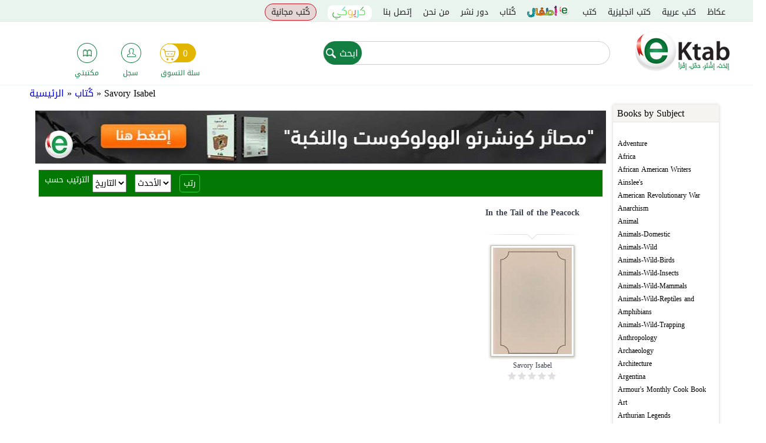

--- FILE ---
content_type: text/html; charset=utf-8
request_url: https://ektab.com/en/taxonomy/term/14923/
body_size: 18313
content:
<!DOCTYPE html>
<!--[if IEMobile 7]><html class="iem7"  lang="en" dir="ltr"><![endif]-->
<!--[if lte IE 6]><html class="lt-ie9 lt-ie8 lt-ie7"  lang="en" dir="ltr"><![endif]-->
<!--[if (IE 7)&(!IEMobile)]><html class="lt-ie9 lt-ie8"  lang="en" dir="ltr"><![endif]-->
<!--[if IE 8]><html class="lt-ie9"  lang="en" dir="ltr"><![endif]-->
<!--[if (gte IE 9)|(gt IEMobile 7)]><!--><html  lang="en" dir="ltr" prefix="fb: http://ogp.me/ns/fb# og: http://ogp.me/ns#"><!--<![endif]-->
<html xmlns="http://www.w3.org/1999/xhtml" xml:lang="en" version="XHTML+RDFa 1.0" dir="ltr" prefix="fb: http://ogp.me/ns/fb# og: http://ogp.me/ns#">

<head>

  <meta charset="utf-8" />
<script src="https://www.google.com/recaptcha/api.js?hl=en" async="async" defer="defer" type="b1f3eb0f8015cf3e68a804ef-text/javascript"></script>
<link rel="shortcut icon" href="https://files.ektab.com/php54/s3fs-public/favicon_0.ico" type="image/vnd.microsoft.icon" />
<meta name="abstract" content="متجر eKtab للكتب الإلكترونية أفضل موقع للتواصل الإجتماعي مختص بالكتب العربية، شارك، علّق وقيّم النتاج الفكري العربي عبر شبكة eKtab الإجتماعية، أختر الكتب المفضلة لديك وضمها إلى قائمة رغباتك، وابن مكتبتك الإلكترونية مجاناً" />
<meta name="author" content="https://plus.google.com/u/0/109168725824793941785" />
<meta name="keywords" content="متجر للكتب الإلكترونية,كتب عربية, تحميل كتب , كتب مجانية, المكتبة العربية, كتب عربية, كتب أي فون, اندرويد, Iphone, android" />
<meta name="generator" content="Ektab" />
<link rel="canonical" href="https://ektab.com/en/taxonomy/term/14923/" />
<link rel="shortlink" href="https://ektab.com/en/taxonomy/term/14923/" />
<meta name="original-source" content="www.ektab.com" />
<meta property="og:site_name" content="Ektab" />
<meta property="og:type" content="article" />
<meta property="og:url" content="https://ektab.com/en/taxonomy/term/14923/" />
<meta property="og:title" content="Savory Isabel" />
<link rel="publisher" href="www.ektab.com" />
  <title>Savory Isabel</title>

    <meta name="author" content="Google, Inc.">
    <meta name="apple-itunes-app" content="app-id=866974852">
    <meta name="google-play-app" content="app-id=com.aeldata.ektab">


      <meta name="MobileOptimized" content="width">
    <meta name="HandheldFriendly" content="true">
    <!--<meta name="viewport" content="width=device-width, initial-scale=1.0, minimum-scale=1.0, user-scalable=no"/>-->
    <!--<meta name="viewport" content="width=device-width, initial-scale=1.0, maximum-scale=1.0, user-scalable=0" />
    <meta name="viewport" content="width=device-width">-->

    <!--<meta name="viewport" content="width=100%; initial-scale=1; maximum-scale=1; minimum-scale=1; user-scalable=no;" />-->

    <meta name="viewport" content="width=device-width, initial-scale=1.0, maximum-scale=1.0, minimum-scale=1.0, user-scalable=no" />
  <meta http-equiv="cleartype" content="on">

  <style>
@import url("https://ektab.com/modules/system/system.base.css?t74xie");
</style>
<style>
@import url("https://ektab.com/sites/all/modules/jquery_update/replace/ui/themes/base/minified/jquery.ui.core.min.css?t74xie");
@import url("https://ektab.com/sites/all/modules/jquery_update/replace/ui/themes/base/minified/jquery.ui.theme.min.css?t74xie");
@import url("https://ektab.com/sites/all/modules/jquery_update/replace/ui/themes/base/minified/jquery.ui.accordion.min.css?t74xie");
@import url("https://ektab.com/sites/all/libraries/chosen/chosen.css?t74xie");
@import url("https://ektab.com/sites/all/modules/chosen/css/chosen-drupal.css?t74xie");
</style>
<style>
@import url("https://ektab.com/modules/comment/comment.css?t74xie");
@import url("https://ektab.com/sites/all/modules/date/date_api/date.css?t74xie");
@import url("https://ektab.com/sites/all/modules/date/date_popup/themes/datepicker.1.7.css?t74xie");
@import url("https://ektab.com/modules/field/theme/field.css?t74xie");
@import url("https://ektab.com/sites/all/modules/login/logintoboggan/logintoboggan.css?t74xie");
@import url("https://ektab.com/modules/node/node.css?t74xie");
@import url("https://ektab.com/modules/poll/poll.css?t74xie");
@import url("https://ektab.com/modules/search/search.css?t74xie");
@import url("https://ektab.com/modules/user/user.css?t74xie");
@import url("https://ektab.com/sites/all/modules/views/css/views.css?t74xie");
@import url("https://ektab.com/sites/all/modules/ckeditor/css/ckeditor.css?t74xie");
</style>
<style>
@import url("https://ektab.com/sites/all/modules/ctools/css/ctools.css?t74xie");
@import url("https://ektab.com/sites/all/modules/panels/css/panels.css?t74xie");
@import url("https://ektab.com/sites/all/modules/panels/plugins/layouts/twocol/twocol.css?t74xie");
@import url("https://ektab.com/sites/all/modules/fivestar/css/fivestar.css?t74xie");
@import url("https://ektab.com/sites/all/modules/fivestar/widgets/basic/basic.css?t74xie");
@import url("https://ektab.com/sites/all/modules/webform/css/webform.css?t74xie");
@import url("https://ektab.com/sites/all/modules/path_breadcrumbs/css/path_breadcrumbs.css?t74xie");
</style>
<style>
@import url("https://ektab.com/sites/all/themes/ektabz/css/styles.css?t74xie");
@import url("https://ektab.com/sites/all/themes/ektabz/css/styles-en.css?t74xie");
@import url("https://ektab.com/sites/all/themes/ektabz/js/meanMenu/meanmenu.min.css?t74xie");
</style>
<style>
@import url("http://files.ektab.com/php54/s3fs-public/css_injector/css_injector_1.css?t74xie");
</style>
  <script src="https://ektab.com/sites/all/modules/jquery_update/replace/jquery/1.7/jquery.min.js?v=1.7.2" type="b1f3eb0f8015cf3e68a804ef-text/javascript"></script>
<script src="https://ektab.com/misc/jquery-extend-3.4.0.js?v=1.7.2" type="b1f3eb0f8015cf3e68a804ef-text/javascript"></script>
<script src="https://ektab.com/misc/jquery-html-prefilter-3.5.0-backport.js?v=1.7.2" type="b1f3eb0f8015cf3e68a804ef-text/javascript"></script>
<script src="https://ektab.com/misc/jquery.once.js?v=1.2" type="b1f3eb0f8015cf3e68a804ef-text/javascript"></script>
<script src="https://ektab.com/misc/drupal.js?t74xie" type="b1f3eb0f8015cf3e68a804ef-text/javascript"></script>
<script src="https://ektab.com/sites/all/modules/jquery_update/replace/ui/ui/minified/jquery.ui.core.min.js?v=1.10.2" type="b1f3eb0f8015cf3e68a804ef-text/javascript"></script>
<script src="https://ektab.com/sites/all/modules/jquery_update/replace/ui/ui/minified/jquery.ui.widget.min.js?v=1.10.2" type="b1f3eb0f8015cf3e68a804ef-text/javascript"></script>
<script src="https://ektab.com/sites/all/modules/jquery_update/replace/ui/ui/minified/jquery.ui.accordion.min.js?v=1.10.2" type="b1f3eb0f8015cf3e68a804ef-text/javascript"></script>
<script src="https://ektab.com/sites/all/modules/jquery_update/replace/ui/external/jquery.cookie.js?v=67fb34f6a866c40d0570" type="b1f3eb0f8015cf3e68a804ef-text/javascript"></script>
<script src="https://ektab.com/sites/all/modules/jquery_update/replace/jquery.form/3/jquery.form.min.js?v=3.51.0" type="b1f3eb0f8015cf3e68a804ef-text/javascript"></script>
<script src="https://ektab.com/misc/ajax.js?v=7.82" type="b1f3eb0f8015cf3e68a804ef-text/javascript"></script>
<script src="https://ektab.com/sites/all/modules/jquery_update/js/jquery_update.js?v=0.0.1" type="b1f3eb0f8015cf3e68a804ef-text/javascript"></script>
<script src="https://ektab.com/sites/all/modules/admin_menu/admin_devel/admin_devel.js?t74xie" type="b1f3eb0f8015cf3e68a804ef-text/javascript"></script>
<script src="https://ektab.com/sites/all/modules/views_total_report_checkbox/js/views_total_report_checkbox.js?t74xie" type="b1f3eb0f8015cf3e68a804ef-text/javascript"></script>
<script src="https://ektab.com/sites/all/modules/adsense/contrib/adsense_click/adsense_click.js?t74xie" type="b1f3eb0f8015cf3e68a804ef-text/javascript"></script>
<script src="https://ektab.com/sites/all/modules/custom/ekitab_m1/js/responsive-nav.js/responsive-nav.js?t74xie" type="b1f3eb0f8015cf3e68a804ef-text/javascript"></script>
<script src="https://ektab.com/sites/all/modules/custom/ekitab_m1/js/ekitab_m1.js?t74xie" type="b1f3eb0f8015cf3e68a804ef-text/javascript"></script>
<script src="https://ektab.com/sites/all/modules/views/js/base.js?t74xie" type="b1f3eb0f8015cf3e68a804ef-text/javascript"></script>
<script src="https://ektab.com/misc/progress.js?v=7.82" type="b1f3eb0f8015cf3e68a804ef-text/javascript"></script>
<script src="https://ektab.com/sites/all/modules/views/js/ajax_view.js?t74xie" type="b1f3eb0f8015cf3e68a804ef-text/javascript"></script>
<script src="https://ektab.com/sites/all/libraries/chosen/chosen.jquery.min.js?v=1.1.0" type="b1f3eb0f8015cf3e68a804ef-text/javascript"></script>
<script src="https://ektab.com/sites/all/modules/custom/ekitab_m1/js/ekitab_mso.js?t74xie" type="b1f3eb0f8015cf3e68a804ef-text/javascript"></script>
<script src="https://ektab.com/sites/all/modules/fivestar/js/fivestar.js?t74xie" type="b1f3eb0f8015cf3e68a804ef-text/javascript"></script>
<script src="https://ektab.com/sites/all/modules/captcha/captcha.js?t74xie" type="b1f3eb0f8015cf3e68a804ef-text/javascript"></script>
<script src="https://ektab.com/misc/textarea.js?v=7.82" type="b1f3eb0f8015cf3e68a804ef-text/javascript"></script>
<script src="https://ektab.com/sites/all/libraries/word-and-character-counter/word-and-character-counter.js?t74xie" type="b1f3eb0f8015cf3e68a804ef-text/javascript"></script>
<script src="https://ektab.com/sites/all/modules/webform_countdown/webform_countdown.js?t74xie" type="b1f3eb0f8015cf3e68a804ef-text/javascript"></script>
<script src="https://ektab.com/sites/all/modules/webform/js/webform.js?t74xie" type="b1f3eb0f8015cf3e68a804ef-text/javascript"></script>
<script src="https://ektab.com/sites/all/modules/google_analytics/googleanalytics.js?t74xie" type="b1f3eb0f8015cf3e68a804ef-text/javascript"></script>
<script type="b1f3eb0f8015cf3e68a804ef-text/javascript">(function(i,s,o,g,r,a,m){i["GoogleAnalyticsObject"]=r;i[r]=i[r]||function(){(i[r].q=i[r].q||[]).push(arguments)},i[r].l=1*new Date();a=s.createElement(o),m=s.getElementsByTagName(o)[0];a.async=1;a.src=g;m.parentNode.insertBefore(a,m)})(window,document,"script","http://files.ektab.com/php54/s3fs-public/googleanalytics/analytics.js?t74xie","ga");ga("create", "UA-38542424-1", {"cookieDomain":"auto"});ga("require", "displayfeatures");ga("send", "pageview");</script>
<script src="https://ektab.com/sites/all/modules/chosen/chosen.js?v=1.1.0" type="b1f3eb0f8015cf3e68a804ef-text/javascript"></script>
<script src="https://ektab.com/sites/all/themes/ektabz/js/script.js?t74xie" type="b1f3eb0f8015cf3e68a804ef-text/javascript"></script>
<script src="https://ektab.com/sites/all/themes/ektabz/js/meanMenu/jquery.meanmenu.js?t74xie" type="b1f3eb0f8015cf3e68a804ef-text/javascript"></script>
<script type="b1f3eb0f8015cf3e68a804ef-text/javascript">jQuery.extend(Drupal.settings, {"basePath":"\/","pathPrefix":"","ajaxPageState":{"theme":"ektabz","theme_token":"GIy3nYMpeWvFydt2iMpFTAM5ltkhw2Ni1EB_On6ftTA","jquery_version":"1.7","js":{"sites\/all\/modules\/custom\/ekitab_m1\/js\/ekitab_m1_bottom.js":1,"sites\/all\/modules\/addthis\/addthis.js":1,"sites\/all\/modules\/jquery_update\/replace\/jquery\/1.7\/jquery.min.js":1,"misc\/jquery-extend-3.4.0.js":1,"misc\/jquery-html-prefilter-3.5.0-backport.js":1,"misc\/jquery.once.js":1,"misc\/drupal.js":1,"sites\/all\/modules\/jquery_update\/replace\/ui\/ui\/minified\/jquery.ui.core.min.js":1,"sites\/all\/modules\/jquery_update\/replace\/ui\/ui\/minified\/jquery.ui.widget.min.js":1,"sites\/all\/modules\/jquery_update\/replace\/ui\/ui\/minified\/jquery.ui.accordion.min.js":1,"sites\/all\/modules\/jquery_update\/replace\/ui\/external\/jquery.cookie.js":1,"sites\/all\/modules\/jquery_update\/replace\/jquery.form\/3\/jquery.form.min.js":1,"misc\/ajax.js":1,"sites\/all\/modules\/jquery_update\/js\/jquery_update.js":1,"sites\/all\/modules\/admin_menu\/admin_devel\/admin_devel.js":1,"sites\/all\/modules\/views_total_report_checkbox\/js\/views_total_report_checkbox.js":1,"sites\/all\/modules\/adsense\/contrib\/adsense_click\/adsense_click.js":1,"sites\/all\/modules\/custom\/ekitab_m1\/js\/responsive-nav.js\/responsive-nav.js":1,"sites\/all\/modules\/custom\/ekitab_m1\/js\/ekitab_m1.js":1,"sites\/all\/modules\/views\/js\/base.js":1,"misc\/progress.js":1,"sites\/all\/modules\/views\/js\/ajax_view.js":1,"sites\/all\/libraries\/chosen\/chosen.jquery.min.js":1,"sites\/all\/modules\/custom\/ekitab_m1\/js\/ekitab_mso.js":1,"sites\/all\/modules\/fivestar\/js\/fivestar.js":1,"sites\/all\/modules\/captcha\/captcha.js":1,"misc\/textarea.js":1,"sites\/all\/libraries\/word-and-character-counter\/word-and-character-counter.js":1,"sites\/all\/modules\/webform_countdown\/webform_countdown.js":1,"sites\/all\/modules\/webform\/js\/webform.js":1,"sites\/all\/modules\/google_analytics\/googleanalytics.js":1,"0":1,"sites\/all\/modules\/chosen\/chosen.js":1,"sites\/all\/themes\/ektabz\/js\/script.js":1,"sites\/all\/themes\/ektabz\/js\/meanMenu\/jquery.meanmenu.js":1},"css":{"modules\/system\/system.base.css":1,"modules\/system\/system.menus.css":1,"modules\/system\/system.messages.css":1,"modules\/system\/system.theme.css":1,"misc\/ui\/jquery.ui.core.css":1,"misc\/ui\/jquery.ui.theme.css":1,"misc\/ui\/jquery.ui.accordion.css":1,"sites\/all\/libraries\/chosen\/chosen.css":1,"sites\/all\/modules\/chosen\/css\/chosen-drupal.css":1,"modules\/comment\/comment.css":1,"sites\/all\/modules\/date\/date_api\/date.css":1,"sites\/all\/modules\/date\/date_popup\/themes\/datepicker.1.7.css":1,"modules\/field\/theme\/field.css":1,"sites\/all\/modules\/login\/logintoboggan\/logintoboggan.css":1,"modules\/node\/node.css":1,"modules\/poll\/poll.css":1,"modules\/search\/search.css":1,"modules\/user\/user.css":1,"sites\/all\/modules\/views\/css\/views.css":1,"sites\/all\/modules\/ckeditor\/css\/ckeditor.css":1,"sites\/all\/modules\/ctools\/css\/ctools.css":1,"sites\/all\/modules\/panels\/css\/panels.css":1,"sites\/all\/modules\/panels\/plugins\/layouts\/twocol\/twocol.css":1,"sites\/all\/modules\/fivestar\/css\/fivestar.css":1,"sites\/all\/modules\/fivestar\/widgets\/basic\/basic.css":1,"sites\/all\/modules\/webform\/css\/webform.css":1,"sites\/all\/modules\/path_breadcrumbs\/css\/path_breadcrumbs.css":1,"sites\/all\/themes\/ektabz\/system.menus.css":1,"sites\/all\/themes\/ektabz\/system.messages.css":1,"sites\/all\/themes\/ektabz\/system.theme.css":1,"sites\/all\/themes\/ektabz\/css\/styles.css":1,"sites\/all\/themes\/ektabz\/css\/styles-en.css":1,"sites\/all\/themes\/ektabz\/js\/meanMenu\/meanmenu.min.css":1,"public:\/\/css_injector\/css_injector_1.css":1}},"jcarousel":{"ajaxPath":"\/en\/jcarousel\/ajax\/views\/"},"better_exposed_filters":{"views":{"banners":{"displays":{"panel_pane_2":{"filters":[]},"panel_pane_1":{"filters":[]}}},"second_sidebar":{"displays":{"block":{"filters":[]},"block_1":{"filters":{"name_i18n":{"required":false}}}}},"second_sidebar_content":{"displays":{"block_1":{"filters":[]},"block":{"filters":[]}}},"author_info":{"displays":{"panel_pane_1":{"filters":[]}}},"books_of_term":{"displays":{"panel_pane_1":{"filters":[]}}}}},"urlIsAjaxTrusted":{"\/taxonomy\/term\/14923\/":true,"\/en\/views\/ajax\/":true,"\/en\/taxonomy\/term\/14923\/":true},"views":{"ajax_path":"\/en\/views\/ajax\/","ajaxViews":{"views_dom_id:846d7d58e42ee6c7a0770430d071b206":{"view_name":"second_sidebar","view_display_id":"block_1","view_args":"","view_path":"taxonomy\/term\/14923","view_base_path":null,"view_dom_id":"846d7d58e42ee6c7a0770430d071b206","pager_element":0}}},"chosen":{"selector":"select:visible","minimum_single":20,"minimum_multiple":20,"minimum_width":200,"options":{"disable_search":false,"disable_search_threshold":0,"search_contains":false,"placeholder_text_multiple":"Choose some options","placeholder_text_single":"Choose an option","no_results_text":"No results match","inherit_select_classes":true}},"webformCountdown":{"subjectcountlimit":{"key":"subjectcountlimit","max":"500","type":"char","message":"characters remaining"}},"googleanalytics":{"trackOutbound":1,"trackMailto":1,"trackDownload":1,"trackDownloadExtensions":"7z|aac|arc|arj|asf|asx|avi|bin|csv|doc|exe|flv|gif|gz|gzip|hqx|jar|jpe?g|js|mp(2|3|4|e?g)|mov(ie)?|msi|msp|pdf|phps|png|ppt|qtm?|ra(m|r)?|sea|sit|tar|tgz|torrent|txt|wav|wma|wmv|wpd|xls|xml|z|zip|epub"}});</script>
      <!--[if lt IE 9]>
    <script src="/sites/all/themes/zen/js/html5-respond.js"></script>
    <![endif]-->
      <script type="b1f3eb0f8015cf3e68a804ef-text/javascript">

        (function($){
            $(document).ready(function(){
                 $('.view .field-name-field-your-rating').click(function(){
                    olds_href = $(this).parent().children('.field-name-title').children('.field-items').children('.field-item').children('h3').children('a').attr('href');
                    window.location = '/user/?destination='+olds_href;

                });

            });
        })(jQuery);

    </script>
  

</head>
<body class="html not-front not-logged-in no-sidebars page-taxonomy page-taxonomy-term page-taxonomy-term- page-taxonomy-term-14923 author-page i18n-en section-taxonomy page-panels"  itemscope itemtype="http://schema.org/WebPage">
<!-- Start Alexa Certify Javascript -->
<script type="b1f3eb0f8015cf3e68a804ef-text/javascript">
_atrk_opts = { atrk_acct:"xjN4i1acVE00EX", domain:"ektab.com",dynamic: true};
(function() { var as = document.createElement('script'); as.type = 'text/javascript'; as.async = true; as.src = "/sites/all/themes/ektabz/atrk.js"; var s = document.getElementsByTagName('script')[0];s.parentNode.insertBefore(as, s); })();
</script>
<script type="b1f3eb0f8015cf3e68a804ef-text/javascript">
(function($){
/*$('body').css({
	width: $(window).width(),
	'overflow-x': 'hidden',
});*/
})(jQuery);
  /*var ua = navigator.userAgent.toLowerCase();
  console.log(ua);
  var isAndroid = (ua.indexOf("android") > -1) and (ua.indexOf("crmo") <= -1); //&& ua.indexOf("mobile");
  if(isAndroid) {
    console.log('android');
    //alert('android');
    alert(ua);
  } else {
    console.log('not android');
  }*/
  window.onload = function () {
  var UA = navigator.userAgent;
  //console.log(UA);
  //if (UA.match(/Android/i) != null) {
  if ((UA.match(/Android/i) != null) || (UA.match(/iPhone|iPod/i) != null)) {
    //console.log('android');
    //alert('android');
    document.getElementById('header').style.position = 'static';
    document.getElementById('main').style.paddingTop = "0px";
    if (UA.match(/Chrome/i) == null) {
      //alert(UA);
      /*document.getElementById('header').style.position = 'absolute';
      document.getElementById('header').style.right = '0px'; */
      //document.getElementsByClassName('nav-v2-inside').style.float = 'right';
    }
  } else {
    //console.log('not android');
  }
}
  //alert(getAndroidVersion());
  //$('#sticky-footer').hide();
</script>

<noscript><img src="https://d5nxst8fruw4z.cloudfront.net/atrk.gif?account=xjN4i1acVE00EX" style="display:none" height="1" width="1" alt="" /></noscript>
<!-- End Alexa Certify Javascript -->

      <p id="skip-link">
      <a href="#main-menu" class="element-invisible element-focusable">Jump to navigation</a>
    </p>
      <div id="page">
  <header class="header" id="header" role="banner">
    <div id="navigation">
      <div class="navigation-inside">
        <div class="nav-v2">
          <div class="nav-v2-inside">
            <div class="top-bar">
              <div class="the-main-menu">
                  <div class="region region-navigation">
    <div id="block-system-main-menu" class="block block-system block-menu first odd" role="navigation">

      
  <ul class="menu"><li class="menu__item is-leaf first leaf"><a href="/en/news/" title="" class="menu__link">عكاظ</a></li>
<li class="menu__item is-leaf leaf"><a href="http://www.ektab.com/كتب-عربية" title="" class="menu__link">كتب عربية</a></li>
<li class="menu__item is-leaf leaf"><a href="http://www.ektab.com/en/كتب-انجليزية" title="" class="menu__link">كتب انجليزية</a></li>
<li class="menu__item is-leaf leaf"><a href="/en/%D9%83%D8%AA%D8%A8/" title="" class="menu__link">كتب</a></li>
<li class="menu__item is-leaf leaf children"><a href="/en/%D9%82%D8%B3%D9%85-%D8%A7%D9%84%D8%A7%D8%B7%D9%81%D8%A7%D9%84/" title="" class="menu__link">قسم الاطفال</a></li>
<li class="menu__item is-leaf leaf"><a href="/en/authors/" title="" class="menu__link">كُتاب</a></li>
<li class="menu__item is-leaf leaf"><a href="/en/publishing-houses/" title="" class="menu__link">دور نشر</a></li>
<li class="menu__item is-leaf leaf"><a href="/en/%D9%85%D9%86-%D9%86%D8%AD%D9%86/" class="menu__link">من نحن</a></li>
<li class="menu__item is-leaf leaf"><a href="/en/node/2581/" title="" class="menu__link">إتصل بنا</a></li>
<li class="menu__item is-leaf leaf karioki"><a href="/en/taxonomy/term/7960/" title="" class="menu__link">كريوكي</a></li>
<li class="menu__item is-leaf last leaf free-books"><a href="/en/free-books/" title="" class="menu__link">كُتب مجانية</a></li>
</ul>
</div>
<div id="block-ektab-blocks-ektab-user-hello" class="block block-ektab-blocks last even">

      
  <div class="user-name-area">
  </div>
</div>
  </div>
              </div>
            </div>
            <div class="nav-v2-l2">
              <a href="https://ektab.com/en/" title="Home" rel="home" class="header__logo" id="logo">
                <img src="https://ektab.com/sites/all/themes/ektabz/logo.png" alt="Home" class="header__logo-image" />
              </a>
                <div class="region region-navigation-l2">
    <div id="block-search-form" class="block block-search search-v2 first odd" role="search">

      
  <form action="/en/taxonomy/term/14923/" method="post" id="search-block-form" accept-charset="UTF-8"><div><div class="container-inline">
      <h2 class="element-invisible">Search form</h2>
    <div class="form-item form-type-textfield form-item-search-block-form">
  <label class="element-invisible" for="edit-search-block-form--2">ابحث </label>
 <input title="Enter the terms you wish to search for." type="text" id="edit-search-block-form--2" name="search_block_form" value="" size="15" maxlength="128" class="form-text" />
</div>
<div class="form-actions form-wrapper" id="edit-actions"><input type="submit" id="edit-submit" name="op" value="ابحث" class="form-submit" /></div><input type="hidden" name="form_build_id" value="form-abal1u-k4gyc_IoAZXvXNiWKL9ImWiwWCVsqKAOb3cI" />
<input type="hidden" name="form_id" value="search_block_form" />
</div>
</div></form>
</div>
<div id="block-ektab-blocks-ektab-user-menu" class="block block-ektab-blocks last even">

      
  <div class="three-icons">
  <div class="user-icons">
    <div class="user-icon user-icon-1">
      <a href="/en/cart/">
        <div class="the-icon"></div>
        <div class="the-cart">
          <span class="count">0</span>
        </div>
        <div class="the-text">سلة التسوق</div>
      </a>
    </div>
    <div class="user-icon user-icon-2">
            <a href="/en/user/">
        <div class="the-icon user-is-anonymous"></div>
        <div class="the-text">سجل</div>
      </a>
    </div>
    <div class="user-icon user-icon-3">
      <a href="/en/user/0/licensed-files/">
        <div class="the-icon"></div>
        <div class="the-text">مكتبتي</div>
      </a>
    </div>
  </div>
</div>
</div>
  </div>
            </div>
          </div>
        </div>
      </div>
    </div>
              </header>
  <div id="main">
    <div id="content" class="column" role="main">
      <div class="content-inside">
                <h2 class="element-invisible">You are here</h2><div class="breadcrumb"><div class="inline odd first" itemscope itemtype="http://data-vocabulary.org/Breadcrumb"><a href="https://ektab.com/en/" itemprop="url"><span itemprop="title">الرئيسية</span></a></div> <span class="delimiter">»</span> <div class="inline even" itemscope itemtype="http://data-vocabulary.org/Breadcrumb"><a href="https://ektab.com/en/%D9%83%D8%AA%D8%A7%D8%A8/" itemprop="url"><span itemprop="title">كُتاب</span></a></div> <span class="delimiter">»</span> <div class="inline odd last" itemscope itemtype="http://data-vocabulary.org/Breadcrumb"><span itemprop="title">Savory Isabel</span></div></div>        <a id="main-content"></a>
                                                                


<div class="panel-display panel-2col clearfix" >
  <div class="panel-panel panel-col-first">
    <div class="inside"><div class="panel-pane pane-block pane-ekitab-m1-sidebar-content-1 pane-ekitab-m1"  >
  
      
  
  <div class="sidebar_content_1"><div class="sidebar-block"><div class="sidebar-block-title">Books by Subject</div><div class="view view-second-sidebar view-id-second_sidebar view-display-id-block view-dom-id-69b3505a17b21c6157173834939166ea">
        
  
  
      <div class="view-content">
      <div class="item-list">    <ul>          <li class="views-row views-row-1 views-row-odd views-row-first">  
  <div class="views-field views-field-name">        <span class="field-content"><a href="https://ektab.com/en/taxonomy/term/8912/">Adventure</a></span>  </div></li>
          <li class="views-row views-row-2 views-row-even">  
  <div class="views-field views-field-name">        <span class="field-content"><a href="https://ektab.com/en/taxonomy/term/8970/">Africa</a></span>  </div></li>
          <li class="views-row views-row-3 views-row-odd">  
  <div class="views-field views-field-name">        <span class="field-content"><a href="https://ektab.com/en/taxonomy/term/8996/">African American Writers</a></span>  </div></li>
          <li class="views-row views-row-4 views-row-even">  
  <div class="views-field views-field-name">        <span class="field-content"><a href="https://ektab.com/en/taxonomy/term/14885/">Ainslee&#039;s</a></span>  </div></li>
          <li class="views-row views-row-5 views-row-odd">  
  <div class="views-field views-field-name">        <span class="field-content"><a href="https://ektab.com/en/american-revolutionary-war/">American Revolutionary War</a></span>  </div></li>
          <li class="views-row views-row-6 views-row-even">  
  <div class="views-field views-field-name">        <span class="field-content"><a href="https://ektab.com/en/taxonomy/term/12830/">Anarchism</a></span>  </div></li>
          <li class="views-row views-row-7 views-row-odd">  
  <div class="views-field views-field-name">        <span class="field-content"><a href="https://ektab.com/en/taxonomy/term/9225/">Animal</a></span>  </div></li>
          <li class="views-row views-row-8 views-row-even">  
  <div class="views-field views-field-name">        <span class="field-content"><a href="https://ektab.com/en/taxonomy/term/9611/">Animals-Domestic</a></span>  </div></li>
          <li class="views-row views-row-9 views-row-odd">  
  <div class="views-field views-field-name">        <span class="field-content"><a href="https://ektab.com/en/taxonomy/term/10225/">Animals-Wild</a></span>  </div></li>
          <li class="views-row views-row-10 views-row-even">  
  <div class="views-field views-field-name">        <span class="field-content"><a href="https://ektab.com/en/taxonomy/term/10157/">Animals-Wild-Birds</a></span>  </div></li>
          <li class="views-row views-row-11 views-row-odd">  
  <div class="views-field views-field-name">        <span class="field-content"><a href="https://ektab.com/en/taxonomy/term/11342/">Animals-Wild-Insects</a></span>  </div></li>
          <li class="views-row views-row-12 views-row-even">  
  <div class="views-field views-field-name">        <span class="field-content"><a href="https://ektab.com/en/taxonomy/term/9226/">Animals-Wild-Mammals</a></span>  </div></li>
          <li class="views-row views-row-13 views-row-odd">  
  <div class="views-field views-field-name">        <span class="field-content"><a href="https://ektab.com/en/taxonomy/term/15647/">Animals-Wild-Reptiles and Amphibians</a></span>  </div></li>
          <li class="views-row views-row-14 views-row-even">  
  <div class="views-field views-field-name">        <span class="field-content"><a href="https://ektab.com/en/taxonomy/term/10224/">Animals-Wild-Trapping</a></span>  </div></li>
          <li class="views-row views-row-15 views-row-odd">  
  <div class="views-field views-field-name">        <span class="field-content"><a href="https://ektab.com/en/taxonomy/term/9789/">Anthropology</a></span>  </div></li>
          <li class="views-row views-row-16 views-row-even">  
  <div class="views-field views-field-name">        <span class="field-content"><a href="https://ektab.com/en/taxonomy/term/10358/">Archaeology</a></span>  </div></li>
          <li class="views-row views-row-17 views-row-odd">  
  <div class="views-field views-field-name">        <span class="field-content"><a href="https://ektab.com/en/taxonomy/term/9028/">Architecture</a></span>  </div></li>
          <li class="views-row views-row-18 views-row-even">  
  <div class="views-field views-field-name">        <span class="field-content"><a href="https://ektab.com/en/taxonomy/term/10631/">Argentina</a></span>  </div></li>
          <li class="views-row views-row-19 views-row-odd">  
  <div class="views-field views-field-name">        <span class="field-content"><a href="https://ektab.com/en/taxonomy/term/14306/">Armour&#039;s Monthly Cook Book</a></span>  </div></li>
          <li class="views-row views-row-20 views-row-even">  
  <div class="views-field views-field-name">        <span class="field-content"><a href="https://ektab.com/en/taxonomy/term/9422/">Art</a></span>  </div></li>
          <li class="views-row views-row-21 views-row-odd">  
  <div class="views-field views-field-name">        <span class="field-content"><a href="https://ektab.com/en/taxonomy/term/9166/">Arthurian Legends</a></span>  </div></li>
          <li class="views-row views-row-22 views-row-even">  
  <div class="views-field views-field-name">        <span class="field-content"><a href="https://ektab.com/en/taxonomy/term/12772/">Astounding Stories</a></span>  </div></li>
          <li class="views-row views-row-23 views-row-odd">  
  <div class="views-field views-field-name">        <span class="field-content"><a href="https://ektab.com/en/taxonomy/term/11091/">Astronomy</a></span>  </div></li>
          <li class="views-row views-row-24 views-row-even">  
  <div class="views-field views-field-name">        <span class="field-content"><a href="https://ektab.com/en/taxonomy/term/11794/">Atheism</a></span>  </div></li>
          <li class="views-row views-row-25 views-row-odd">  
  <div class="views-field views-field-name">        <span class="field-content"><a href="https://ektab.com/en/taxonomy/term/8943/">Australia</a></span>  </div></li>
          <li class="views-row views-row-26 views-row-even">  
  <div class="views-field views-field-name">        <span class="field-content"><a href="https://ektab.com/en/taxonomy/term/11392/">Bahá&#039;í Faith</a></span>  </div></li>
          <li class="views-row views-row-27 views-row-odd">  
  <div class="views-field views-field-name">        <span class="field-content"><a href="https://ektab.com/en/taxonomy/term/9093/">Banned Books from Anne Haight&#039;s list</a></span>  </div></li>
          <li class="views-row views-row-28 views-row-even">  
  <div class="views-field views-field-name">        <span class="field-content"><a href="https://ektab.com/en/taxonomy/term/8733/">Best Books Ever Listings</a></span>  </div></li>
          <li class="views-row views-row-29 views-row-odd">  
  <div class="views-field views-field-name">        <span class="field-content"><a href="https://ektab.com/en/taxonomy/term/8882/">Bestsellers, American, 1895-1923</a></span>  </div></li>
          <li class="views-row views-row-30 views-row-even">  
  <div class="views-field views-field-name">        <span class="field-content"><a href="https://ektab.com/en/taxonomy/term/8758/">Bibliomania</a></span>  </div></li>
          <li class="views-row views-row-31 views-row-odd">  
  <div class="views-field views-field-name">        <span class="field-content"><a href="https://ektab.com/en/taxonomy/term/9082/">Biographies</a></span>  </div></li>
          <li class="views-row views-row-32 views-row-even">  
  <div class="views-field views-field-name">        <span class="field-content"><a href="https://ektab.com/en/taxonomy/term/9217/">Biology</a></span>  </div></li>
          <li class="views-row views-row-33 views-row-odd">  
  <div class="views-field views-field-name">        <span class="field-content"><a href="https://ektab.com/en/taxonomy/term/18617/">Bird-Lore</a></span>  </div></li>
          <li class="views-row views-row-34 views-row-even">  
  <div class="views-field views-field-name">        <span class="field-content"><a href="https://ektab.com/en/taxonomy/term/14261/">Birds, Illustrated by Color Photography</a></span>  </div></li>
          <li class="views-row views-row-35 views-row-odd">  
  <div class="views-field views-field-name">        <span class="field-content"><a href="https://ektab.com/en/taxonomy/term/9603/">Blackwood&#039;s Edinburgh Magazine</a></span>  </div></li>
          <li class="views-row views-row-36 views-row-even">  
  <div class="views-field views-field-name">        <span class="field-content"><a href="https://ektab.com/en/taxonomy/term/9881/">Boer War</a></span>  </div></li>
          <li class="views-row views-row-37 views-row-odd">  
  <div class="views-field views-field-name">        <span class="field-content"><a href="https://ektab.com/en/taxonomy/term/9124/">Botany</a></span>  </div></li>
          <li class="views-row views-row-38 views-row-even">  
  <div class="views-field views-field-name">        <span class="field-content"><a href="https://ektab.com/en/taxonomy/term/8732/">British Law</a></span>  </div></li>
          <li class="views-row views-row-39 views-row-odd">  
  <div class="views-field views-field-name">        <span class="field-content"><a href="https://ektab.com/en/taxonomy/term/13299/">Buchanan&#039;s Journal of Man</a></span>  </div></li>
          <li class="views-row views-row-40 views-row-even">  
  <div class="views-field views-field-name">        <span class="field-content"><a href="https://ektab.com/en/taxonomy/term/10082/">Buddhism</a></span>  </div></li>
          <li class="views-row views-row-41 views-row-odd">  
  <div class="views-field views-field-name">        <span class="field-content"><a href="https://ektab.com/en/taxonomy/term/9595/">Bulgaria</a></span>  </div></li>
          <li class="views-row views-row-42 views-row-even">  
  <div class="views-field views-field-name">        <span class="field-content"><a href="https://ektab.com/en/taxonomy/term/11171/">Camping</a></span>  </div></li>
          <li class="views-row views-row-43 views-row-odd">  
  <div class="views-field views-field-name">        <span class="field-content"><a href="https://ektab.com/en/taxonomy/term/9368/">Canada</a></span>  </div></li>
          <li class="views-row views-row-44 views-row-even">  
  <div class="views-field views-field-name">        <span class="field-content"><a href="https://ektab.com/en/taxonomy/term/10477/">Canon Law</a></span>  </div></li>
          <li class="views-row views-row-45 views-row-odd">  
  <div class="views-field views-field-name">        <span class="field-content"><a href="https://ektab.com/en/taxonomy/term/14288/">Celtic Magazine</a></span>  </div></li>
          <li class="views-row views-row-46 views-row-even">  
  <div class="views-field views-field-name">        <span class="field-content"><a href="https://ektab.com/en/taxonomy/term/10446/">Chambers&#039;s Edinburgh Journal</a></span>  </div></li>
          <li class="views-row views-row-47 views-row-odd">  
  <div class="views-field views-field-name">        <span class="field-content"><a href="https://ektab.com/en/taxonomy/term/9996/">Chemistry</a></span>  </div></li>
          <li class="views-row views-row-48 views-row-even">  
  <div class="views-field views-field-name">        <span class="field-content"><a href="https://ektab.com/en/taxonomy/term/16966/">Child&#039;s Own Book of Great Musicians</a></span>  </div></li>
          <li class="views-row views-row-49 views-row-odd">  
  <div class="views-field views-field-name">        <span class="field-content"><a href="https://ektab.com/en/taxonomy/term/9427/">Children&#039;s Anthologies</a></span>  </div></li>
          <li class="views-row views-row-50 views-row-even">  
  <div class="views-field views-field-name">        <span class="field-content"><a href="https://ektab.com/en/taxonomy/term/11674/">Children&#039;s Biography</a></span>  </div></li>
          <li class="views-row views-row-51 views-row-odd">  
  <div class="views-field views-field-name">        <span class="field-content"><a href="https://ektab.com/en/taxonomy/term/8778/">Children&#039;s Book Series</a></span>  </div></li>
          <li class="views-row views-row-52 views-row-even">  
  <div class="views-field views-field-name">        <span class="field-content"><a href="https://ektab.com/en/taxonomy/term/8933/">Children&#039;s Fiction</a></span>  </div></li>
          <li class="views-row views-row-53 views-row-odd">  
  <div class="views-field views-field-name">        <span class="field-content"><a href="https://ektab.com/en/taxonomy/term/8800/">Children&#039;s History</a></span>  </div></li>
          <li class="views-row views-row-54 views-row-even">  
  <div class="views-field views-field-name">        <span class="field-content"><a href="https://ektab.com/en/taxonomy/term/9155/">Children&#039;s Instructional Books</a></span>  </div></li>
          <li class="views-row views-row-55 views-row-odd">  
  <div class="views-field views-field-name">        <span class="field-content"><a href="https://ektab.com/en/taxonomy/term/8859/">Children&#039;s Literature</a></span>  </div></li>
          <li class="views-row views-row-56 views-row-even">  
  <div class="views-field views-field-name">        <span class="field-content"><a href="https://ektab.com/en/taxonomy/term/9454/">Children&#039;s Myths, Fairy Tales, etc.</a></span>  </div></li>
          <li class="views-row views-row-57 views-row-odd">  
  <div class="views-field views-field-name">        <span class="field-content"><a href="https://ektab.com/en/taxonomy/term/9019/">Children&#039;s Picture Books</a></span>  </div></li>
          <li class="views-row views-row-58 views-row-even">  
  <div class="views-field views-field-name">        <span class="field-content"><a href="https://ektab.com/en/taxonomy/term/8962/">Children&#039;s Religion</a></span>  </div></li>
          <li class="views-row views-row-59 views-row-odd">  
  <div class="views-field views-field-name">        <span class="field-content"><a href="https://ektab.com/en/taxonomy/term/9264/">Children&#039;s Verse</a></span>  </div></li>
          <li class="views-row views-row-60 views-row-even">  
  <div class="views-field views-field-name">        <span class="field-content"><a href="https://ektab.com/en/taxonomy/term/8785/">Christianity</a></span>  </div></li>
          <li class="views-row views-row-61 views-row-odd">  
  <div class="views-field views-field-name">        <span class="field-content"><a href="https://ektab.com/en/taxonomy/term/9141/">Christmas</a></span>  </div></li>
          <li class="views-row views-row-62 views-row-even">  
  <div class="views-field views-field-name">        <span class="field-content"><a href="https://ektab.com/en/taxonomy/term/10502/">CIA World Factbooks</a></span>  </div></li>
          <li class="views-row views-row-63 views-row-odd">  
  <div class="views-field views-field-name">        <span class="field-content"><a href="https://ektab.com/en/taxonomy/term/8823/">Classical Antiquity</a></span>  </div></li>
          <li class="views-row views-row-64 views-row-even">  
  <div class="views-field views-field-name">        <span class="field-content"><a href="https://ektab.com/en/taxonomy/term/9000/">Contemporary Reviews</a></span>  </div></li>
          <li class="views-row views-row-65 views-row-odd">  
  <div class="views-field views-field-name">        <span class="field-content"><a href="https://ektab.com/en/taxonomy/term/10375/">Continental Monthly</a></span>  </div></li>
          <li class="views-row views-row-66 views-row-even">  
  <div class="views-field views-field-name">        <span class="field-content"><a href="https://ektab.com/en/taxonomy/term/8751/">Cookery</a></span>  </div></li>
          <li class="views-row views-row-67 views-row-odd">  
  <div class="views-field views-field-name">        <span class="field-content"><a href="https://ektab.com/en/taxonomy/term/9810/">Crafts</a></span>  </div></li>
          <li class="views-row views-row-68 views-row-even">  
  <div class="views-field views-field-name">        <span class="field-content"><a href="https://ektab.com/en/taxonomy/term/9389/">Crime Fiction</a></span>  </div></li>
          <li class="views-row views-row-69 views-row-odd">  
  <div class="views-field views-field-name">        <span class="field-content"><a href="https://ektab.com/en/taxonomy/term/9069/">Crime Nonfiction</a></span>  </div></li>
          <li class="views-row views-row-70 views-row-even">  
  <div class="views-field views-field-name">        <span class="field-content"><a href="https://ektab.com/en/taxonomy/term/10376/">Current History</a></span>  </div></li>
          <li class="views-row views-row-71 views-row-odd">  
  <div class="views-field views-field-name">        <span class="field-content"><a href="https://ektab.com/en/taxonomy/term/13435/">Czech</a></span>  </div></li>
          <li class="views-row views-row-72 views-row-even">  
  <div class="views-field views-field-name">        <span class="field-content"><a href="https://ektab.com/en/taxonomy/term/13225/">DE Lyrik</a></span>  </div></li>
          <li class="views-row views-row-73 views-row-odd">  
  <div class="views-field views-field-name">        <span class="field-content"><a href="https://ektab.com/en/taxonomy/term/13131/">DE Prosa</a></span>  </div></li>
          <li class="views-row views-row-74 views-row-even">  
  <div class="views-field views-field-name">        <span class="field-content"><a href="https://ektab.com/en/taxonomy/term/8796/">Detective Fiction</a></span>  </div></li>
          <li class="views-row views-row-75 views-row-odd">  
  <div class="views-field views-field-name">        <span class="field-content"><a href="https://ektab.com/en/taxonomy/term/10543/">Dew Drops</a></span>  </div></li>
          <li class="views-row views-row-76 views-row-even">  
  <div class="views-field views-field-name">        <span class="field-content"><a href="https://ektab.com/en/taxonomy/term/13090/">Donahoe&#039;s Magazine</a></span>  </div></li>
          <li class="views-row views-row-77 views-row-odd">  
  <div class="views-field views-field-name">        <span class="field-content"><a href="https://ektab.com/en/taxonomy/term/10713/">Early English Text Society</a></span>  </div></li>
          <li class="views-row views-row-78 views-row-even">  
  <div class="views-field views-field-name">        <span class="field-content"><a href="https://ektab.com/en/taxonomy/term/10223/">Ecology</a></span>  </div></li>
          <li class="views-row views-row-79 views-row-odd">  
  <div class="views-field views-field-name">        <span class="field-content"><a href="https://ektab.com/en/taxonomy/term/9302/">Education</a></span>  </div></li>
          <li class="views-row views-row-80 views-row-even">  
  <div class="views-field views-field-name">        <span class="field-content"><a href="https://ektab.com/en/taxonomy/term/9077/">Egypt</a></span>  </div></li>
          <li class="views-row views-row-81 views-row-odd">  
  <div class="views-field views-field-name">        <span class="field-content"><a href="https://ektab.com/en/taxonomy/term/9809/">Engineering</a></span>  </div></li>
          <li class="views-row views-row-82 views-row-even">  
  <div class="views-field views-field-name">        <span class="field-content"><a href="https://ektab.com/en/taxonomy/term/9544/">English Civil War</a></span>  </div></li>
          <li class="views-row views-row-83 views-row-odd">  
  <div class="views-field views-field-name">        <span class="field-content"><a href="https://ektab.com/en/taxonomy/term/10149/">Erotic Fiction</a></span>  </div></li>
          <li class="views-row views-row-84 views-row-even">  
  <div class="views-field views-field-name">        <span class="field-content"><a href="https://ektab.com/en/taxonomy/term/11354/">Esperanto</a></span>  </div></li>
          <li class="views-row views-row-85 views-row-odd">  
  <div class="views-field views-field-name">        <span class="field-content"><a href="https://ektab.com/en/taxonomy/term/9370/">Famous Scots Series</a></span>  </div></li>
          <li class="views-row views-row-86 views-row-even">  
  <div class="views-field views-field-name">        <span class="field-content"><a href="https://ektab.com/en/taxonomy/term/8736/">Fantasy</a></span>  </div></li>
          <li class="views-row views-row-87 views-row-odd">  
  <div class="views-field views-field-name">        <span class="field-content"><a href="https://ektab.com/en/taxonomy/term/8958/">Folklore</a></span>  </div></li>
          <li class="views-row views-row-88 views-row-even">  
  <div class="views-field views-field-name">        <span class="field-content"><a href="https://ektab.com/en/taxonomy/term/9556/">Forestry</a></span>  </div></li>
          <li class="views-row views-row-89 views-row-odd">  
  <div class="views-field views-field-name">        <span class="field-content"><a href="https://ektab.com/en/taxonomy/term/12196/">FR Contes</a></span>  </div></li>
          <li class="views-row views-row-90 views-row-even">  
  <div class="views-field views-field-name">        <span class="field-content"><a href="https://ektab.com/en/taxonomy/term/9606/">FR Education et Enseignement</a></span>  </div></li>
          <li class="views-row views-row-91 views-row-odd">  
  <div class="views-field views-field-name">        <span class="field-content"><a href="https://ektab.com/en/fr-femmes/">FR Femmes</a></span>  </div></li>
          <li class="views-row views-row-92 views-row-even">  
  <div class="views-field views-field-name">        <span class="field-content"><a href="https://ektab.com/en/taxonomy/term/15122/">FR Histoire</a></span>  </div></li>
          <li class="views-row views-row-93 views-row-odd">  
  <div class="views-field views-field-name">        <span class="field-content"><a href="https://ektab.com/en/taxonomy/term/15129/">FR Illustrateurs</a></span>  </div></li>
          <li class="views-row views-row-94 views-row-even">  
  <div class="views-field views-field-name">        <span class="field-content"><a href="https://ektab.com/en/fr-langues/">FR Langues</a></span>  </div></li>
          <li class="views-row views-row-95 views-row-odd">  
  <div class="views-field views-field-name">        <span class="field-content"><a href="https://ektab.com/en/taxonomy/term/18854/">FR Musique</a></span>  </div></li>
          <li class="views-row views-row-96 views-row-even">  
  <div class="views-field views-field-name">        <span class="field-content"><a href="https://ektab.com/en/fr-nouveaut%C3%A9s/">FR Nouveautés</a></span>  </div></li>
          <li class="views-row views-row-97 views-row-odd">  
  <div class="views-field views-field-name">        <span class="field-content"><a href="https://ektab.com/en/taxonomy/term/9737/">FR Poésie</a></span>  </div></li>
          <li class="views-row views-row-98 views-row-even">  
  <div class="views-field views-field-name">        <span class="field-content"><a href="https://ektab.com/en/taxonomy/term/14640/">FR Sciences et Techniques</a></span>  </div></li>
          <li class="views-row views-row-99 views-row-odd">  
  <div class="views-field views-field-name">        <span class="field-content"><a href="https://ektab.com/en/taxonomy/term/17011/">FR Services publics</a></span>  </div></li>
          <li class="views-row views-row-100 views-row-even">  
  <div class="views-field views-field-name">        <span class="field-content"><a href="https://ektab.com/en/taxonomy/term/9901/">FR Théâtre</a></span>  </div></li>
          <li class="views-row views-row-101 views-row-odd">  
  <div class="views-field views-field-name">        <span class="field-content"><a href="https://ektab.com/en/taxonomy/term/9239/">FR Voyages et pays</a></span>  </div></li>
          <li class="views-row views-row-102 views-row-even">  
  <div class="views-field views-field-name">        <span class="field-content"><a href="https://ektab.com/en/taxonomy/term/9442/">France</a></span>  </div></li>
          <li class="views-row views-row-103 views-row-odd">  
  <div class="views-field views-field-name">        <span class="field-content"><a href="https://ektab.com/en/taxonomy/term/16203/">Garden and Forest</a></span>  </div></li>
          <li class="views-row views-row-104 views-row-even">  
  <div class="views-field views-field-name">        <span class="field-content"><a href="https://ektab.com/en/taxonomy/term/8903/">Geology</a></span>  </div></li>
          <li class="views-row views-row-105 views-row-odd">  
  <div class="views-field views-field-name">        <span class="field-content"><a href="https://ektab.com/en/taxonomy/term/8808/">Germany</a></span>  </div></li>
          <li class="views-row views-row-106 views-row-even">  
  <div class="views-field views-field-name">        <span class="field-content"><a href="https://ektab.com/en/taxonomy/term/10886/">Godey&#039;s Lady&#039;s Book</a></span>  </div></li>
          <li class="views-row views-row-107 views-row-odd">  
  <div class="views-field views-field-name">        <span class="field-content"><a href="https://ektab.com/en/taxonomy/term/11436/">Golden Days for Boys and Girls</a></span>  </div></li>
          <li class="views-row views-row-108 views-row-even">  
  <div class="views-field views-field-name">        <span class="field-content"><a href="https://ektab.com/en/taxonomy/term/8744/">Gothic Fiction</a></span>  </div></li>
          <li class="views-row views-row-109 views-row-odd">  
  <div class="views-field views-field-name">        <span class="field-content"><a href="https://ektab.com/en/taxonomy/term/15247/">Graham&#039;s Magazine</a></span>  </div></li>
          <li class="views-row views-row-110 views-row-even">  
  <div class="views-field views-field-name">        <span class="field-content"><a href="https://ektab.com/en/taxonomy/term/8836/">Greece</a></span>  </div></li>
          <li class="views-row views-row-111 views-row-odd">  
  <div class="views-field views-field-name">        <span class="field-content"><a href="https://ektab.com/en/taxonomy/term/14064/">Harper&#039;s New Monthly Magazine</a></span>  </div></li>
          <li class="views-row views-row-112 views-row-even">  
  <div class="views-field views-field-name">        <span class="field-content"><a href="https://ektab.com/en/taxonomy/term/14986/">Harper&#039;s Young People</a></span>  </div></li>
          <li class="views-row views-row-113 views-row-odd">  
  <div class="views-field views-field-name">        <span class="field-content"><a href="https://ektab.com/en/taxonomy/term/8770/">Harvard Classics</a></span>  </div></li>
          <li class="views-row views-row-114 views-row-even">  
  <div class="views-field views-field-name">        <span class="field-content"><a href="https://ektab.com/en/taxonomy/term/9450/">Hinduism</a></span>  </div></li>
          <li class="views-row views-row-115 views-row-odd">  
  <div class="views-field views-field-name">        <span class="field-content"><a href="https://ektab.com/en/taxonomy/term/9070/">Historical Fiction</a></span>  </div></li>
          <li class="views-row views-row-116 views-row-even">  
  <div class="views-field views-field-name">        <span class="field-content"><a href="https://ektab.com/en/taxonomy/term/8738/">Horror</a></span>  </div></li>
          <li class="views-row views-row-117 views-row-odd">  
  <div class="views-field views-field-name">        <span class="field-content"><a href="https://ektab.com/en/taxonomy/term/9123/">Horticulture</a></span>  </div></li>
          <li class="views-row views-row-118 views-row-even">  
  <div class="views-field views-field-name">        <span class="field-content"><a href="https://ektab.com/en/taxonomy/term/15130/">Illustrators</a></span>  </div></li>
          <li class="views-row views-row-119 views-row-odd">  
  <div class="views-field views-field-name">        <span class="field-content"><a href="https://ektab.com/en/taxonomy/term/9284/">India</a></span>  </div></li>
          <li class="views-row views-row-120 views-row-even">  
  <div class="views-field views-field-name">        <span class="field-content"><a href="https://ektab.com/en/taxonomy/term/8873/">Islam</a></span>  </div></li>
          <li class="views-row views-row-121 views-row-odd">  
  <div class="views-field views-field-name">        <span class="field-content"><a href="https://ektab.com/en/it-geografia/">IT Geografia</a></span>  </div></li>
          <li class="views-row views-row-122 views-row-even">  
  <div class="views-field views-field-name">        <span class="field-content"><a href="https://ektab.com/en/taxonomy/term/10632/">IT Musica</a></span>  </div></li>
          <li class="views-row views-row-123 views-row-odd">  
  <div class="views-field views-field-name">        <span class="field-content"><a href="https://ektab.com/en/taxonomy/term/8748/">Italy</a></span>  </div></li>
          <li class="views-row views-row-124 views-row-even">  
  <div class="views-field views-field-name">        <span class="field-content"><a href="https://ektab.com/en/taxonomy/term/16814/">Journal of Entomology and Zoology</a></span>  </div></li>
          <li class="views-row views-row-125 views-row-odd">  
  <div class="views-field views-field-name">        <span class="field-content"><a href="https://ektab.com/en/taxonomy/term/9026/">Judaism</a></span>  </div></li>
          <li class="views-row views-row-126 views-row-even">  
  <div class="views-field views-field-name">        <span class="field-content"><a href="https://ektab.com/en/taxonomy/term/9564/">Language Education</a></span>  </div></li>
          <li class="views-row views-row-127 views-row-odd">  
  <div class="views-field views-field-name">        <span class="field-content"><a href="https://ektab.com/en/taxonomy/term/9988/">Latter Day Saints</a></span>  </div></li>
          <li class="views-row views-row-128 views-row-even">  
  <div class="views-field views-field-name">        <span class="field-content"><a href="https://ektab.com/en/taxonomy/term/10084/">Lippincott&#039;s Magazine</a></span>  </div></li>
          <li class="views-row views-row-129 views-row-odd">  
  <div class="views-field views-field-name">        <span class="field-content"><a href="https://ektab.com/en/taxonomy/term/14163/">Little Folks</a></span>  </div></li>
          <li class="views-row views-row-130 views-row-even">  
  <div class="views-field views-field-name">        <span class="field-content"><a href="https://ektab.com/en/taxonomy/term/10593/">Love</a></span>  </div></li>
          <li class="views-row views-row-131 views-row-odd">  
  <div class="views-field views-field-name">        <span class="field-content"><a href="https://ektab.com/en/taxonomy/term/9807/">Manufacturing</a></span>  </div></li>
          <li class="views-row views-row-132 views-row-even">  
  <div class="views-field views-field-name">        <span class="field-content"><a href="https://ektab.com/en/taxonomy/term/10319/">Masterpieces in Colour</a></span>  </div></li>
          <li class="views-row views-row-133 views-row-odd">  
  <div class="views-field views-field-name">        <span class="field-content"><a href="https://ektab.com/en/taxonomy/term/11363/">Mathematics</a></span>  </div></li>
          <li class="views-row views-row-134 views-row-even">  
  <div class="views-field views-field-name">        <span class="field-content"><a href="https://ektab.com/en/taxonomy/term/9534/">McClure&#039;s Magazine</a></span>  </div></li>
          <li class="views-row views-row-135 views-row-odd">  
  <div class="views-field views-field-name">        <span class="field-content"><a href="https://ektab.com/en/taxonomy/term/13867/">Mediæval Town Series</a></span>  </div></li>
          <li class="views-row views-row-136 views-row-even">  
  <div class="views-field views-field-name">        <span class="field-content"><a href="https://ektab.com/en/taxonomy/term/14835/">Microbiology</a></span>  </div></li>
          <li class="views-row views-row-137 views-row-odd">  
  <div class="views-field views-field-name">        <span class="field-content"><a href="https://ektab.com/en/taxonomy/term/11045/">Microscopy</a></span>  </div></li>
          <li class="views-row views-row-138 views-row-even">  
  <div class="views-field views-field-name">        <span class="field-content"><a href="https://ektab.com/en/taxonomy/term/14498/">Mother Earth</a></span>  </div></li>
          <li class="views-row views-row-139 views-row-odd">  
  <div class="views-field views-field-name">        <span class="field-content"><a href="https://ektab.com/en/taxonomy/term/8847/">Movie Books</a></span>  </div></li>
          <li class="views-row views-row-140 views-row-even">  
  <div class="views-field views-field-name">        <span class="field-content"><a href="https://ektab.com/en/taxonomy/term/11831/">Mrs Whittelsey&#039;s Magazine for Mothers and Daughters</a></span>  </div></li>
          <li class="views-row views-row-141 views-row-odd">  
  <div class="views-field views-field-name">        <span class="field-content"><a href="https://ektab.com/en/taxonomy/term/10059/">Music</a></span>  </div></li>
          <li class="views-row views-row-142 views-row-even">  
  <div class="views-field views-field-name">        <span class="field-content"><a href="https://ektab.com/en/taxonomy/term/12056/">Mycology</a></span>  </div></li>
          <li class="views-row views-row-143 views-row-odd">  
  <div class="views-field views-field-name">        <span class="field-content"><a href="https://ektab.com/en/taxonomy/term/11048/">Mystery Fiction</a></span>  </div></li>
          <li class="views-row views-row-144 views-row-even">  
  <div class="views-field views-field-name">        <span class="field-content"><a href="https://ektab.com/en/taxonomy/term/9326/">Mythology</a></span>  </div></li>
          <li class="views-row views-row-145 views-row-odd">  
  <div class="views-field views-field-name">        <span class="field-content"><a href="https://ektab.com/en/taxonomy/term/10609/">Napoleonic(Bookshelf)</a></span>  </div></li>
          <li class="views-row views-row-146 views-row-even">  
  <div class="views-field views-field-name">        <span class="field-content"><a href="https://ektab.com/en/taxonomy/term/8772/">Native America</a></span>  </div></li>
          <li class="views-row views-row-147 views-row-odd">  
  <div class="views-field views-field-name">        <span class="field-content"><a href="https://ektab.com/en/taxonomy/term/9232/">Natural History</a></span>  </div></li>
          <li class="views-row views-row-148 views-row-even">  
  <div class="views-field views-field-name">        <span class="field-content"><a href="https://ektab.com/en/taxonomy/term/9223/">New Zealand</a></span>  </div></li>
          <li class="views-row views-row-149 views-row-odd">  
  <div class="views-field views-field-name">        <span class="field-content"><a href="https://ektab.com/en/taxonomy/term/11999/">Northern Nut Growers Association</a></span>  </div></li>
          <li class="views-row views-row-150 views-row-even">  
  <div class="views-field views-field-name">        <span class="field-content"><a href="https://ektab.com/en/taxonomy/term/13927/">Norway</a></span>  </div></li>
          <li class="views-row views-row-151 views-row-odd">  
  <div class="views-field views-field-name">        <span class="field-content"><a href="https://ektab.com/en/taxonomy/term/9436/">Notes and Queries</a></span>  </div></li>
          <li class="views-row views-row-152 views-row-even">  
  <div class="views-field views-field-name">        <span class="field-content"><a href="https://ektab.com/en/taxonomy/term/11995/">Noteworthy Trials(Bookshelf)</a></span>  </div></li>
          <li class="views-row views-row-153 views-row-odd">  
  <div class="views-field views-field-name">        <span class="field-content"><a href="https://ektab.com/en/taxonomy/term/9038/">One Act Plays</a></span>  </div></li>
          <li class="views-row views-row-154 views-row-even">  
  <div class="views-field views-field-name">        <span class="field-content"><a href="https://ektab.com/en/taxonomy/term/9052/">Opera</a></span>  </div></li>
          <li class="views-row views-row-155 views-row-odd">  
  <div class="views-field views-field-name">        <span class="field-content"><a href="https://ektab.com/en/taxonomy/term/15418/">Our Young Folks</a></span>  </div></li>
          <li class="views-row views-row-156 views-row-even">  
  <div class="views-field views-field-name">        <span class="field-content"><a href="https://ektab.com/en/taxonomy/term/9025/">Paganism</a></span>  </div></li>
          <li class="views-row views-row-157 views-row-odd">  
  <div class="views-field views-field-name">        <span class="field-content"><a href="https://ektab.com/en/taxonomy/term/8870/">Philosophy</a></span>  </div></li>
          <li class="views-row views-row-158 views-row-even">  
  <div class="views-field views-field-name">        <span class="field-content"><a href="https://ektab.com/en/taxonomy/term/11496/">Photography</a></span>  </div></li>
          <li class="views-row views-row-159 views-row-odd">  
  <div class="views-field views-field-name">        <span class="field-content"><a href="https://ektab.com/en/taxonomy/term/9184/">Physics</a></span>  </div></li>
          <li class="views-row views-row-160 views-row-even">  
  <div class="views-field views-field-name">        <span class="field-content"><a href="https://ektab.com/en/taxonomy/term/9829/">Physiology</a></span>  </div></li>
          <li class="views-row views-row-161 views-row-odd">  
  <div class="views-field views-field-name">        <span class="field-content"><a href="https://ektab.com/en/taxonomy/term/8886/">Pirates, Buccaneers, Corsairs, etc.</a></span>  </div></li>
          <li class="views-row views-row-162 views-row-even">  
  <div class="views-field views-field-name">        <span class="field-content"><a href="https://ektab.com/en/plays/">Plays</a></span>  </div></li>
          <li class="views-row views-row-163 views-row-odd">  
  <div class="views-field views-field-name">        <span class="field-content"><a href="https://ektab.com/en/taxonomy/term/19641/">Poetry, A Magazine of Verse</a></span>  </div></li>
          <li class="views-row views-row-164 views-row-even">  
  <div class="views-field views-field-name">        <span class="field-content"><a href="https://ektab.com/en/taxonomy/term/19700/">Popular Science Monthly</a></span>  </div></li>
          <li class="views-row views-row-165 views-row-odd">  
  <div class="views-field views-field-name">        <span class="field-content"><a href="https://ektab.com/en/taxonomy/term/11763/">Prairie Farmer</a></span>  </div></li>
          <li class="views-row views-row-166 views-row-even">  
  <div class="views-field views-field-name">        <span class="field-content"><a href="https://ektab.com/en/taxonomy/term/8994/">Precursors of Science Fiction</a></span>  </div></li>
          <li class="views-row views-row-167 views-row-odd">  
  <div class="views-field views-field-name">        <span class="field-content"><a href="https://ektab.com/en/taxonomy/term/16895/">Project Gutenberg</a></span>  </div></li>
          <li class="views-row views-row-168 views-row-even">  
  <div class="views-field views-field-name">        <span class="field-content"><a href="https://ektab.com/en/taxonomy/term/9787/">Psychology</a></span>  </div></li>
          <li class="views-row views-row-169 views-row-odd">  
  <div class="views-field views-field-name">        <span class="field-content"><a href="https://ektab.com/en/taxonomy/term/13190/">PT Poesia</a></span>  </div></li>
          <li class="views-row views-row-170 views-row-even">  
  <div class="views-field views-field-name">        <span class="field-content"><a href="https://ektab.com/en/taxonomy/term/8860/">Punch</a></span>  </div></li>
          <li class="views-row views-row-171 views-row-odd">  
  <div class="views-field views-field-name">        <span class="field-content"><a href="https://ektab.com/en/taxonomy/term/8754/">Punchinello</a></span>  </div></li>
          <li class="views-row views-row-172 views-row-even">  
  <div class="views-field views-field-name">        <span class="field-content"><a href="https://ektab.com/en/taxonomy/term/9970/">Racism</a></span>  </div></li>
          <li class="views-row views-row-173 views-row-odd">  
  <div class="views-field views-field-name">        <span class="field-content"><a href="https://ektab.com/en/taxonomy/term/9493/">Reference</a></span>  </div></li>
          <li class="views-row views-row-174 views-row-even">  
  <div class="views-field views-field-name">        <span class="field-content"><a href="https://ektab.com/en/taxonomy/term/8763/">School Stories</a></span>  </div></li>
          <li class="views-row views-row-175 views-row-odd">  
  <div class="views-field views-field-name">        <span class="field-content"><a href="https://ektab.com/en/taxonomy/term/9744/">Science</a></span>  </div></li>
          <li class="views-row views-row-176 views-row-even">  
  <div class="views-field views-field-name">        <span class="field-content"><a href="https://ektab.com/en/taxonomy/term/8737/">Science Fiction</a></span>  </div></li>
          <li class="views-row views-row-177 views-row-odd">  
  <div class="views-field views-field-name">        <span class="field-content"><a href="https://ektab.com/en/taxonomy/term/9913/">Science Fiction by Women</a></span>  </div></li>
          <li class="views-row views-row-178 views-row-even">  
  <div class="views-field views-field-name">        <span class="field-content"><a href="https://ektab.com/en/taxonomy/term/9461/">Scientific American</a></span>  </div></li>
          <li class="views-row views-row-179 views-row-odd">  
  <div class="views-field views-field-name">        <span class="field-content"><a href="https://ektab.com/en/taxonomy/term/11127/">Scouts</a></span>  </div></li>
          <li class="views-row views-row-180 views-row-even">  
  <div class="views-field views-field-name">        <span class="field-content"><a href="https://ektab.com/en/taxonomy/term/19253/">Scribner&#039;s Magazine</a></span>  </div></li>
          <li class="views-row views-row-181 views-row-odd">  
  <div class="views-field views-field-name">        <span class="field-content"><a href="https://ektab.com/en/taxonomy/term/8851/">Short Stories</a></span>  </div></li>
          <li class="views-row views-row-182 views-row-even">  
  <div class="views-field views-field-name">        <span class="field-content"><a href="https://ektab.com/en/taxonomy/term/8967/">Slavery</a></span>  </div></li>
          <li class="views-row views-row-183 views-row-odd">  
  <div class="views-field views-field-name">        <span class="field-content"><a href="https://ektab.com/en/taxonomy/term/10311/">Sociology</a></span>  </div></li>
          <li class="views-row views-row-184 views-row-even">  
  <div class="views-field views-field-name">        <span class="field-content"><a href="https://ektab.com/en/taxonomy/term/8971/">South Africa</a></span>  </div></li>
          <li class="views-row views-row-185 views-row-odd">  
  <div class="views-field views-field-name">        <span class="field-content"><a href="https://ektab.com/en/taxonomy/term/12322/">South America</a></span>  </div></li>
          <li class="views-row views-row-186 views-row-even">  
  <div class="views-field views-field-name">        <span class="field-content"><a href="https://ektab.com/en/taxonomy/term/9364/">Spanish American War</a></span>  </div></li>
          <li class="views-row views-row-187 views-row-odd">  
  <div class="views-field views-field-name">        <span class="field-content"><a href="https://ektab.com/en/taxonomy/term/10984/">St. Nicholas Magazine for Boys and Girls</a></span>  </div></li>
          <li class="views-row views-row-188 views-row-even">  
  <div class="views-field views-field-name">        <span class="field-content"><a href="https://ektab.com/en/taxonomy/term/9371/">Suffrage</a></span>  </div></li>
          <li class="views-row views-row-189 views-row-odd">  
  <div class="views-field views-field-name">        <span class="field-content"><a href="https://ektab.com/en/taxonomy/term/8853/">Technology</a></span>  </div></li>
          <li class="views-row views-row-190 views-row-even">  
  <div class="views-field views-field-name">        <span class="field-content"><a href="https://ektab.com/en/taxonomy/term/10888/">The Aldine</a></span>  </div></li>
          <li class="views-row views-row-191 views-row-odd">  
  <div class="views-field views-field-name">        <span class="field-content"><a href="https://ektab.com/en/taxonomy/term/10979/">The American Architect and Building News</a></span>  </div></li>
          <li class="views-row views-row-192 views-row-even">  
  <div class="views-field views-field-name">        <span class="field-content"><a href="https://ektab.com/en/taxonomy/term/12607/">The American Journal of Archaeology</a></span>  </div></li>
          <li class="views-row views-row-193 views-row-odd">  
  <div class="views-field views-field-name">        <span class="field-content"><a href="https://ektab.com/en/taxonomy/term/9612/">The American Missionary</a></span>  </div></li>
          <li class="views-row views-row-194 views-row-even">  
  <div class="views-field views-field-name">        <span class="field-content"><a href="https://ektab.com/en/taxonomy/term/14921/">The American Quarterly Review</a></span>  </div></li>
          <li class="views-row views-row-195 views-row-odd">  
  <div class="views-field views-field-name">        <span class="field-content"><a href="https://ektab.com/en/taxonomy/term/12282/">The Arena</a></span>  </div></li>
          <li class="views-row views-row-196 views-row-even">  
  <div class="views-field views-field-name">        <span class="field-content"><a href="https://ektab.com/en/taxonomy/term/11597/">The Argosy</a></span>  </div></li>
          <li class="views-row views-row-197 views-row-odd">  
  <div class="views-field views-field-name">        <span class="field-content"><a href="https://ektab.com/en/taxonomy/term/8806/">The Atlantic Monthly</a></span>  </div></li>
          <li class="views-row views-row-198 views-row-even">  
  <div class="views-field views-field-name">        <span class="field-content"><a href="https://ektab.com/en/taxonomy/term/15783/">The Baptist Magazine</a></span>  </div></li>
          <li class="views-row views-row-199 views-row-odd">  
  <div class="views-field views-field-name">        <span class="field-content"><a href="https://ektab.com/en/taxonomy/term/10374/">The Bay State Monthly</a></span>  </div></li>
          <li class="views-row views-row-200 views-row-even">  
  <div class="views-field views-field-name">        <span class="field-content"><a href="https://ektab.com/en/taxonomy/term/11655/">The Botanical Magazine</a></span>  </div></li>
          <li class="views-row views-row-201 views-row-odd">  
  <div class="views-field views-field-name">        <span class="field-content"><a href="https://ektab.com/en/taxonomy/term/10328/">The Brochure Series of Architectural Illustration</a></span>  </div></li>
          <li class="views-row views-row-202 views-row-even">  
  <div class="views-field views-field-name">        <span class="field-content"><a href="https://ektab.com/en/taxonomy/term/18464/">The Catholic World</a></span>  </div></li>
          <li class="views-row views-row-203 views-row-odd">  
  <div class="views-field views-field-name">        <span class="field-content"><a href="https://ektab.com/en/taxonomy/term/14398/">The Christian Foundation</a></span>  </div></li>
          <li class="views-row views-row-204 views-row-even">  
  <div class="views-field views-field-name">        <span class="field-content"><a href="https://ektab.com/en/taxonomy/term/15984/">The Church of England Magazine</a></span>  </div></li>
          <li class="views-row views-row-205 views-row-odd">  
  <div class="views-field views-field-name">        <span class="field-content"><a href="https://ektab.com/en/taxonomy/term/15550/">The Contemporary Review</a></span>  </div></li>
          <li class="views-row views-row-206 views-row-even">  
  <div class="views-field views-field-name">        <span class="field-content"><a href="https://ektab.com/en/taxonomy/term/14814/">The Economist</a></span>  </div></li>
          <li class="views-row views-row-207 views-row-odd">  
  <div class="views-field views-field-name">        <span class="field-content"><a href="https://ektab.com/en/taxonomy/term/15137/">The Esperantist</a></span>  </div></li>
          <li class="views-row views-row-208 views-row-even">  
  <div class="views-field views-field-name">        <span class="field-content"><a href="https://ektab.com/en/taxonomy/term/15680/">The Galaxy</a></span>  </div></li>
          <li class="views-row views-row-209 views-row-odd">  
  <div class="views-field views-field-name">        <span class="field-content"><a href="https://ektab.com/en/taxonomy/term/11974/">The Girls Own Paper</a></span>  </div></li>
          <li class="views-row views-row-210 views-row-even">  
  <div class="views-field views-field-name">        <span class="field-content"><a href="https://ektab.com/en/taxonomy/term/10980/">The Great Round World And What Is Going On In It</a></span>  </div></li>
          <li class="views-row views-row-211 views-row-odd">  
  <div class="views-field views-field-name">        <span class="field-content"><a href="https://ektab.com/en/taxonomy/term/13216/">The Idler</a></span>  </div></li>
          <li class="views-row views-row-212 views-row-even">  
  <div class="views-field views-field-name">        <span class="field-content"><a href="https://ektab.com/en/taxonomy/term/12015/">The Illustrated War News</a></span>  </div></li>
          <li class="views-row views-row-213 views-row-odd">  
  <div class="views-field views-field-name">        <span class="field-content"><a href="https://ektab.com/en/taxonomy/term/10095/">The International Magazine of Literature, Art, and Science</a></span>  </div></li>
          <li class="views-row views-row-214 views-row-even">  
  <div class="views-field views-field-name">        <span class="field-content"><a href="https://ektab.com/en/taxonomy/term/16075/">The Irish Ecclesiastical Record</a></span>  </div></li>
          <li class="views-row views-row-215 views-row-odd">  
  <div class="views-field views-field-name">        <span class="field-content"><a href="https://ektab.com/en/taxonomy/term/18301/">The Irish Penny Journal</a></span>  </div></li>
          <li class="views-row views-row-216 views-row-even">  
  <div class="views-field views-field-name">        <span class="field-content"><a href="https://ektab.com/en/taxonomy/term/10377/">The Journal of Negro History</a></span>  </div></li>
          <li class="views-row views-row-217 views-row-odd">  
  <div class="views-field views-field-name">        <span class="field-content"><a href="https://ektab.com/en/taxonomy/term/12371/">The Knickerbocker</a></span>  </div></li>
          <li class="views-row views-row-218 views-row-even">  
  <div class="views-field views-field-name">        <span class="field-content"><a href="https://ektab.com/en/taxonomy/term/15517/">The Mayflower</a></span>  </div></li>
          <li class="views-row views-row-219 views-row-odd">  
  <div class="views-field views-field-name">        <span class="field-content"><a href="https://ektab.com/en/taxonomy/term/13283/">The Menorah Journal</a></span>  </div></li>
          <li class="views-row views-row-220 views-row-even">  
  <div class="views-field views-field-name">        <span class="field-content"><a href="https://ektab.com/en/taxonomy/term/14800/">The Mentor</a></span>  </div></li>
          <li class="views-row views-row-221 views-row-odd">  
  <div class="views-field views-field-name">        <span class="field-content"><a href="https://ektab.com/en/taxonomy/term/8761/">The Mirror of Literature, Amusement, and Instruction</a></span>  </div></li>
          <li class="views-row views-row-222 views-row-even">  
  <div class="views-field views-field-name">        <span class="field-content"><a href="https://ektab.com/en/taxonomy/term/13348/">The Mirror of Taste, and Dramatic Censor</a></span>  </div></li>
          <li class="views-row views-row-223 views-row-odd">  
  <div class="views-field views-field-name">        <span class="field-content"><a href="https://ektab.com/en/taxonomy/term/10435/">The National Preacher</a></span>  </div></li>
          <li class="views-row views-row-224 views-row-even">  
  <div class="views-field views-field-name">        <span class="field-content"><a href="https://ektab.com/en/taxonomy/term/15299/">The North American Medical and Surgical Journal</a></span>  </div></li>
          <li class="views-row views-row-225 views-row-odd">  
  <div class="views-field views-field-name">        <span class="field-content"><a href="https://ektab.com/en/taxonomy/term/10561/">The Nursery</a></span>  </div></li>
          <li class="views-row views-row-226 views-row-even">  
  <div class="views-field views-field-name">        <span class="field-content"><a href="https://ektab.com/en/taxonomy/term/12385/">The Philatelic Digital Library Project</a></span>  </div></li>
          <li class="views-row views-row-227 views-row-odd">  
  <div class="views-field views-field-name">        <span class="field-content"><a href="https://ektab.com/en/taxonomy/term/16199/">The Scrap Book</a></span>  </div></li>
          <li class="views-row views-row-228 views-row-even">  
  <div class="views-field views-field-name">        <span class="field-content"><a href="https://ektab.com/en/taxonomy/term/15075/">The Speaker</a></span>  </div></li>
          <li class="views-row views-row-229 views-row-odd">  
  <div class="views-field views-field-name">        <span class="field-content"><a href="https://ektab.com/en/taxonomy/term/14058/">The Stars and Stripes</a></span>  </div></li>
          <li class="views-row views-row-230 views-row-even">  
  <div class="views-field views-field-name">        <span class="field-content"><a href="https://ektab.com/en/taxonomy/term/12855/">The Strand Magazine</a></span>  </div></li>
          <li class="views-row views-row-231 views-row-odd">  
  <div class="views-field views-field-name">        <span class="field-content"><a href="https://ektab.com/en/taxonomy/term/11181/">The Unpopular Review</a></span>  </div></li>
          <li class="views-row views-row-232 views-row-even">  
  <div class="views-field views-field-name">        <span class="field-content"><a href="https://ektab.com/en/taxonomy/term/14353/">The Writer</a></span>  </div></li>
          <li class="views-row views-row-233 views-row-odd">  
  <div class="views-field views-field-name">        <span class="field-content"><a href="https://ektab.com/en/taxonomy/term/19255/">The Yellow Book</a></span>  </div></li>
          <li class="views-row views-row-234 views-row-even">  
  <div class="views-field views-field-name">        <span class="field-content"><a href="https://ektab.com/en/taxonomy/term/9170/">Transportation</a></span>  </div></li>
          <li class="views-row views-row-235 views-row-odd">  
  <div class="views-field views-field-name">        <span class="field-content"><a href="https://ektab.com/en/taxonomy/term/9212/">Travel</a></span>  </div></li>
          <li class="views-row views-row-236 views-row-even">  
  <div class="views-field views-field-name">        <span class="field-content"><a href="https://ektab.com/en/taxonomy/term/9008/">United Kingdom</a></span>  </div></li>
          <li class="views-row views-row-237 views-row-odd">  
  <div class="views-field views-field-name">        <span class="field-content"><a href="https://ektab.com/en/taxonomy/term/8792/">United States</a></span>  </div></li>
          <li class="views-row views-row-238 views-row-even">  
  <div class="views-field views-field-name">        <span class="field-content"><a href="https://ektab.com/en/united-states-law/">United States Law</a></span>  </div></li>
          <li class="views-row views-row-239 views-row-odd">  
  <div class="views-field views-field-name">        <span class="field-content"><a href="https://ektab.com/en/taxonomy/term/9120/">US Civil War</a></span>  </div></li>
          <li class="views-row views-row-240 views-row-even">  
  <div class="views-field views-field-name">        <span class="field-content"><a href="https://ektab.com/en/taxonomy/term/8794/">Western</a></span>  </div></li>
          <li class="views-row views-row-241 views-row-odd">  
  <div class="views-field views-field-name">        <span class="field-content"><a href="https://ektab.com/en/taxonomy/term/9801/">Witchcraft</a></span>  </div></li>
          <li class="views-row views-row-242 views-row-even">  
  <div class="views-field views-field-name">        <span class="field-content"><a href="https://ektab.com/en/taxonomy/term/9875/">Women&#039;s Travel Journals</a></span>  </div></li>
          <li class="views-row views-row-243 views-row-odd">  
  <div class="views-field views-field-name">        <span class="field-content"><a href="https://ektab.com/en/taxonomy/term/9808/">Woodwork</a></span>  </div></li>
          <li class="views-row views-row-244 views-row-even">  
  <div class="views-field views-field-name">        <span class="field-content"><a href="https://ektab.com/en/taxonomy/term/8810/">World War I</a></span>  </div></li>
          <li class="views-row views-row-245 views-row-odd">  
  <div class="views-field views-field-name">        <span class="field-content"><a href="https://ektab.com/en/taxonomy/term/12791/">World War II</a></span>  </div></li>
          <li class="views-row views-row-246 views-row-even">  
  <div class="views-field views-field-name">        <span class="field-content"><a href="https://ektab.com/en/taxonomy/term/9407/">Zoology</a></span>  </div></li>
          <li class="views-row views-row-247 views-row-odd">  
  <div class="views-field views-field-name">        <span class="field-content"><a href="https://ektab.com/en/humor/">Humor</a></span>  </div></li>
          <li class="views-row views-row-248 views-row-even">  
  <div class="views-field views-field-name">        <span class="field-content"><a href="https://ektab.com/en/medicine/">Medicine</a></span>  </div></li>
          <li class="views-row views-row-249 views-row-odd">  
  <div class="views-field views-field-name">        <span class="field-content"><a href="https://ektab.com/en/poetry/">Poetry</a></span>  </div></li>
          <li class="views-row views-row-250 views-row-even views-row-last">  
  <div class="views-field views-field-name">        <span class="field-content"><a href="https://ektab.com/en/politics/">politics</a></span>  </div></li>
      </ul></div>    </div>
  
  
  
  
  
  
</div></div><div class="sidebar-block"><div class="sidebar-block-title">Best Views</div><div class="view view-second-sidebar-content view-id-second_sidebar_content view-display-id-block_1 view-dom-id-46fd1a7a41d35db251884109cf56c23b">
        
  
  
      <div class="view-content">
      <div class="item-list">    <ul>          <li class="views-row views-row-1 views-row-odd views-row-first">  
  <div class="views-field views-field-title">        <span class="field-content"><a href="/en/declaration-independence-united-states-america/">The Declaration of Independence of the United States of America</a></span>  </div></li>
          <li class="views-row views-row-2 views-row-even">  
  <div class="views-field views-field-title">        <span class="field-content"><a href="/en/king-james-version-bible/">The King James Version of the Bible</a></span>  </div></li>
          <li class="views-row views-row-3 views-row-odd">  
  <div class="views-field views-field-title">        <span class="field-content"><a href="/en/complete-works-william-shakespeare/">The Complete Works of William Shakespeare</a></span>  </div></li>
          <li class="views-row views-row-4 views-row-even">  
  <div class="views-field views-field-title">        <span class="field-content"><a href="/en/magna-carta/">The Magna Carta</a></span>  </div></li>
          <li class="views-row views-row-5 views-row-odd views-row-last">  
  <div class="views-field views-field-title">        <span class="field-content"><a href="/en/apocolocyntosis/">Apocolocyntosis</a></span>  </div></li>
      </ul></div>    </div>
  
  
  
  
  
  
</div></div><div class="sidebar-block"><div class="sidebar-block-title">Newest</div><div class="view view-second-sidebar-content view-id-second_sidebar_content view-display-id-block view-dom-id-a10311294f33c038c31e50501ab34622">
        
  
  
      <div class="view-content">
      <div class="item-list">    <ul>          <li class="views-row views-row-1 views-row-odd views-row-first">  
  <div class="views-field views-field-title">        <span class="field-content"><a href="/en/proof-reading-series-essays-reading-and-their-employers-and-authors-and-editors/">Proof-Reading
A Series of Essays for Reading and Their Employers, and
for Authors and Editors</a></span>  </div></li>
          <li class="views-row views-row-2 views-row-even">  
  <div class="views-field views-field-title">        <span class="field-content"><a href="/en/roman-wall/">The Roman Wall</a></span>  </div></li>
          <li class="views-row views-row-3 views-row-odd">  
  <div class="views-field views-field-title">        <span class="field-content"><a href="/en/wet-magic/">Wet Magic</a></span>  </div></li>
          <li class="views-row views-row-4 views-row-even">  
  <div class="views-field views-field-title">        <span class="field-content"><a href="/en/chautauquan-vol-iii-april-1883/">The Chautauquan, Vol. III, April 1883</a></span>  </div></li>
          <li class="views-row views-row-5 views-row-odd views-row-last">  
  <div class="views-field views-field-title">        <span class="field-content"><a href="/en/state-union-addresses-23/">State of the Union Addresses</a></span>  </div></li>
      </ul></div>    </div>
  
  
  
  
  
  
</div></div><div class="sidebar-block"><div class="sidebar-block-title">Authors</div><div class="view view-second-sidebar view-id-second_sidebar view-display-id-block_1 author-block view-dom-id-846d7d58e42ee6c7a0770430d071b206">
        
      <div class="view-filters">
      <form action="/taxonomy/term/14923/" method="get" id="views-exposed-form-second-sidebar-block-1" accept-charset="UTF-8"><div><div class="views-exposed-form">
  <div class="views-exposed-widgets clearfix">
          <div id="edit-name-i18n-wrapper" class="views-exposed-widget views-widget-filter-name_i18n">
                  <label for="edit-name-i18n">
            إبحث عن الكاتب          </label>
                        <div class="views-widget">
          <div class="form-item form-type-textfield form-item-name-i18n">
 <input type="text" id="edit-name-i18n" name="name_i18n" value="" size="30" maxlength="128" class="form-text" />
</div>
        </div>
              </div>
                    <div class="views-exposed-widget views-submit-button">
      <input type="submit" id="edit-submit-second-sidebar" value="إبحث" class="form-submit" />    </div>
      </div>
</div>
</div></form>    </div>
  
  
      <div class="view-content">
      <div class="item-list">    <ul>          <li class="views-row views-row-1 views-row-odd views-row-first">  
  <div class="views-field views-field-name">        <span class="field-content"><a href="/en/taxonomy/term/13944/">Hall Winfield Scott</a></span>  </div></li>
          <li class="views-row views-row-2 views-row-even">  
  <div class="views-field views-field-name">        <span class="field-content"><a href="/en/taxonomy/term/14134/">Nowlan Philip Francis</a></span>  </div></li>
          <li class="views-row views-row-3 views-row-odd">  
  <div class="views-field views-field-name">        <span class="field-content"><a href="/en/taxonomy/term/14368/">Sherman William T (William Tecumseh)</a></span>  </div></li>
          <li class="views-row views-row-4 views-row-even">  
  <div class="views-field views-field-name">        <span class="field-content"><a href="/en/taxonomy/term/11670/">Hauptmann Gerhart</a></span>  </div></li>
          <li class="views-row views-row-5 views-row-odd">  
  <div class="views-field views-field-name">        <span class="field-content"><a href="/en/taxonomy/term/9897/">Aiken Conrad</a></span>  </div></li>
          <li class="views-row views-row-6 views-row-even">  
  <div class="views-field views-field-name">        <span class="field-content"><a href="/en/taxonomy/term/19527/">Warner Gertrude Chandler</a></span>  </div></li>
          <li class="views-row views-row-7 views-row-odd">  
  <div class="views-field views-field-name">        <span class="field-content"><a href="/en/taxonomy/term/11399/">Cawein Madison Julius</a></span>  </div></li>
          <li class="views-row views-row-8 views-row-even">  
  <div class="views-field views-field-name">        <span class="field-content"><a href="/en/taxonomy/term/12710/">Rose Geoffrey Keith</a></span>  </div></li>
          <li class="views-row views-row-9 views-row-odd">  
  <div class="views-field views-field-name">        <span class="field-content"><a href="/en/taxonomy/term/10221/">McKinlay John</a></span>  </div></li>
          <li class="views-row views-row-10 views-row-even views-row-last">  
  <div class="views-field views-field-name">        <span class="field-content"><a href="/en/taxonomy/term/18923/">Gillis Charles J</a></span>  </div></li>
      </ul></div>    </div>
  
  
  
  
  
  
</div></div></div>
  
  </div>
</div>
  </div>

  <div class="panel-panel panel-col-last">
    <div class="inside"><div class="panel-pane pane-views-panes pane-banners-panel-pane-1"  >
  
      
  
  <div class="view view-banners view-id-banners view-display-id-panel_pane_1 view-dom-id-c96910eace68774869e3c7d60c67ac28">
        
  
  
      <div class="view-content">
        <div class="views-row views-row-1 views-row-odd views-row-first views-row-last">
      
  <div class="views-field views-field-field-banner-link">        <div class="field-content"><a href="http://www.ektab.com/%D9%85%D8%B5%D8%A7%D8%A6%D8%B1-%D9%83%D9%88%D9%86%D8%B4%D8%B1%D8%AA%D9%88-%D8%A7%D9%84%D9%87%D9%88%D9%84%D9%88%D9%83%D9%88%D8%B3%D8%AA-%D9%88%D8%A7%D9%84%D9%86%D9%83%D8%A8%D8%A9/"><img src="http://files.ektab.com/php54/s3fs-public/styles/banner_970x90/public/banner250516_974x90.jpg?itok=Kti1VsKf" width="970" height="90" alt="" /></a></div>  </div>  </div>
    </div>
  
  
  
  
  
  
</div>
  
  </div>
<div class="panel-pane pane-views-panes pane-books-of-term-panel-pane-1"  >
  
      
  
  <div class="view view-books-of-term view-id-books_of_term view-display-id-panel_pane_1 view-dom-id-1f1cd13b72a7180e8adb3458cf9b8bb1">
        
      <div class="view-filters">
      <form action="/en/taxonomy/term/14923/" method="get" id="views-exposed-form-books-of-term-panel-pane-1" accept-charset="UTF-8"><div><div class="views-exposed-form">
  <div class="views-exposed-widgets clearfix">
              <div class="views-exposed-widget views-widget-sort-by">
        <div class="form-item form-type-select form-item-sort-by">
  <label for="edit-sort-by">الترتيب حسب </label>
 <select id="edit-sort-by" name="sort_by" class="form-select"><option value="created" selected="selected">التاريخ</option></select>
</div>
      </div>
      <div class="views-exposed-widget views-widget-sort-order">
        <div class="form-item form-type-select form-item-sort-order">
  <label for="edit-sort-order">Order </label>
 <select id="edit-sort-order" name="sort_order" class="form-select"><option value="ASC">الأقدم</option><option value="DESC" selected="selected">الأحدث</option></select>
</div>
      </div>
                <div class="views-exposed-widget views-submit-button">
      <input type="submit" id="edit-submit-books-of-term" value="رتب" class="form-submit" />    </div>
      </div>
</div>
</div></form>    </div>
  
  
      <div class="view-content">
        <div class="views-row views-row-1 views-row-odd views-row-first views-row-last">
    <div  class="ds-1col node node-book view-mode-teaser3  clearfix" itemscope itemtype="http://schema.org/Book">

  
  <div class="field field-name-title field-type-ds field-label-hidden"><div class="field-items"><div class="field-item even"><h3><a href="/en/tail-peacock/">In the Tail of the Peacock</a></h3></div></div></div><div class="view view-book-teaser-cover-image view-id-book_teaser_cover_image view-display-id-entity_view_1 view-dom-id-117c1f81ae037c94b44e4156826bc097">
      
  
  
  
      <div class="view-content">
        <div class="views-row views-row-1 views-row-odd views-row-first views-row-last">
      
  <div class="views-field views-field-field-book-cover">        <div class="field-content"><a href="/en/tail-peacock/"><img itemprop="image" src="http://files.ektab.com/php54/s3fs-public/styles/book_teaser_134x181/public/book_cover/gutenberg/defaultCover_3.jpg?m3AKguX1571Yi3fVW2k_7MiLrMQwEl3L&amp;itok=StyqS6hD" width="134" height="181" alt="In the Tail of the Peacock" title="In the Tail of the Peacock" /></a></div>  </div>  </div>
    </div>
  
  
  
  
  
  
</div> <div class="field field-name-field-author field-type-taxonomy-term-reference field-label-hidden">
    <div class="field-items">
          <div class="field-item even" itemprop="author" ><a href="/en/taxonomy/term/14923/" class="active">Savory Isabel</a></div>
      </div>
</div>
<div class="field field-name-field-your-rating field-type-fivestar field-label-hidden"><div class="field-items"><div class="field-item even"><div class="clearfix fivestar-average-stars"><div class="fivestar-static-item"><div class="form-item form-type-item">
 <div class="fivestar-basic"><div class="fivestar-widget-static fivestar-widget-static-vote fivestar-widget-static-5 clearfix"><div class="star star-1 star-odd star-first"><span class="off">0</span></div><div class="star star-2 star-even"><span class="off"></span></div><div class="star star-3 star-odd"><span class="off"></span></div><div class="star star-4 star-even"><span class="off"></span></div><div class="star star-5 star-odd star-last"><span class="off"></span></div></div></div>
<div class="description"><div class="fivestar-summary fivestar-summary-"></div></div>
</div>
</div></div></div></div></div></div>

  </div>
    </div>
  
  
  
  
  
  
</div>
  
  </div>
</div>
  </div>
</div>
              </div>
    </div>
          </div>
    <footer id="footer" class="region region-footer">
    <div id="block-ektab-blocks-ektab-logos" class="block block-ektab-blocks first odd">

      
  <div class="ek-footer">
  <div class="ek-footer-line1">
    <div class="inside">
      <div class="cc-logos">
                  <div class="cc-logo logo1">
            <div class="cc-logo-inside"></div>
          </div>
                  <div class="cc-logo logo2">
            <div class="cc-logo-inside"></div>
          </div>
                  <div class="cc-logo logo3">
            <div class="cc-logo-inside"></div>
          </div>
                  <div class="cc-logo logo4">
            <div class="cc-logo-inside"></div>
          </div>
                  <div class="cc-logo logo5">
            <div class="cc-logo-inside"></div>
          </div>
                  <div class="cc-logo logo6">
            <div class="cc-logo-inside"></div>
          </div>
                  <div class="cc-logo logo7">
            <div class="cc-logo-inside"></div>
          </div>
                  <div class="cc-logo logo8">
            <div class="cc-logo-inside"></div>
          </div>
                  <div class="cc-logo logo9">
            <div class="cc-logo-inside"></div>
          </div>
                  <div class="cc-logo logo10">
            <div class="cc-logo-inside"></div>
          </div>
                  <div class="cc-logo logo11">
            <div class="cc-logo-inside"></div>
          </div>
                  <div class="cc-logo logo12">
            <div class="cc-logo-inside"></div>
          </div>
              </div>
    </div>
  </div>
</div>
</div>
<div id="block-ektab-blocks-ektab-footer-menu" class="block block-ektab-blocks even">

      
  <div class="ek-footer">
  <div class="ek-footer-line2">
    <div class="inside">
      <div class="footer-menus">
        <div class="inside">
          <div class="footer-menu menu-1">
            <div class="inside">
              <h4 class="title">القائمة الرئيسية</h4>
              <ul class="menu"><li class="menu__item is-leaf first leaf"><a href="/en/" title="" class="menu__link">الصفحة الرئيسية</a></li>
<li class="menu__item is-leaf leaf"><a href="/en/faq-page/" title="" class="menu__link">الاسئلة و الاجوبة</a></li>
<li class="menu__item is-leaf leaf"><a href="/en/sitemap/" title="" class="menu__link">خارطة الموقع</a></li>
<li class="menu__item is-leaf leaf"><a href="/en/node/45/" title="" class="menu__link">سعر الخدمة</a></li>
<li class="menu__item is-leaf leaf"><a href="/en/node/43/" title="" class="menu__link">شروط الخدمة</a></li>
<li class="menu__item is-leaf leaf"><a href="/en/node/2581/" title="" class="menu__link">إتصل بنا</a></li>
<li class="menu__item is-leaf leaf"><a href="/en/%D9%85%D9%86-%D9%86%D8%AD%D9%86/" title="" class="menu__link">من نحن</a></li>
<li class="menu__item is-leaf last leaf"><a href="/en/user/register/" title="" class="menu__link">مكتبتي</a></li>
</ul>            </div>
          </div>
          <div class="footer-menu menu-2">
            <div class="inside">
              <h4 class="title">قائمة دور النشر</h4>
              <ul class="menu"><li class="menu__item is-leaf first leaf"><a href="/en/publishing-house/987/" title="" class="menu__link">دار زهران</a></li>
<li class="menu__item is-leaf leaf"><a href="/en/publishing-house/956/" title="" class="menu__link"> دار نينوى للدراسات والنشر والتوزيع</a></li>
<li class="menu__item is-leaf leaf"><a href="/en/publishing-house/687/" title="" class="menu__link">المؤسسة العربية للدراسات والنشر – لبنان</a></li>
<li class="menu__item is-leaf leaf"><a href="/en/publishing-house/20961/" title="" class="menu__link">مؤسسة الرحاب الحديثة للنشر والتوزيع</a></li>
<li class="menu__item is-leaf leaf"><a href="/en/publishing-house/683/" title="" class="menu__link">دار فضاءات للنشر والتوزيع</a></li>
<li class="menu__item is-leaf leaf"><a href="/en/publishing-house/685/" title="" class="menu__link">دار الأهلية للنشر والتوزيع</a></li>
<li class="menu__item is-leaf leaf"><a href="/en/publishing-house/20959/" title="" class="menu__link">دار الحوار للنشر والتوزيع</a></li>
<li class="menu__item is-leaf leaf"><a href="/en/publishing-house/20962/" title="" class="menu__link">دار الرواد للنشر والتوزيع</a></li>
<li class="menu__item is-leaf leaf"><a href="/en/publishing-house/17756/" title="" class="menu__link">دار الهدهد للنشر والتوزيع</a></li>
<li class="menu__item is-leaf leaf"><a href="/en/publishing-house/20786/" title="" class="menu__link">دار آمنة للنشر والتوزيع</a></li>
<li class="menu__item is-leaf leaf"><a href="/en/publishing-house/684/" title="" class="menu__link">دار العثمانية للنشر</a></li>
<li class="menu__item is-leaf leaf"><a href="/en/publishing-house/682/" title="" class="menu__link">دار راية للنشر</a></li>
<li class="menu__item is-leaf leaf"><a href="/en/publishing-house/686/" title="" class="menu__link">دار الجنان</a></li>
<li class="menu__item is-leaf leaf"><a href="/en/publishing-house/988/" title="" class="menu__link">دار الجندي</a></li>
<li class="menu__item is-leaf leaf"><a href="/en/publishing-house/681/" title="" class="menu__link">دار السلوى</a></li>
<li class="menu__item is-leaf leaf"><a href="/en/publishing-house/688/" title="" class="menu__link">دار المأمون</a></li>
<li class="menu__item is-leaf leaf"><a href="/en/publishing-house/5709/" title="" class="menu__link">مكتبة كل شيء</a></li>
<li class="menu__item is-leaf leaf"><a href="/en/publishing-house/26662/" title="" class="menu__link">الثريا للدراسات الفلكية والعلمية</a></li>
<li class="menu__item is-leaf leaf"><a href="http://www.ektab.com/publishing-house/63479" title="" class="menu__link">دار أوفير للطباعة والنشر</a></li>
<li class="menu__item is-leaf leaf"><a href="/en/publishing-house/52913/" title="" class="menu__link">دار الآن ناشرون وموزعون</a></li>
<li class="menu__item is-leaf leaf"><a href="/en/publishing-house/50565/" title="" class="menu__link">دار الأكاديميون للنشر والتوزيع</a></li>
<li class="menu__item is-leaf leaf"><a href="/en/publishing-house/26480/" title="" class="menu__link">دار التنوير</a></li>
<li class="menu__item is-leaf leaf"><a href="/en/publishing-house/50566/" title="" class="menu__link">دار الجليل للنشر والدراسات</a></li>
<li class="menu__item is-leaf leaf"><a href="http://www.ektab.com/publishing-house/56620/" title="" class="menu__link">دار الخليج للنشر والتوزيع</a></li>
<li class="menu__item is-leaf leaf"><a href="/en/publishing-house/28558/" title="" class="menu__link">دار العنقاء للنشر والتوزيع</a></li>
<li class="menu__item is-leaf leaf"><a href="/en/publishing-house/23108/" title="" class="menu__link">دار الفارابي للنشر والتوزيع</a></li>
<li class="menu__item is-leaf leaf"><a href="/en/publishing-house/26479/" title="" class="menu__link">دار الفراشة للطباعة والنشر والتوزيع</a></li>
<li class="menu__item is-leaf leaf"><a href="/en/publishing-house/48658/" title="" class="menu__link">دار الفكر للطباعة والتوزيع والنشر</a></li>
<li class="menu__item is-leaf leaf"><a href="http://www.ektab.com/publishing-house/63178/" title="" class="menu__link">دار القدس للعلوم الطبية والترجمة</a></li>
<li class="menu__item is-leaf leaf"><a href="/en/publishing-house/68562/" title="" class="menu__link">دار المعتز للنشر والتوزيع</a></li>
<li class="menu__item is-leaf leaf"><a href="/en/publishing-house/48656/" title="" class="menu__link">دار المناهج للنشر والتوزيع</a></li>
<li class="menu__item is-leaf leaf"><a href="/en/publishing-house/26658/" title="" class="menu__link">دار الياسمين للنشر والتوزيع</a></li>
<li class="menu__item is-leaf leaf"><a href="http://www.ektab.com/publishing-house/59908/" title="" class="menu__link">دار جبل عمان ناشرون</a></li>
<li class="menu__item is-leaf leaf"><a href="/en/publishing-house/43974/" title="" class="menu__link">دار دجلة ناشرون وموزعون</a></li>
<li class="menu__item is-leaf leaf"><a href="/en/publishing-house/28016/" title="" class="menu__link">دار سيديا</a></li>
<li class="menu__item is-leaf leaf"><a href="/en/publishing-house/48657/" title="" class="menu__link">دار غيداء للنشر والتوزيع</a></li>
<li class="menu__item is-leaf leaf"><a href="/en/publishing-house/28018/" title="" class="menu__link">دار مركز الكتاب الأكاديمي</a></li>
<li class="menu__item is-leaf leaf"><a href="/en/publishing-house/24326/" title="" class="menu__link">دار ممدوح عدوان للنشر والتوزيع</a></li>
<li class="menu__item is-leaf leaf"><a href="/en/publishing-house/25125/" title="" class="menu__link">دار موزاييك للترجمات والنشر والتوزيع</a></li>
<li class="menu__item is-leaf leaf"><a href="http://www.ektab.com/publishing-house/57761/" title="" class="menu__link">شركة المطبوعات للتوزيع والنشر</a></li>
<li class="menu__item is-leaf leaf"><a href="/en/publishing-house/44406/" title="" class="menu__link">مؤسسة شمس للنشر والإعلام</a></li>
<li class="menu__item is-leaf leaf"><a href="/en/publishing-house/25140/" title="" class="menu__link">مكتبة مدبولي</a></li>
<li class="menu__item is-leaf leaf"><a href="/en/publishing-house/25966/" title="" class="menu__link">مكتبة وهبة للنشر والتوزيع</a></li>
<li class="menu__item is-leaf last leaf"><a href="/en/publishing-house/28013/" title="" class="menu__link">منشورات ضفاف</a></li>
</ul>            </div>
          </div>
          <div class="footer-menu menu-3">
            <div class="inside">
              <h4 class="title">قائمة الكُتب</h4>
              <ul class="menu"><li class="menu__item is-leaf first leaf"><a href="/en/news/" title="" class="menu__link">عكاظ</a></li>
<li class="menu__item is-leaf leaf"><a href="http://www.ektab.com/كتب-عربية/" title="أجدد وأفضل إصدارات الكتب العربية الإلكترونية " class="menu__link">كتب عربية</a></li>
<li class="menu__item is-leaf leaf"><a href="/en/%D8%A7%D8%AC%D8%AF%D8%AF-%D8%A7%D9%84%D9%83%D8%AA%D8%A8/" title="" class="menu__link">اجدد الكتب</a></li>
<li class="menu__item is-leaf leaf"><a href="/en/%D8%AD%D9%82%D9%82-%D8%A7%D9%84%D9%86%D8%AC%D8%A7%D8%AD/" title="" class="menu__link">حقق النجاح</a></li>
<li class="menu__item is-leaf leaf"><a href="/en/authors/" title="" class="menu__link">كُتاب</a></li>
<li class="menu__item is-leaf leaf"><a href="http://www.ektab.com/كتب-أطفال/" title="كتب أطفال، قصص وروايات عالمية، كتب تهم عالم الطفل" class="menu__link">كتب أطفال</a></li>
<li class="menu__item is-leaf leaf"><a href="http://www.ektab.com/كتب-ادب-أطفال/" title="" class="menu__link">كتب ادب أطفال</a></li>
<li class="menu__item is-leaf leaf"><a href="http://www.ektab.com/كتب-علم-نفس/" title="كتب تختص بأبحاث علم النفس، كتب باحثيين نفسيين، كتب حالات نفسية، كتب طرق العلاج النفسية، كتب نظريات في علم النفس" class="menu__link">كتب علم نفس</a></li>
<li class="menu__item is-leaf leaf"><a href="http://www.ektab.com/كتب-فلسفة-و-علم-نفس/" title="كتب تتعلق بالفلسفة وعلم النفس كعلم واحد غير منفصلين" class="menu__link">كتب فلسفة و علم نفس</a></li>
<li class="menu__item is-leaf leaf"><a href="http://www.ektab.com/كتب-فن-طبخ/" title="" class="menu__link">كتب فن طبخ</a></li>
<li class="menu__item is-leaf leaf"><a href="http://www.ektab.com/كتب-قصة-و-رواية/" title="كتب روايات، كتب قصص، مجموعات قصص،كتب قصص ورايات عالمية، أدب مترجم" class="menu__link">كتب قصة و رواية</a></li>
<li class="menu__item is-leaf leaf"><a href="/en/publishing-houses/" title="" class="menu__link">دور نشر</a></li>
<li class="menu__item is-leaf leaf"><a href="/en/%D8%B1%D9%88%D8%A7%D9%8A%D8%A7%D8%AA-%D8%A7%D8%AD%D9%84%D8%A7%D9%85/" title="" class="menu__link">روايات احلام</a></li>
<li class="menu__item is-leaf leaf"><a href="http://www.ektab.com/الإسلام-خاتم-الرسالات-السماوية-والظاهر-عليها-دراســة-تحليليــة/" title="" class="menu__link"> الإسلام خاتم الرسالات السماوية والظاهر عليها دراســة تحليليــة</a></li>
<li class="menu__item is-leaf leaf"><a href="http://www.ektab.com/آقباس-من-أثر-القرآن-في-تاريخ-الحضارة-والتراث/" title="إن للقرآن فلسفة وثقافة خاصة، ورسالة ربانية واضحة المعالم والآثار في الحياة، ولقد كانت لحضارة القرآن الريادة والقيادة في العالم ولمدة تجاوزت الألف ومائتين عام، إلى أن أقصيت عن الحياة في العالم الإسلامي، بسقوط دولة الخلافة ودخول معظم الدول الإسلامية في ظلمات الاستعمار والاحتلال بشتى صنوفه، بعد الحرب العالمية الأولى" class="menu__link">آقباس من أثر القرآن في تاريخ الحضارة والتراث</a></li>
<li class="menu__item is-leaf last leaf"><a href="http://www.ektab.com/بنو-اسرائيل-بين-علوهم-الكبير-وسقوطهم-الأخير/" title="يسلط الكتاب الضوء على ما جاء من بشارات في القرآن الكريم، ونبوءات على لسان الصادق المصدوق " class="menu__link">بنو اسرائيل بين علوهم الكبير وسقوطهم الأخير</a></li>
</ul>            </div>
          </div>
        </div>
      </div>
      <div class="footer-sec-icons">
        <div class="icon1"></div>
        <div class="icon2"></div>
        <a href="https://blueprint.paypal.com/">
          <div class="icon3"></div>
        </a>
      </div>
    </div>
  </div>
</div>
</div>
<div id="block-ektab-blocks-ektab-footer-about" class="block block-ektab-blocks odd">

      
  <div class="ek-footer">
  <div class="ek-footer-line3">
    <div class="inside">
      <div class="footer-bottom">
        <div class="footer-bottom-1" itemscope itemtype="http://schema.org/Organization">
          <div>
            <div class="rtecenter" dir="rtl">
              <div class="rteright">&nbsp;<img src="https://d1jm9kexl8g4ja.cloudfront.net/sites/all/themes/ektabz/images/icon.png" style="height:17px; width:18px" /><strong> اي كتاب م.ض</strong></div>
              <div itemprop="address" itemscope itemtype="http://schema.org/PostalAddress" class="rteright"><a href="http://www.ektab.com" itemprop="url"><span itemprop="streetAddress">١٨ شارع عرار، وادي صقرة </span><span itemprop="addressLocality">عمان، الاردن</span></a><br />
                &nbsp;هاتف: <span itemprop="telephone"> 0096264640641</span>, البريد الإلكتروني: <span itemprop="email"><a href="/cdn-cgi/l/email-protection" class="__cf_email__" data-cfemail="a9cadcdaddc6c4ccdbe9ccc2ddc8cb87cac6c4">[email&#160;protected]</a></span>,</div>
              <div class="rteright">إي كتاب - سوق الكتب العربية، يقدم تشكيلة واسعة من الكتب الالكترونية التي تدخل الى عالم الكتب العربية من بوابة التكنولوجيا الحديثة، من خلال تقديم الكتب العربية بصورة متطورة تواكب ثورة الانترنت،&nbsp;حيث تواكب الكتب عصرنا&nbsp;عصر التكنولوجيا، لنصنع ثورة في عالم الكتب العربية والكتب الالكترونية على وجه الخصوص.<br />
                إي كتاب يُصدر الجديد من الكتب الاكترونية المخصصة للاطفال لأول مرة في الوطن العربي، بصيغة "إقرأ لي" (Read Aloud) حيث يستطيع الطفل سماع الكتب ومشاهدة الكلمات والصور والاستفادة من لغة عصرنا بتقديم كتب الاطفال العربية بصورة جديدة لم يسبق أن دخلت إلى سوق الكتب العربية .<br />
                سوق الكتب العربية "إي كتاب"&nbsp;تحتوي على مجموعة متنوعة من الكتب العربية، المصنفة حسب المجالات الخاصة بها، كتب عربية للاطفال، كتب عربية أدبية، كتب قصص وروايات عربية، كتب شعر، كتب عربية للتنمية البشرية،&nbsp;كتب عربية اقتصادية، كتب عربية للمراة، كتب عربية دينية، كتب عربية تاريخية ، كتب عربية طبية وغيرها الكثير .<br />
                تهدف "إي كتاب" لمجتمع قارئ ومكتسب للمعرفة؛ وهي ترى بهذا أمرًا بالغ الأهمية، ينبع أولا من الحاجة الملحّة للوصول إلى المعلومة في عصر تسوده السرعة في التلقي والتنوع في المصادر، وثانيًا لضرورة إعادة الاعتبار للكتاب العربي وقيمته الثقافية والحضارية والتنويرية.<br />
                &nbsp;</div>
            </div>
          </div>
          <p class="rteright">&nbsp;</p>
        </div>
        <div class="footer-bottom-2">
          <div class="footer-item item1">
            <p>
              <a href="https://www.google.com/maps/place/ektab+Ltd/@31.954749,35.917242,13z/data=!4m2!3m1!1s0x0:0x8c46324a1b26408f?hl=en" target="_blank">
                <img alt="" src="https://d1jm9kexl8g4ja.cloudfront.net/sites/all/themes/ektabz/images/newmap.jpg" style="height:350px; width:397px" />
              </a>
            </p>
          </div>
          <div class="footer-item item2">
            <div class="social-icons">
              <a href="https://www.facebook.com/ektab.ebook" class="social-icon icon1" target="_blank">icon1</a>              <a href="https://twitter.com/eKtabcom" class="social-icon icon6" target="_blank">icon6</a>              <a href="https://www.youtube.com/user/eKtabVideos" class="social-icon icon7" target="_blank">icon7</a>            </div>
          </div>
        </div>
        <div class="footer-bottom-3">
          <div  class="ds-1col node node-webform view-mode-full  clearfix">

  
  <form class="webform-client-form webform-client-form-2581" action="/en/taxonomy/term/14923/" method="post" id="webform-client-form-2581" accept-charset="UTF-8"><div><div  class="form-item webform-component webform-component-textfield webform-component--contact-name">
  <label for="edit-submitted-contact-name">‏الإسم <span class="form-required" title="This field is required.">*</span></label>
 <input placeholder="‏الإسم" type="text" id="edit-submitted-contact-name" name="submitted[contact_name]" value="" size="60" maxlength="128" class="form-text required" />
</div>
<div  class="form-item webform-component webform-component-email webform-component--contact-email">
  <label for="edit-submitted-contact-email">‏عنوان بريدك الإلكتروني <span class="form-required" title="This field is required.">*</span></label>
 <input placeholder="‏عنوان بريدك الإلكتروني" type="email" id="edit-submitted-contact-email" name="submitted[contact_email]" size="60" class="form-text form-email required" />
</div>
<div  class="form-item webform-component webform-component-textfield webform-component--contact-subject">
  <label for="edit-submitted-contact-subject">‏الموضوع <span class="form-required" title="This field is required.">*</span></label>
 <input placeholder="‏الموضوع" type="text" id="edit-submitted-contact-subject" name="submitted[contact_subject]" value="" size="60" maxlength="500" class="form-text required" />
</div>
<div  class="form-item webform-component webform-component-phone webform-component--contact-phone">
  <label for="edit-submitted-contact-phone">رقم الهاتف <span class="form-required" title="This field is required.">*</span></label>
 <input placeholder="رقم الهاتف" type="text" id="edit-submitted-contact-phone" name="submitted[contact_phone]" value="" size="17" maxlength="20" class="form-text required" />
</div>
<div  class="form-item webform-component webform-component-countdown webform-component--subjectcountlimit">
  <label for="edit-submitted-subjectcountlimit">رسالة <span class="form-required" title="This field is required.">*</span></label>
 <div class="form-textarea-wrapper resizable"><textarea required="required" id="edit-submitted-subjectcountlimit" name="submitted[subjectcountlimit]" cols="60" rows="5" class="form-textarea required"></textarea></div>
</div>
<input type="hidden" name="details[sid]" />
<input type="hidden" name="details[page_num]" value="1" />
<input type="hidden" name="details[page_count]" value="1" />
<input type="hidden" name="details[finished]" value="0" />
<input type="hidden" name="form_build_id" value="form-FyNsS1MHV4V1pzt0ax3fNkuASfIjX0w2KY_aJeBwrd0" />
<input type="hidden" name="form_id" value="webform_client_form_2581" />
<div class="captcha"><input type="hidden" name="captcha_sid" value="246550496" />
<input type="hidden" name="captcha_token" value="6b823a4800e8ac79ccd36da331a51246" />
<input type="hidden" name="captcha_response" value="Google no captcha" />
<div class="g-recaptcha" data-sitekey="6Leinw0TAAAAAEVhfog2dIilp7JFxVUGI_-E558T" data-theme="light" data-type="image"></div><noscript>
  <div style="width: 302px; height: 352px;">
    <div style="width: 302px; height: 352px; position: relative;">
      <div style="width: 302px; height: 352px; position: absolute;">
        <iframe src="https://www.google.com/recaptcha/api/fallback?k=6Leinw0TAAAAAEVhfog2dIilp7JFxVUGI_-E558T&amp;hl=en" frameborder="0" scrolling="no" style="width: 302px; height:352px; border-style: none;"></iframe>
      </div>
      <div style="width: 250px; height: 80px; position: absolute; border-style: none; bottom: 21px; left: 25px; margin: 0px; padding: 0px; right: 25px;">
        <textarea id="g-recaptcha-response" name="g-recaptcha-response" class="g-recaptcha-response" style="width: 250px; height: 80px; border: 1px solid #c1c1c1; margin: 0px; padding: 0px; resize: none;" value=""></textarea>
      </div>
    </div>
  </div>
</noscript>
</div><div class="form-actions"><input class="webform-submit button-primary form-submit" type="submit" name="op" value="ارسال رسالة" /></div></div></form><div class="field field-name-body field-type-text-with-summary field-label-hidden"><div class="field-items"><div class="field-item even"><p>يمكنكم التواصل مع القائمين على الموقع من خلال تعبئة الاستمارة وارسالها وسيتم التواصل معكم في أقرب فرصة ممكنة.<br />
ملاحظة:<br />
​ * يرجى ملء جميع الخانات</p>
</div></div></div></div>

        </div>
      </div>
    </div>
  </div>
</div>

</div>
<div id="block-block-25" class="block block-block last even">

      
  <div class="ek-footer"><div class="ek-footer-line4"><div class="sig-line"><p class="rtecenter">All Rights Reserved. Use of this Web site is subject to our <a href="http://www.ektab.com/TERMS-OF-USE">Terms of Use</a> and <a href="http://www.ektab.com/Privacy-Policy">Privacy Policy</a> including our use of cookies</p>
<p class="rtecenter" dir="ltr"><a href="http://www.ektab.com/">© 2015</a><a href="http://www.ektab.com/"> EKtab</a><a href="http://www.ektab.com/"> Ltd</a></p>
<p class="rtecenter">
 </p>
</div></div></div>
</div>
  </footer>
</div>
  <script data-cfasync="false" src="/cdn-cgi/scripts/5c5dd728/cloudflare-static/email-decode.min.js"></script><script src="https://ektab.com/sites/all/modules/custom/ekitab_m1/js/ekitab_m1_bottom.js?t74xie" type="b1f3eb0f8015cf3e68a804ef-text/javascript"></script>
<script src="https://ektab.com/sites/all/modules/addthis/addthis.js?t74xie" type="b1f3eb0f8015cf3e68a804ef-text/javascript"></script>

<script src="/cdn-cgi/scripts/7d0fa10a/cloudflare-static/rocket-loader.min.js" data-cf-settings="b1f3eb0f8015cf3e68a804ef-|49" defer></script><script defer src="https://static.cloudflareinsights.com/beacon.min.js/vcd15cbe7772f49c399c6a5babf22c1241717689176015" integrity="sha512-ZpsOmlRQV6y907TI0dKBHq9Md29nnaEIPlkf84rnaERnq6zvWvPUqr2ft8M1aS28oN72PdrCzSjY4U6VaAw1EQ==" data-cf-beacon='{"version":"2024.11.0","token":"7b49a2744029441cb9432bbc7cf73bbf","r":1,"server_timing":{"name":{"cfCacheStatus":true,"cfEdge":true,"cfExtPri":true,"cfL4":true,"cfOrigin":true,"cfSpeedBrain":true},"location_startswith":null}}' crossorigin="anonymous"></script>
</body>
</html>


--- FILE ---
content_type: text/html; charset=utf-8
request_url: https://www.google.com/recaptcha/api2/anchor?ar=1&k=6Leinw0TAAAAAEVhfog2dIilp7JFxVUGI_-E558T&co=aHR0cHM6Ly9la3RhYi5jb206NDQz&hl=en&type=image&v=7gg7H51Q-naNfhmCP3_R47ho&theme=light&size=normal&anchor-ms=20000&execute-ms=30000&cb=uvsuepbv1ys7
body_size: 48905
content:
<!DOCTYPE HTML><html dir="ltr" lang="en"><head><meta http-equiv="Content-Type" content="text/html; charset=UTF-8">
<meta http-equiv="X-UA-Compatible" content="IE=edge">
<title>reCAPTCHA</title>
<style type="text/css">
/* cyrillic-ext */
@font-face {
  font-family: 'Roboto';
  font-style: normal;
  font-weight: 400;
  font-stretch: 100%;
  src: url(//fonts.gstatic.com/s/roboto/v48/KFO7CnqEu92Fr1ME7kSn66aGLdTylUAMa3GUBHMdazTgWw.woff2) format('woff2');
  unicode-range: U+0460-052F, U+1C80-1C8A, U+20B4, U+2DE0-2DFF, U+A640-A69F, U+FE2E-FE2F;
}
/* cyrillic */
@font-face {
  font-family: 'Roboto';
  font-style: normal;
  font-weight: 400;
  font-stretch: 100%;
  src: url(//fonts.gstatic.com/s/roboto/v48/KFO7CnqEu92Fr1ME7kSn66aGLdTylUAMa3iUBHMdazTgWw.woff2) format('woff2');
  unicode-range: U+0301, U+0400-045F, U+0490-0491, U+04B0-04B1, U+2116;
}
/* greek-ext */
@font-face {
  font-family: 'Roboto';
  font-style: normal;
  font-weight: 400;
  font-stretch: 100%;
  src: url(//fonts.gstatic.com/s/roboto/v48/KFO7CnqEu92Fr1ME7kSn66aGLdTylUAMa3CUBHMdazTgWw.woff2) format('woff2');
  unicode-range: U+1F00-1FFF;
}
/* greek */
@font-face {
  font-family: 'Roboto';
  font-style: normal;
  font-weight: 400;
  font-stretch: 100%;
  src: url(//fonts.gstatic.com/s/roboto/v48/KFO7CnqEu92Fr1ME7kSn66aGLdTylUAMa3-UBHMdazTgWw.woff2) format('woff2');
  unicode-range: U+0370-0377, U+037A-037F, U+0384-038A, U+038C, U+038E-03A1, U+03A3-03FF;
}
/* math */
@font-face {
  font-family: 'Roboto';
  font-style: normal;
  font-weight: 400;
  font-stretch: 100%;
  src: url(//fonts.gstatic.com/s/roboto/v48/KFO7CnqEu92Fr1ME7kSn66aGLdTylUAMawCUBHMdazTgWw.woff2) format('woff2');
  unicode-range: U+0302-0303, U+0305, U+0307-0308, U+0310, U+0312, U+0315, U+031A, U+0326-0327, U+032C, U+032F-0330, U+0332-0333, U+0338, U+033A, U+0346, U+034D, U+0391-03A1, U+03A3-03A9, U+03B1-03C9, U+03D1, U+03D5-03D6, U+03F0-03F1, U+03F4-03F5, U+2016-2017, U+2034-2038, U+203C, U+2040, U+2043, U+2047, U+2050, U+2057, U+205F, U+2070-2071, U+2074-208E, U+2090-209C, U+20D0-20DC, U+20E1, U+20E5-20EF, U+2100-2112, U+2114-2115, U+2117-2121, U+2123-214F, U+2190, U+2192, U+2194-21AE, U+21B0-21E5, U+21F1-21F2, U+21F4-2211, U+2213-2214, U+2216-22FF, U+2308-230B, U+2310, U+2319, U+231C-2321, U+2336-237A, U+237C, U+2395, U+239B-23B7, U+23D0, U+23DC-23E1, U+2474-2475, U+25AF, U+25B3, U+25B7, U+25BD, U+25C1, U+25CA, U+25CC, U+25FB, U+266D-266F, U+27C0-27FF, U+2900-2AFF, U+2B0E-2B11, U+2B30-2B4C, U+2BFE, U+3030, U+FF5B, U+FF5D, U+1D400-1D7FF, U+1EE00-1EEFF;
}
/* symbols */
@font-face {
  font-family: 'Roboto';
  font-style: normal;
  font-weight: 400;
  font-stretch: 100%;
  src: url(//fonts.gstatic.com/s/roboto/v48/KFO7CnqEu92Fr1ME7kSn66aGLdTylUAMaxKUBHMdazTgWw.woff2) format('woff2');
  unicode-range: U+0001-000C, U+000E-001F, U+007F-009F, U+20DD-20E0, U+20E2-20E4, U+2150-218F, U+2190, U+2192, U+2194-2199, U+21AF, U+21E6-21F0, U+21F3, U+2218-2219, U+2299, U+22C4-22C6, U+2300-243F, U+2440-244A, U+2460-24FF, U+25A0-27BF, U+2800-28FF, U+2921-2922, U+2981, U+29BF, U+29EB, U+2B00-2BFF, U+4DC0-4DFF, U+FFF9-FFFB, U+10140-1018E, U+10190-1019C, U+101A0, U+101D0-101FD, U+102E0-102FB, U+10E60-10E7E, U+1D2C0-1D2D3, U+1D2E0-1D37F, U+1F000-1F0FF, U+1F100-1F1AD, U+1F1E6-1F1FF, U+1F30D-1F30F, U+1F315, U+1F31C, U+1F31E, U+1F320-1F32C, U+1F336, U+1F378, U+1F37D, U+1F382, U+1F393-1F39F, U+1F3A7-1F3A8, U+1F3AC-1F3AF, U+1F3C2, U+1F3C4-1F3C6, U+1F3CA-1F3CE, U+1F3D4-1F3E0, U+1F3ED, U+1F3F1-1F3F3, U+1F3F5-1F3F7, U+1F408, U+1F415, U+1F41F, U+1F426, U+1F43F, U+1F441-1F442, U+1F444, U+1F446-1F449, U+1F44C-1F44E, U+1F453, U+1F46A, U+1F47D, U+1F4A3, U+1F4B0, U+1F4B3, U+1F4B9, U+1F4BB, U+1F4BF, U+1F4C8-1F4CB, U+1F4D6, U+1F4DA, U+1F4DF, U+1F4E3-1F4E6, U+1F4EA-1F4ED, U+1F4F7, U+1F4F9-1F4FB, U+1F4FD-1F4FE, U+1F503, U+1F507-1F50B, U+1F50D, U+1F512-1F513, U+1F53E-1F54A, U+1F54F-1F5FA, U+1F610, U+1F650-1F67F, U+1F687, U+1F68D, U+1F691, U+1F694, U+1F698, U+1F6AD, U+1F6B2, U+1F6B9-1F6BA, U+1F6BC, U+1F6C6-1F6CF, U+1F6D3-1F6D7, U+1F6E0-1F6EA, U+1F6F0-1F6F3, U+1F6F7-1F6FC, U+1F700-1F7FF, U+1F800-1F80B, U+1F810-1F847, U+1F850-1F859, U+1F860-1F887, U+1F890-1F8AD, U+1F8B0-1F8BB, U+1F8C0-1F8C1, U+1F900-1F90B, U+1F93B, U+1F946, U+1F984, U+1F996, U+1F9E9, U+1FA00-1FA6F, U+1FA70-1FA7C, U+1FA80-1FA89, U+1FA8F-1FAC6, U+1FACE-1FADC, U+1FADF-1FAE9, U+1FAF0-1FAF8, U+1FB00-1FBFF;
}
/* vietnamese */
@font-face {
  font-family: 'Roboto';
  font-style: normal;
  font-weight: 400;
  font-stretch: 100%;
  src: url(//fonts.gstatic.com/s/roboto/v48/KFO7CnqEu92Fr1ME7kSn66aGLdTylUAMa3OUBHMdazTgWw.woff2) format('woff2');
  unicode-range: U+0102-0103, U+0110-0111, U+0128-0129, U+0168-0169, U+01A0-01A1, U+01AF-01B0, U+0300-0301, U+0303-0304, U+0308-0309, U+0323, U+0329, U+1EA0-1EF9, U+20AB;
}
/* latin-ext */
@font-face {
  font-family: 'Roboto';
  font-style: normal;
  font-weight: 400;
  font-stretch: 100%;
  src: url(//fonts.gstatic.com/s/roboto/v48/KFO7CnqEu92Fr1ME7kSn66aGLdTylUAMa3KUBHMdazTgWw.woff2) format('woff2');
  unicode-range: U+0100-02BA, U+02BD-02C5, U+02C7-02CC, U+02CE-02D7, U+02DD-02FF, U+0304, U+0308, U+0329, U+1D00-1DBF, U+1E00-1E9F, U+1EF2-1EFF, U+2020, U+20A0-20AB, U+20AD-20C0, U+2113, U+2C60-2C7F, U+A720-A7FF;
}
/* latin */
@font-face {
  font-family: 'Roboto';
  font-style: normal;
  font-weight: 400;
  font-stretch: 100%;
  src: url(//fonts.gstatic.com/s/roboto/v48/KFO7CnqEu92Fr1ME7kSn66aGLdTylUAMa3yUBHMdazQ.woff2) format('woff2');
  unicode-range: U+0000-00FF, U+0131, U+0152-0153, U+02BB-02BC, U+02C6, U+02DA, U+02DC, U+0304, U+0308, U+0329, U+2000-206F, U+20AC, U+2122, U+2191, U+2193, U+2212, U+2215, U+FEFF, U+FFFD;
}
/* cyrillic-ext */
@font-face {
  font-family: 'Roboto';
  font-style: normal;
  font-weight: 500;
  font-stretch: 100%;
  src: url(//fonts.gstatic.com/s/roboto/v48/KFO7CnqEu92Fr1ME7kSn66aGLdTylUAMa3GUBHMdazTgWw.woff2) format('woff2');
  unicode-range: U+0460-052F, U+1C80-1C8A, U+20B4, U+2DE0-2DFF, U+A640-A69F, U+FE2E-FE2F;
}
/* cyrillic */
@font-face {
  font-family: 'Roboto';
  font-style: normal;
  font-weight: 500;
  font-stretch: 100%;
  src: url(//fonts.gstatic.com/s/roboto/v48/KFO7CnqEu92Fr1ME7kSn66aGLdTylUAMa3iUBHMdazTgWw.woff2) format('woff2');
  unicode-range: U+0301, U+0400-045F, U+0490-0491, U+04B0-04B1, U+2116;
}
/* greek-ext */
@font-face {
  font-family: 'Roboto';
  font-style: normal;
  font-weight: 500;
  font-stretch: 100%;
  src: url(//fonts.gstatic.com/s/roboto/v48/KFO7CnqEu92Fr1ME7kSn66aGLdTylUAMa3CUBHMdazTgWw.woff2) format('woff2');
  unicode-range: U+1F00-1FFF;
}
/* greek */
@font-face {
  font-family: 'Roboto';
  font-style: normal;
  font-weight: 500;
  font-stretch: 100%;
  src: url(//fonts.gstatic.com/s/roboto/v48/KFO7CnqEu92Fr1ME7kSn66aGLdTylUAMa3-UBHMdazTgWw.woff2) format('woff2');
  unicode-range: U+0370-0377, U+037A-037F, U+0384-038A, U+038C, U+038E-03A1, U+03A3-03FF;
}
/* math */
@font-face {
  font-family: 'Roboto';
  font-style: normal;
  font-weight: 500;
  font-stretch: 100%;
  src: url(//fonts.gstatic.com/s/roboto/v48/KFO7CnqEu92Fr1ME7kSn66aGLdTylUAMawCUBHMdazTgWw.woff2) format('woff2');
  unicode-range: U+0302-0303, U+0305, U+0307-0308, U+0310, U+0312, U+0315, U+031A, U+0326-0327, U+032C, U+032F-0330, U+0332-0333, U+0338, U+033A, U+0346, U+034D, U+0391-03A1, U+03A3-03A9, U+03B1-03C9, U+03D1, U+03D5-03D6, U+03F0-03F1, U+03F4-03F5, U+2016-2017, U+2034-2038, U+203C, U+2040, U+2043, U+2047, U+2050, U+2057, U+205F, U+2070-2071, U+2074-208E, U+2090-209C, U+20D0-20DC, U+20E1, U+20E5-20EF, U+2100-2112, U+2114-2115, U+2117-2121, U+2123-214F, U+2190, U+2192, U+2194-21AE, U+21B0-21E5, U+21F1-21F2, U+21F4-2211, U+2213-2214, U+2216-22FF, U+2308-230B, U+2310, U+2319, U+231C-2321, U+2336-237A, U+237C, U+2395, U+239B-23B7, U+23D0, U+23DC-23E1, U+2474-2475, U+25AF, U+25B3, U+25B7, U+25BD, U+25C1, U+25CA, U+25CC, U+25FB, U+266D-266F, U+27C0-27FF, U+2900-2AFF, U+2B0E-2B11, U+2B30-2B4C, U+2BFE, U+3030, U+FF5B, U+FF5D, U+1D400-1D7FF, U+1EE00-1EEFF;
}
/* symbols */
@font-face {
  font-family: 'Roboto';
  font-style: normal;
  font-weight: 500;
  font-stretch: 100%;
  src: url(//fonts.gstatic.com/s/roboto/v48/KFO7CnqEu92Fr1ME7kSn66aGLdTylUAMaxKUBHMdazTgWw.woff2) format('woff2');
  unicode-range: U+0001-000C, U+000E-001F, U+007F-009F, U+20DD-20E0, U+20E2-20E4, U+2150-218F, U+2190, U+2192, U+2194-2199, U+21AF, U+21E6-21F0, U+21F3, U+2218-2219, U+2299, U+22C4-22C6, U+2300-243F, U+2440-244A, U+2460-24FF, U+25A0-27BF, U+2800-28FF, U+2921-2922, U+2981, U+29BF, U+29EB, U+2B00-2BFF, U+4DC0-4DFF, U+FFF9-FFFB, U+10140-1018E, U+10190-1019C, U+101A0, U+101D0-101FD, U+102E0-102FB, U+10E60-10E7E, U+1D2C0-1D2D3, U+1D2E0-1D37F, U+1F000-1F0FF, U+1F100-1F1AD, U+1F1E6-1F1FF, U+1F30D-1F30F, U+1F315, U+1F31C, U+1F31E, U+1F320-1F32C, U+1F336, U+1F378, U+1F37D, U+1F382, U+1F393-1F39F, U+1F3A7-1F3A8, U+1F3AC-1F3AF, U+1F3C2, U+1F3C4-1F3C6, U+1F3CA-1F3CE, U+1F3D4-1F3E0, U+1F3ED, U+1F3F1-1F3F3, U+1F3F5-1F3F7, U+1F408, U+1F415, U+1F41F, U+1F426, U+1F43F, U+1F441-1F442, U+1F444, U+1F446-1F449, U+1F44C-1F44E, U+1F453, U+1F46A, U+1F47D, U+1F4A3, U+1F4B0, U+1F4B3, U+1F4B9, U+1F4BB, U+1F4BF, U+1F4C8-1F4CB, U+1F4D6, U+1F4DA, U+1F4DF, U+1F4E3-1F4E6, U+1F4EA-1F4ED, U+1F4F7, U+1F4F9-1F4FB, U+1F4FD-1F4FE, U+1F503, U+1F507-1F50B, U+1F50D, U+1F512-1F513, U+1F53E-1F54A, U+1F54F-1F5FA, U+1F610, U+1F650-1F67F, U+1F687, U+1F68D, U+1F691, U+1F694, U+1F698, U+1F6AD, U+1F6B2, U+1F6B9-1F6BA, U+1F6BC, U+1F6C6-1F6CF, U+1F6D3-1F6D7, U+1F6E0-1F6EA, U+1F6F0-1F6F3, U+1F6F7-1F6FC, U+1F700-1F7FF, U+1F800-1F80B, U+1F810-1F847, U+1F850-1F859, U+1F860-1F887, U+1F890-1F8AD, U+1F8B0-1F8BB, U+1F8C0-1F8C1, U+1F900-1F90B, U+1F93B, U+1F946, U+1F984, U+1F996, U+1F9E9, U+1FA00-1FA6F, U+1FA70-1FA7C, U+1FA80-1FA89, U+1FA8F-1FAC6, U+1FACE-1FADC, U+1FADF-1FAE9, U+1FAF0-1FAF8, U+1FB00-1FBFF;
}
/* vietnamese */
@font-face {
  font-family: 'Roboto';
  font-style: normal;
  font-weight: 500;
  font-stretch: 100%;
  src: url(//fonts.gstatic.com/s/roboto/v48/KFO7CnqEu92Fr1ME7kSn66aGLdTylUAMa3OUBHMdazTgWw.woff2) format('woff2');
  unicode-range: U+0102-0103, U+0110-0111, U+0128-0129, U+0168-0169, U+01A0-01A1, U+01AF-01B0, U+0300-0301, U+0303-0304, U+0308-0309, U+0323, U+0329, U+1EA0-1EF9, U+20AB;
}
/* latin-ext */
@font-face {
  font-family: 'Roboto';
  font-style: normal;
  font-weight: 500;
  font-stretch: 100%;
  src: url(//fonts.gstatic.com/s/roboto/v48/KFO7CnqEu92Fr1ME7kSn66aGLdTylUAMa3KUBHMdazTgWw.woff2) format('woff2');
  unicode-range: U+0100-02BA, U+02BD-02C5, U+02C7-02CC, U+02CE-02D7, U+02DD-02FF, U+0304, U+0308, U+0329, U+1D00-1DBF, U+1E00-1E9F, U+1EF2-1EFF, U+2020, U+20A0-20AB, U+20AD-20C0, U+2113, U+2C60-2C7F, U+A720-A7FF;
}
/* latin */
@font-face {
  font-family: 'Roboto';
  font-style: normal;
  font-weight: 500;
  font-stretch: 100%;
  src: url(//fonts.gstatic.com/s/roboto/v48/KFO7CnqEu92Fr1ME7kSn66aGLdTylUAMa3yUBHMdazQ.woff2) format('woff2');
  unicode-range: U+0000-00FF, U+0131, U+0152-0153, U+02BB-02BC, U+02C6, U+02DA, U+02DC, U+0304, U+0308, U+0329, U+2000-206F, U+20AC, U+2122, U+2191, U+2193, U+2212, U+2215, U+FEFF, U+FFFD;
}
/* cyrillic-ext */
@font-face {
  font-family: 'Roboto';
  font-style: normal;
  font-weight: 900;
  font-stretch: 100%;
  src: url(//fonts.gstatic.com/s/roboto/v48/KFO7CnqEu92Fr1ME7kSn66aGLdTylUAMa3GUBHMdazTgWw.woff2) format('woff2');
  unicode-range: U+0460-052F, U+1C80-1C8A, U+20B4, U+2DE0-2DFF, U+A640-A69F, U+FE2E-FE2F;
}
/* cyrillic */
@font-face {
  font-family: 'Roboto';
  font-style: normal;
  font-weight: 900;
  font-stretch: 100%;
  src: url(//fonts.gstatic.com/s/roboto/v48/KFO7CnqEu92Fr1ME7kSn66aGLdTylUAMa3iUBHMdazTgWw.woff2) format('woff2');
  unicode-range: U+0301, U+0400-045F, U+0490-0491, U+04B0-04B1, U+2116;
}
/* greek-ext */
@font-face {
  font-family: 'Roboto';
  font-style: normal;
  font-weight: 900;
  font-stretch: 100%;
  src: url(//fonts.gstatic.com/s/roboto/v48/KFO7CnqEu92Fr1ME7kSn66aGLdTylUAMa3CUBHMdazTgWw.woff2) format('woff2');
  unicode-range: U+1F00-1FFF;
}
/* greek */
@font-face {
  font-family: 'Roboto';
  font-style: normal;
  font-weight: 900;
  font-stretch: 100%;
  src: url(//fonts.gstatic.com/s/roboto/v48/KFO7CnqEu92Fr1ME7kSn66aGLdTylUAMa3-UBHMdazTgWw.woff2) format('woff2');
  unicode-range: U+0370-0377, U+037A-037F, U+0384-038A, U+038C, U+038E-03A1, U+03A3-03FF;
}
/* math */
@font-face {
  font-family: 'Roboto';
  font-style: normal;
  font-weight: 900;
  font-stretch: 100%;
  src: url(//fonts.gstatic.com/s/roboto/v48/KFO7CnqEu92Fr1ME7kSn66aGLdTylUAMawCUBHMdazTgWw.woff2) format('woff2');
  unicode-range: U+0302-0303, U+0305, U+0307-0308, U+0310, U+0312, U+0315, U+031A, U+0326-0327, U+032C, U+032F-0330, U+0332-0333, U+0338, U+033A, U+0346, U+034D, U+0391-03A1, U+03A3-03A9, U+03B1-03C9, U+03D1, U+03D5-03D6, U+03F0-03F1, U+03F4-03F5, U+2016-2017, U+2034-2038, U+203C, U+2040, U+2043, U+2047, U+2050, U+2057, U+205F, U+2070-2071, U+2074-208E, U+2090-209C, U+20D0-20DC, U+20E1, U+20E5-20EF, U+2100-2112, U+2114-2115, U+2117-2121, U+2123-214F, U+2190, U+2192, U+2194-21AE, U+21B0-21E5, U+21F1-21F2, U+21F4-2211, U+2213-2214, U+2216-22FF, U+2308-230B, U+2310, U+2319, U+231C-2321, U+2336-237A, U+237C, U+2395, U+239B-23B7, U+23D0, U+23DC-23E1, U+2474-2475, U+25AF, U+25B3, U+25B7, U+25BD, U+25C1, U+25CA, U+25CC, U+25FB, U+266D-266F, U+27C0-27FF, U+2900-2AFF, U+2B0E-2B11, U+2B30-2B4C, U+2BFE, U+3030, U+FF5B, U+FF5D, U+1D400-1D7FF, U+1EE00-1EEFF;
}
/* symbols */
@font-face {
  font-family: 'Roboto';
  font-style: normal;
  font-weight: 900;
  font-stretch: 100%;
  src: url(//fonts.gstatic.com/s/roboto/v48/KFO7CnqEu92Fr1ME7kSn66aGLdTylUAMaxKUBHMdazTgWw.woff2) format('woff2');
  unicode-range: U+0001-000C, U+000E-001F, U+007F-009F, U+20DD-20E0, U+20E2-20E4, U+2150-218F, U+2190, U+2192, U+2194-2199, U+21AF, U+21E6-21F0, U+21F3, U+2218-2219, U+2299, U+22C4-22C6, U+2300-243F, U+2440-244A, U+2460-24FF, U+25A0-27BF, U+2800-28FF, U+2921-2922, U+2981, U+29BF, U+29EB, U+2B00-2BFF, U+4DC0-4DFF, U+FFF9-FFFB, U+10140-1018E, U+10190-1019C, U+101A0, U+101D0-101FD, U+102E0-102FB, U+10E60-10E7E, U+1D2C0-1D2D3, U+1D2E0-1D37F, U+1F000-1F0FF, U+1F100-1F1AD, U+1F1E6-1F1FF, U+1F30D-1F30F, U+1F315, U+1F31C, U+1F31E, U+1F320-1F32C, U+1F336, U+1F378, U+1F37D, U+1F382, U+1F393-1F39F, U+1F3A7-1F3A8, U+1F3AC-1F3AF, U+1F3C2, U+1F3C4-1F3C6, U+1F3CA-1F3CE, U+1F3D4-1F3E0, U+1F3ED, U+1F3F1-1F3F3, U+1F3F5-1F3F7, U+1F408, U+1F415, U+1F41F, U+1F426, U+1F43F, U+1F441-1F442, U+1F444, U+1F446-1F449, U+1F44C-1F44E, U+1F453, U+1F46A, U+1F47D, U+1F4A3, U+1F4B0, U+1F4B3, U+1F4B9, U+1F4BB, U+1F4BF, U+1F4C8-1F4CB, U+1F4D6, U+1F4DA, U+1F4DF, U+1F4E3-1F4E6, U+1F4EA-1F4ED, U+1F4F7, U+1F4F9-1F4FB, U+1F4FD-1F4FE, U+1F503, U+1F507-1F50B, U+1F50D, U+1F512-1F513, U+1F53E-1F54A, U+1F54F-1F5FA, U+1F610, U+1F650-1F67F, U+1F687, U+1F68D, U+1F691, U+1F694, U+1F698, U+1F6AD, U+1F6B2, U+1F6B9-1F6BA, U+1F6BC, U+1F6C6-1F6CF, U+1F6D3-1F6D7, U+1F6E0-1F6EA, U+1F6F0-1F6F3, U+1F6F7-1F6FC, U+1F700-1F7FF, U+1F800-1F80B, U+1F810-1F847, U+1F850-1F859, U+1F860-1F887, U+1F890-1F8AD, U+1F8B0-1F8BB, U+1F8C0-1F8C1, U+1F900-1F90B, U+1F93B, U+1F946, U+1F984, U+1F996, U+1F9E9, U+1FA00-1FA6F, U+1FA70-1FA7C, U+1FA80-1FA89, U+1FA8F-1FAC6, U+1FACE-1FADC, U+1FADF-1FAE9, U+1FAF0-1FAF8, U+1FB00-1FBFF;
}
/* vietnamese */
@font-face {
  font-family: 'Roboto';
  font-style: normal;
  font-weight: 900;
  font-stretch: 100%;
  src: url(//fonts.gstatic.com/s/roboto/v48/KFO7CnqEu92Fr1ME7kSn66aGLdTylUAMa3OUBHMdazTgWw.woff2) format('woff2');
  unicode-range: U+0102-0103, U+0110-0111, U+0128-0129, U+0168-0169, U+01A0-01A1, U+01AF-01B0, U+0300-0301, U+0303-0304, U+0308-0309, U+0323, U+0329, U+1EA0-1EF9, U+20AB;
}
/* latin-ext */
@font-face {
  font-family: 'Roboto';
  font-style: normal;
  font-weight: 900;
  font-stretch: 100%;
  src: url(//fonts.gstatic.com/s/roboto/v48/KFO7CnqEu92Fr1ME7kSn66aGLdTylUAMa3KUBHMdazTgWw.woff2) format('woff2');
  unicode-range: U+0100-02BA, U+02BD-02C5, U+02C7-02CC, U+02CE-02D7, U+02DD-02FF, U+0304, U+0308, U+0329, U+1D00-1DBF, U+1E00-1E9F, U+1EF2-1EFF, U+2020, U+20A0-20AB, U+20AD-20C0, U+2113, U+2C60-2C7F, U+A720-A7FF;
}
/* latin */
@font-face {
  font-family: 'Roboto';
  font-style: normal;
  font-weight: 900;
  font-stretch: 100%;
  src: url(//fonts.gstatic.com/s/roboto/v48/KFO7CnqEu92Fr1ME7kSn66aGLdTylUAMa3yUBHMdazQ.woff2) format('woff2');
  unicode-range: U+0000-00FF, U+0131, U+0152-0153, U+02BB-02BC, U+02C6, U+02DA, U+02DC, U+0304, U+0308, U+0329, U+2000-206F, U+20AC, U+2122, U+2191, U+2193, U+2212, U+2215, U+FEFF, U+FFFD;
}

</style>
<link rel="stylesheet" type="text/css" href="https://www.gstatic.com/recaptcha/releases/7gg7H51Q-naNfhmCP3_R47ho/styles__ltr.css">
<script nonce="4EesLbh0zA_znBvZ1n58zA" type="text/javascript">window['__recaptcha_api'] = 'https://www.google.com/recaptcha/api2/';</script>
<script type="text/javascript" src="https://www.gstatic.com/recaptcha/releases/7gg7H51Q-naNfhmCP3_R47ho/recaptcha__en.js" nonce="4EesLbh0zA_znBvZ1n58zA">
      
    </script></head>
<body><div id="rc-anchor-alert" class="rc-anchor-alert"></div>
<input type="hidden" id="recaptcha-token" value="[base64]">
<script type="text/javascript" nonce="4EesLbh0zA_znBvZ1n58zA">
      recaptcha.anchor.Main.init("[\x22ainput\x22,[\x22bgdata\x22,\x22\x22,\[base64]/[base64]/bmV3IFpbdF0obVswXSk6Sz09Mj9uZXcgWlt0XShtWzBdLG1bMV0pOks9PTM/bmV3IFpbdF0obVswXSxtWzFdLG1bMl0pOks9PTQ/[base64]/[base64]/[base64]/[base64]/[base64]/[base64]/[base64]/[base64]/[base64]/[base64]/[base64]/[base64]/[base64]/[base64]\\u003d\\u003d\x22,\[base64]\\u003d\\u003d\x22,\[base64]/DoWrDgcOCw4zDocOFwrFAM8OHLiNneF8qNhnCnnvCrTHCmVXDlWAKIMKCAMKRwpfClQPDrVnDicKDSiLDmMK1LcO2wpTDmsKwXMOnDcKmw6UxIUkdw4nDinfCucKRw6DCnwnCuGbDhRdsw7HCu8OXwp4JdMKEw5PCrTvDj8OHLgjDvsOrwqQsUhdBHcKjB1Nuw5d/fMOywr/CmMKAIcK/w4bDkMKZwpPCjAxgwrRDwoYPw6PCjsOkTFXCikbCq8KQZyMcwrdpwpdyDcKERRcdwovCusOIw4gqMwgcecK0S8KZaMKZajYPw6JIw5hZd8KmS8ONP8ODQMOGw7R7w7/[base64]/BcKlw60gZld8JxTCgsK0w6rDlsKLwpfDtSt/C21JSy7Cp8KLRcOVfsK4w7DDscOIwrVBR8O2dcKWw4HDrsOVwoDCrjQNMcKELgsUB8KLw6sWXsKnSMKPw5fCo8KgRwZdKGbDkMO/ZcKWNGMtW3PDmsOuGV1XIGsuwrlyw4M2P8OOwopkw5/DsSlEanzCusKBw4s/[base64]/Cpn5fFXjCicKIB8OwJi4vw57CvW7CiVdOwp0awqfCsMOxchpID1FVRsO3csKKXcK3w7jCr8KYwrwKwrcsfW/CisOqDBIWwoTDuMKGdCIBVMK+PWvDs1oww7ELBMOpw4A7w65CE0JDNQMyw7ABBsKow7XCrTIJViXCtsKcYnzCpcOkwopGEC9vIU7DlnbChsK/w7vDpcKyE8ONw4AAw47ChMKWPsOgSMOAKG9Nw413AsOJwoBfw4LDmErCicOfEcKlwo7CtV3DkHzCi8KQZFRlwpsAVTrDqXDDtTbCn8KaNndzwoPDqmbCssOaw7nChMKLFz8kTcOrwr/[base64]/DjG9eNAx0RR90w61YB8OLwq9mwpbDiF8uFG3CgkM8w40vwqFRw4LDoxrCrF0hw4TCn0snwprDtgTDimVsw7RAwrsNwrMjTG/DpMKbQMODw4XCrMOFwoUIwolMb08aeRozBk3ClUI7WcKWwqvCjg0MRh3DsnV9X8O0w53Cn8KZb8Oawr1nwqkxw4bCqzZ8wpdcKyI1SAlRbMOEKMOZw7NZwo3DgcOowpZwDsK5woBGMcOywrQJfDlGwpRNw6DCr8OZB8Oaw7TDhcOUw7/CmcODU0UmOQbCjX9UKMOdwpDDqjrDiALDsBDCr8OhwosVOTnDmm/Cq8KgTMO9woAAw5MpwqfDvcOFwokwRyvCnExdaCNfwqvDvcKjG8KKwqLCozhkwqwJGSLDoMO5WcOBIsKrYcK+w5LCmXBlw4HCqMKpwpB0wrzCuFvDjsKNbsOkw4hMwrPDkQDCmFkRYS/[base64]/ChsOfQMKcdijDkHQfw58QwrjChMO4SUV1w6/DrMKZF1fDt8KQw4bCtkrDi8KjwqIkHMK8w7BqXw/DpcKRwrTDtDHCuT3Du8OwLEPCg8OAbXDDisKtw6sQwrvCuAdzwpLCnUTDthnDicOww5fDrVQOw47DicKnwoXDpVzCssKPw6PDqsOqW8K5FTY/J8OufU52EFINw5FXw7rDmiXDhWLDpMOdPRTDhz/CtMO8JMKIwr7CgcOtw44iw6fDglbCgl8dY08kw5XDvDXDm8Olw7rCkMKGWsOhw5EoFj56woUYFG1KLhNzJ8OcEj/Dm8K7RCADwpQTw7vDjsKTb8OhSQLClGhUw7ELMi3Ct38He8OLwqfDlknCk1l4ecO2chNBwqjDjWQJw7UfZMKJwozCrsOBD8Obw4bCuVLDhG5Bw750wpPDkcOtwrRlEsKbw6vDjMKJw5UpJ8KsCMOiKFHDoRrCrcKDw552SMOWE8Kww6o1d8KVw5PCkmkDw6/DjATDggUBJxF+wrgQTsKbw5TDiVLDuMKGwobDqwgfHcOtaMKVLVrDnRTChRg0JCXDsl5jbsOEDALDhMOFwpJWJW/CjWbDkBXCmsOuLcKwOcKRwpjDgsObwqUYKkVww67CksOFNcKlFz44w7Qzw5HDlQQqw47CtcKywpjCmMOew6FBDXNkWcOxAsKRw6/[base64]/w73CvBjDq17CkcOxFcKtwpHCg1bCgcKfHsOUw6cEEkE8OcOgwrZLJyvCqsO6NsKHwp/DuHoDdBjCggEswpp8w7rDiyLCp2FEwoLDq8KjwpUCwrDCojUfOMO4KFszwpwkGcO8On7Dg8K+YhTDvU4/wpZGa8KkI8OKw4JjbMKlVybDn3ZcwrUHwq5sbHsReMKTMsODwqloJ8KdHMOLO35wwrXCj0DDs8Kpw40Td18pVD0hw4HDq8Oww4rCusOqdWPDvTJsc8KVw4c+fcOGwrDCkxkywqTCu8KNBX1kwqsYCsOAK8KVw4dxM0/[base64]/DusKiwrHCtsOPTsKTR8K9w4xzW8Ovw69SHcOww73DuMKwf8OpwrEcP8KawrljwobCqMKDF8KMKH/[base64]/DgsOew7rCisKEw5lvwpc9wrPCt8K7woDCo8OrwrQAw6DCsQ3CrEN8w6/DlMKjwqzDhsO0wqTDvcKLDHHCsMOueWsmFsK3I8KEPg/CjMKnw5xtw7PCocOkwr/DkCdfe8KrO8KDwq7DqcKJagzCsj9Vw7bDtcKawonDmMKqwqczw5MLw6HDosOfwrfDucKGBMKyUz3Dk8KREMKCSUPDgsK/EQHCpcOLQTfCncKqesOVXMOOwpIkw5UUwrtbwpbDoDbCg8OUV8KzwqzDlwrDgCE4NFbCh3FNKkPDqD3Cg07DuTLDhsKGw4xsw53Cu8OJwocvw642XWxgwqkEF8OrSMOwOsKlwqEAw7Afw5jCuhfDsMKma8O9wq3ChcKHwrxiVGPCoDTCosOzwr/DnyAcZixFwqRYNcK5w6dMecO4woFqwrBEUMOHET1DwpLCqcOALcO5w4xkZwbCjjjCojbCg1sSdjrCrVTDpMOEdHUaw5NIwqjCgU83amQxbsKxNR/[base64]/DosOEwpDDlcOrwqzDpEtHcCYHax5UMsKTw51fZF7DnMKNAMKCaWDCjRXDox/CiMO4w4DCuyjDsMOGwrPChcOIK8OkHMOBHUnCi0AzbsK4w4jDq8KzwqXDm8OBw51AwqZ/w7LDoMKTasKWwpnCvmTChMKGJHHDgcO3w6EWJC3Dv8KsBsOVXMKSw73CscO8Ux3CokPCo8Ksw5wmw5BHw558Oms+LBVUwrXCkjjDmhZ5QhZQw5EzUyUPM8OlMVJ9w4gQTQU8wotyc8KbdMOZZR3DkzzDn8KBwr7CqkzCgcOwYA13LU/CqcKVw4jDv8KeXcOBC8OSw47CiR7CuMKFA1bDu8KDAMO2w7vCgcO4ajnCsQ3Dk3jDisOccsKwQsOJVcO2wq8BEsOlwovDmsOqVwPCkiwHwofCg1IvwqBxw7/Dh8ODw4AFM8OYwrTDu1DDlEvCh8K/JBQgJMKow63CqMOFF0MUwpDCo8Kzw4Y6G8ODwrTDjkpewq/DgVYVw6rDpyxmw65fQsKIw68GwpxSC8OnOk3DuBscWMOGwoLCpcOgwqvDiMOVw6s9VzHCtMOBwq7CgjRPJcO5w6Vja8Opw65TUsO/w6/Dn05Mwpt3wqzCtQRbNcOqw6zDtMO0B8OOwp3DssKORsO3wozCuyNXfmceDTPCtcO2wrRVPsOqUi1qw5LCrGLDhzHCoUdZacKcw6cSXsKow5Esw6XDqMKjOz/CvMKSR1rDpVzCs8OBVMOLw6LCiQdLwrbCksKuworDssKrw6LDmUMzRsOceVcow4PClMKzw7vDtcOAwqjCq8KCw4Q0wpldQ8KxwqfDvjcmBUIYw6xjecK6wq/DlsKew5V/wrvCl8Orb8OWwq3CjMOdSlrDm8KHwr8Pw4s2w5MGdXELwotbM2p3H8K/bVDDpVQ+WHEKw47CnsOscsOiBMKMw58AwoxIw7PCt8O+wpHCmsKPJSzDq1XDuTddJDfCtMOlw6g/[base64]/CisKRw7fCksOXw6IrwrUmeGZJZQlXw4bDnxzDtjzCi3/[base64]/[base64]/CuwXCl8OuwoN8wrTDuREPw5p8wp9UK8KiwpPChyjDo8KHH8KfKHh6C8KWSw/Cs8KTTmRrdMOCKsOmw6V+wr3CqSVZGsOowok1WSbDssKnw6fDm8Khw6R5w6/ChVolRcK2w5tXfSbDv8K5TsKRwp3CqMOgY8OQS8K2wodxZmwbwpTDkAAsDsOBwpTCty08QcK1wr5Cwp0ADBAdwrZ/FjJNwpBwwrw+FDZ1wpPDvsOQwrIMw6JNJQLDtMO/DAXDlsKnLcOZwrjDvCsTe8KCwrNaw4U+wptyw5UjBE/DtRTClsKuOMOow64SeMKGwoXCosO+wogLwo4NEz41wr7DlsOpGTFhbA/Dg8OEw505wpoYYiYewq3CqMKBwqjCih7CiMOhwrwqKMKAZ3lnJTB0w5HDmyrCqcOIYcOHwookw7R4w6NmV2TCh11/PWtbX0rCniXDpcKKwq4/[base64]/wroBwpPDvMKFw6J/wqPDsMKnGG1RO8O4c8OcRcOSwofCmQ3DpSfCniUjw6nCrFPChhcQSMKQw6HCs8K+w4XCtMOUw4TDtMO2asKGw7TDiFLDtmjDhsOVQsOyEsKAIAVWw7nDlnHDtcOcF8OtQMK0EQ0xYsO+SsKweiTDtS5EQ8Kqw5vDosOvw7PCnUEbwqQJw4shw5NxwpbCpxnDtjsuw6/DpA7DnMKtWhV9w6Z+wr1Ew7cqNcOzw64nPMOow7XCusKKB8O4YyUAw4zCjMOLfxdqMyzCvsK5w4PCqB7DpyTCvsKfOGfDscOOw63CqAg5VsOIwq47YEsWYsODwpXDix7Dj0EOwpZ3WcKbUBYdwqvDsMO/DWQiYQ7DpsOQPUbChQrCoMKhdcO8eUE9wqZydcKDwo/CszE9A8OgNsOyFWTCl8KgwpxRw6XCnVvDvMOUw7URdAZEw4XDrMKowo9Xw7lRNMOsTWJPwoPDpMK+PgXDmnDCuyZzSMOWwpxwFcO/eFJzw5HChiJZU8KpecKdwrrCncOqCsK3wqDDrk3CocOgImEfVgs1CTLDpxPDusK3HcKWAcO8a2bDskIFZxN/[base64]/w6HCmMOxBF0Hw7VNwrnDrsKHYMOMw4XCvsOTwp94w7nCl8Kaw7TCq8KpSD4ewrF6w5sBCAhJw6NMB8O+PcOLwrRmwrxswojCmsKpwokZLMKNwp/CsMKaPkPDtcKFTT8RwoBAJGHClMOxE8Oawr/[base64]/[base64]/N8K4w4MhXMKKwoDCosKKRcK7w7AJeHMJwqrDlsOIbBzDo8Kww5lKw4XDnFgKwo0Vb8OnworClMKmK8K6MjXCuSFxSHfCpsKbJ1zDq3LDucKqwo3DocOcw7wxbGXCl3/CnQMpwo9GEsObGcKqWFjDj8KCwqo8woRacFXCgUPCjcKiNSc1GTwkd0jCtMKcw5MFw77DtcOOwooyLnoPalpLTcO3F8Kfw7B3K8OXw5dJwptjw5/DqzzDvSzCoMKobUkCw6nDsiINw6PCg8KFw4IMw4dnOsKWwrsRUcKQw40aw7TDtMKRGsOLwo/[base64]/fh/[base64]/CmwzDpAfDq0B/NMKLRCfDjnNFdcO7EMOYEsK3w7rCgcK/cWhaw6rDk8OMwowhA01tZDTCuD9mw6PCscKSXHnDlX5CSifDv3TCncOfP0Y/P17Djx16w5Rdw5vCj8ObwojDqF/[base64]/[base64]/DiMKPw5TCtQIDNcKZXMK1wrwHGUXCmMKYwpsQFMKhTcOpM3jCkMKmw6tGDU5LWhPCrQvDncKAKDfDgV5Nw6zChA7DkQ7DgcOpAlfCuz7CrcOGQkAfwqZ5w74dZ8OoZHJ8w5rCkyHCtsK/[base64]/[base64]/[base64]/DqGXDp0xiQlzDiTrDrMKKwp0nH1YjRMO0c8KwwqXCg8OPICzDhCvDmcOxEsO/wpHDksKST2vDj1vDkg9uw73ChsO8AcO7QDp5Zn/CscK6IcOXK8KfBlbCrMKQCMK2RmzCqgPDqsK8Q8K+wpIowovCv8KIw4LDlD4sZ2nDn2EXwrPClMKuMsOlw5HCqU3DpsK2wrfDjcO6fUrClMKVeEY9w4waB3nCu8Okw6DDrMO1MF1nw6kuw5bDnAMOw40tfxrCij1CwpDDsXnDpzLDvcKAeznDlcO/wqjDg8Kcw64gXiAWw4oKFMO1TcO3BkTCisOgwoLCgMOfE8OHwpAcBcODwqPCpcKFw7RtLsKZXsKYDDDClcKUwrkKwpAAwpzDkQLDicOZw4PDuFXDmsKxwqbDqcOAZsO/Vl9xw7DCjQt8UsKVwpvDs8K5wrfCt8OYacOyw5nDgMK4IcOdwprDl8OjwrPDgXgzL2k3wpjCnlnCgycmw7QuaAVVwrVYYMO3wpJywofDqsKzeMK/RF0bY1fDvsKNDRkfCcKxwr4MeMOLw7nDtykiTcKYZMOVw6DCi0XDkcOrwog4JcOgw53DuwpWwq/[base64]/[base64]/[base64]/DuhjCkUrDkELDqsO0wobDhsKowpd5JAo2GhczenTChCXDuMO0w7fCqcKyfcK1w69OFTXCnGkdSynDp1pRVMOaHsKsLRzCqXjDkyjClXTCgT/Ci8OJFVptw6rDssOfPGbCp8Kje8OIwrtTwpHDucO1w47ChMO+w4TDscO4OMKOUnvCrcK8XXhOw6zDowfDlcO+KsK1w7ddw5XCncKVwqUEwoPDlTMHFsKaw4UdNgIncX85clwKbMOcwphTWRfDg3rDrgMuXTjDh8Okw40UaExfw5AcQEwmH1ROw7Jbw5gjwqA/wpbCjS3DsUnCtTPCpRDDsk1qJBIDdVbDpQ5gOsObwpfDt0zCgsKgNMOXD8OdwoLDhcOcNcOWw4ZNwoDCtAPDqMKDWxARCTMZwpouDi87w7Y/[base64]/[base64]/CgMKQwpLCrgIgasOFw4PCnwl1wozDp8Kuw6PDhsOxwobDusOeDsOrw5TClyPDiErDgAYnw4dKwq7Cixkwwr/DqsKqw6vDpTdhGSlUDsOqV8KQGsORDcK+SghlwqZFw7wdw49JA1TDrRIKIMKLA8OAwo8iworCr8KoaU/[base64]/[base64]/DiQ7DjMOOwqrDr8Kww783w6rCnFFiwrhbw6XDmsK0SEhlPMK7J8OGUsOOw6LDn8OEw7nDil/Cky4mEsOQA8OjXcKZEsOqw5nDgFUPwqrCq11/woMQw6YDw7nDscKswrDDjX/[base64]/Dtyosw7YVe2fDp0U4w50XS1rDlBrCu2vCi2IwN0cKRcOCw7l3X8OWEwPCusOAwp/DksKoS8KpYsOawrHDn37CnsOJc3Jfw6rDuTzCgcKlEcOeHMOOw5HDjMKdM8K2w6nCmsOFQcOMw6XDocKqwpLDoMKpRQgDw5/DpgrCpsOnw6RRNsK3w41LI8ODL8OlQw7CtMOnQ8KveMOgw40WT8Kqw4TCg1Bdw48fHDRmKcO7USrCqk4vH8OrbsONw4TDgCvCsm7Dvlcew7LCkkUQwr7CrA5SPBXDlMO3w704w6dvISXCrW5Gwp/CuFliD3rDmMOuw4TDtAlIT8KCw5M0w5/Cu8K/[base64]/[base64]/CpnHDiUUjw7d2Q8Kgw6Y5wrV6w7QbDMKHw4DDh8KJw45gCxzDjMORfCUGLcOYTMO6blzDm8OxCsOQAHFoIsKLR3nDg8Oow6bDhMK1H2zDnMOmwpPCh8KfCyoRwrXCjUrCnVARw4AEBsKww74GwrMObMKJwovChAPCrgo/wp7CnMKKHzTDusOvw5A2FMKCMgbDo1bDgcO/w53DmhbChMK1XxfDjiHDhB0zV8KIw6Yrw5U5w7IswoJ8wqkDUn5sC31FdMK4w4zDnsKzW3bDpm7CrcOWw4VrwrLCp8KNdhnCgX15RcOrG8OcLjPDuggHHsOLcTHCmU3CpEo9wrg5ZVbDsz5gw5s3Qy/DsEHDg8KrZgTDllPDukrDp8ONKFwSC1MRwqhGwqA5wqgsZ1Z1w5/CgMKPw6fDhh4dwpUuwrPDocKvw5oiw6XCiMOaf35cw4VHQGtEw63Chil/TMOMw7fDvUpEM23CiUpHw6fCpHp4w5zCocO6QhZHB03DigPCkU8yQxYFw65Awpp5IMOJw6/DksOwVn9dw5loRUnDisOuwo1vwqlCwo/[base64]/w75kwo7CuMOZGELCpUvDjT/Cjj/Dr8Krwo3CrcOSaMOKUcOTZlxBw6lqwpzCo33Dn8OLJMKrw70Uw6vDowFjFQrDlw3Cng5AwovDgxsUABzDu8KzSh5Swp91a8K/R1fCqDUpdcOjw7sMw63Dq8KGQCnDu8KTwo1PLMOLdnrDnwBEwpViw5tZLk4IwqzDhcKnw5IiXVhiFGDCrMKFLsKpbMO7w7dNFykFw4g9w5LClGMOw6/[base64]/w68FQFdWN8KVwqzCqHHDicKZw69dw5JbwozDpMKVG105acOFHjjCmCDDtMOgw6B2JF/CgcOAFXfCuMOyw6g7w4suwp1gLC7Dg8OJEsOOacKwJS1fwrjDjAslER/Dhg9rCcK4NThfwqPCiMKNOUfDjMKmOcKpw5vCmMO/N8K5wosnwovCscKfNMORw4jCuMKQQcKzD1jCjxnCuzU+W8KRw5TDj8Oew5F+w7IdD8KSw7JBGATDlCZqZMOODcK9ShM0w4pKX8KocsKiworCn8K6wrZxLBvCksOswq7CoCbDoi/DmcO6GMK0wozDm2LDrUnDrW7ClF5hwq0LaMOmw6XCisOew6s8wp/DlMOyaRBYw71ob8ONVEp9wrcAw4nDuHZeUxHCqz3Ch8KNw4pgccO+wrobw6VGw6TDhcKaClsJwrLCuE4ccsK2G8KbMsKiwqHChQ4mOsK5wr/DrsKuHU4jw7TDnMO4wqBrTMOhw47Cth46YXzDphLDtsOIw5E3w7jCjMKfwrTDvRbDmW3CgCPDqsOtwqhNw5VMW8Kkwq9Ab3k9a8KnOWl0FMKhwo1Jw5TChw7DkkbDt33Dl8KOwpDCo2TDucO7wo/Dul3DgsOQw7bChCUcw68lw7B4w5AMc3YPOMK+w60pw6TDhsOgwrTCt8KCShzCtsKYRDo3RsK6V8OfT8K7w4VpSsKIwpE0Lh/DusKwwqfCl3JUwq/DvDTDtwnCrS0OOW1twrXDrFbCmsK3bMOrwpIYOMKlKMOwwobCnktGcWouHMK+w5MGwp9NwpRJw47DsATCosOww4gTw4/Dj04vwooRaMKZZFzCvsKxwoLCmzPDksO8wq7DpiUmwplrwr5OwqJbwrRaHsKBMRrDp07ChMKXfV3CmcOuwoXCgsOaSARKw7vChDpuVHTCi2nDpgsHwpt2wqDDr8OcPydewr4DTsKiOivDvlVaecK9wozClyjCr8KawpQFQw/Cr1x3AFDCkVgYw6bCk2l4w77Dm8KwXUTCsMOCw5/DqRVXFDISw6dKK07DgnY4wrbCisKmwozDgUnCmsKDSDPCjG7CqAp1HAdjw6sUT8K+CcOYw5TChhfChF7Cjll4byUQwoEhXsO0wqNZwqohWxceacO2IAXCu8OtfgAdwpfChjjCpWfDmiLCi0N3X0JZw7hLwrrDq3/Cv2bDq8OrwqVNwq7CiUcZTA9UwpnCuH0OPGZKHCXCvMOtw5Y3wpwcw4BUHMKUOsK3w6YrwpdzYVPDscOsw7REwqPCvysMw4ATYsKswp3DrcKbZsOmE1fDrMOUw4jDiz08VWwSw4glKsKsGcKWeSTClsKJw4fDkMOzIsO9LwIDQEQbwrzCnyBHwp3CvV7Cm2A8wo/CisODw4zDlSnDl8KEPU8UN8Kyw6bChn1ZwqLDpsO4wqrDssKEOg7CjnpqdSsGViPDmzDCvW/Dlxwaw7MOw4DDgMOzQWEJw5jDnsOzw5tjQlvDrcK3UMOKYcOwG8K1wrdWDl8VwoxLw6HDqELDp8KbUMKow6LCsMK8w4HDiChXcUV7w4lofsKIw4tzexfDtzHDssOww5nDosKpwobCgMK5KyXDnsKewrrCtH7CkcOaClzCpcO8wqXDonnCuTcvwr0zw4bDtcOIakF6DX/CnMO+wpTCmMK+ecKgUMOBBsKdV8KiMsOjeQfDqQ15M8KNwrvDhsKswo7ClGETEcKCwobDm8KkaQx5wrLDpMOkY2jCvngeCC/ChSwDaMODdQrDhwl9VnzCq8KjdgvDrm1OwrlZIMODRMOCwo/DmcOmw5x9wpnCqGPCt8OmwrrDqnMzw6rDo8KAwrkQwphDMcOowpAPIcORaHERwozCisKAw69qwolnwrLCoMKeZ8OPS8OzXsKBMMKCw5UQEArDrErDgcK/wo9hVsK5ZMK1KnPCusKSwpdvwoLCkQnCoHvCosOEw7pvw4IwGsKMwqrDmMO3EcKHX8Kqw7HDuU5dw7JHXTxWwpYNwp8SwpdtUQY+wqfCgiYwY8KQw4Ntw4XDlyPClzhuTVHDqmnCs8OXwpRfwovCmBbDk8ObwonCpcOKSw5Yw7PCr8OBdcKaw5/DnSrDmC/CmMKCw4XDgsKuN2XDnnrCmkvDt8KTHMOfWV9HfwQhwonCuQJGw6DDtcOZaMOuw4DDl05jw6BcbcKSwoA7ETpmACrCh1rClUBuQ8K8w556TcKowqEPQB7Cv0Ynw6nDvsKiCMKFU8KXEcOLwrbCmsK8w4NowrVWf8OfKVTDmWNsw6LDhRPCtRcEw6xdGMO/wrdAwpvDscOOw79cZRANw6LCosOEcS/[base64]/w4cFXCTCsRbCqcOSw4JQwpgia1sAw6g/PMOHa8OVeMKswowzw5/DnwVkw47DncKBSB/DpcKkw741wqvCrsOkG8KXXX/CuznDsBTCkULDpjTDkXBkwrRpw4fDmcOpw7oEwqtiYsOdVj4Bw4jChcObw6/DuFVLw4E/w6fCqMOlw5svZ0HCucKAdMOCw5MAw4nCl8KtEMKJa1Bhw4g7GXwyw6nDvk/DnTrCgsKsw6Y2M0/[base64]/DrsKOw7pQfMKjBgZjQsO/[base64]/w7pJYzUyIgJSDcKTQBtpDQhLw4bDmcK8w785w58/w5YWwrIkBgleLCfDgsKSwrMcQlLCj8O1W8K/wr3DuMOmSMOjWhPDjhrClgNzw7XCg8KHVy/[base64]/[base64]/CqUQJMMOUw7DDqDTCo8KUfsOUelQWAn0yw5tbMDfDo2Qow7vDpGLCmmQMFTXDshHDj8Ofw6AVw7nDrsO8AcOXRixodMOBwpckF2nDlcK9OcKvwpPCuFFSFsOsw4xvaMKxw5BFfCkpw6osw4LDiRVOSsOywqHCrcOzCMOzw4U/wp03wqdAw6EhIngNw5TCmsO1THTCoTQoC8OrOsOgGMKew5g3TiTDs8ODw6PCisKAw63DpiHCohPCmjHDuivDvRPCocKIw5bDtkLCnjxmVcKfw7XCnQDDvRrDiEYcwrMdwr/DpcOJw5fDoRkEb8OAw4jCm8K5ScOdwqvDoMKqw7HDhH9fw6ASwolmw7pZwp7CnRZ3w45XD1nCnsOmHS/Dr2jDlsO5PMOkw6pzw5UwOcOHwpvCnsOWVEDCvg9pBiXDiUVFwrIHwp3DhHQZKEbCr343OMK5RU1Fw7lrTRJ0wrvCkcKcCBs/w79Uwo8Rw4EWKcK0ZcO/w5jDn8OawqjCiMOVw4dlwrnCrjsfwq/DnyPCmcK1eB7CpGfDocO7HcOsIikSw4oVw5NaKXHCizJnwoULw6B2Bm5ZW8OLOMOiZ8K1AMO7w4RLw5jCgMOnA0zCni1bwqo+CMKiw6zDu154U1/DlzHDvWhPw5zCmhATT8OWAzjCmzHCizpSQzjDp8ONw7x8UsKzO8KGwrBlwqURwopjDn1gwo3DtMKTwpHClmZhwpbDm3UsDkBZD8KPw5bCrk/[base64]/CvMKXCALCnDXDksKpwpBvwoskwodqOG/CqmkJw7webBLCl8O5A8OWdWnCrkI5P8OIwoEga2VcEsOcw4bCu3s7wobClcKkw5HDncKJPyhaJ8K8wrzCpcKbdCLCksOYw4XCsQXChsOKwp7ClsKjwqhLGjzCnsKeRsOkejvCo8Kbwr/CtTUEwrXDon4Awo7CgCwxwrXCvsKEwopUw7Ybw6rDp8OeQMO9wr/DnytBw79rwqlgw6zDrcK6w485w6FtEsO8HArDhnPDhMOgw5Mfw64yw4kYw7JMUyALHsKuRsKEwoE3M0HDqjbDgsOLVyFkJ8KYIFx4w6g+w73DksOEw4/CqsKrDcKtc8OaTUPDqsKmNMKlw73CgsOAWsKrwrrCmHvDnHDDpSDDpTQyI8KxPsOiXx/Dr8KELHZUw5rDvxTCgHoUwqvDjsKQw4YMwpjCmsOaN8K1FMKSFMOYwpVvGT/CpUlrVyzCnMOAVTEYKcKdwqRVwqcIV8K4w7RJw6p0wppTQMK4EcO/[base64]/ZTp+Fh3DkcOkJsKsw6XDsx7Dj2XDqsKMwqjClS0LX8KFw6nDlxXCiWjCqsKAwqHDhcOEMXB7J0DDuVUJLCRbLMK7w67CtnN4Ykl/FirCn8KIaMODZsOBFsKIBcOowrtibArDh8OCI1vDo8K3wp8NccOjw65xwr3ColVKwr7DiHotWsOAa8OdYMOgHFjDt1HDgz8Owq/DiUzClgAsRn3Dq8KMasKfR2HCv2FcOcOGwrRGIlrCgwp6w4dXw4vCncKqwop5Zz/[base64]/CmRvDtsOJw7LDpsO+JMKQEQ9DTCEBw4PChy9mw4HCgcOWwoZmw74dwo3ChBjCq8OWcsK6wq9yVT87CcOrw7Mkw4bCssO2wodhD8OzOcO1SmHDgsKowq/CgBnCnsOOdcKqbcKDKhgYJzkdwosNw4REw7XCphjCvzdwEcOEaS7Dj0Eic8Obw4nCgW19wrDCkjlnQkjCn3fDpRVTwqhNOcOacxwiw5AIJBBkw6TClBPDncOmw4R2c8OdHsOST8KPwrwbWMKCw5LDmsKjZMKMw6zDg8KtHQ/Cn8K2w5ZiQELCigzDpCUDKsKhAXM/wobCs1zCp8KgJS/ClQZyw7VDw7bDpcKLwpXDo8KgeS/DsUjCtcOTwqnCh8O/[base64]/Ds2oXKsOSwqTCjsK4w4tBbcOmQEPCpcOuNH7DpMKJc8KweFdjQSNew5A4fGpGEsOCY8K/w5rCpcKLw4UARMKVVcK1FD9fM8OWw5HDt2jDgl/CrCnCn35qXMKsXcOLw7hzwo04wr9FHzjClcKCWA3DpcKISMK9w6Vpw4p4G8Kgw7HCssO2wq7CiRTDk8Kiw7XCv8OyUFnCrGoZVMOWwrHDrMKLwod5JzwjcUfCkHp5wqPDlh8qw7HCrsO+w4zDosOGwrfDkHTDscO+w5vCum/Csm3CjcKNFj9ZwopLdEDCtcOLw5nCtlXDpFrDqcOtIhZmwqsXw4AZQiABU24/[base64]/w5nDssO9w4Abw7vDkMOvRcOHwphOwqjDph5HJsKGw5cuwrzDtX3CiUbCthICwq4MTXbCkynDoAZNw6HDmcOLUVlMwqtLdWLCncOlwpnCkg/Du2TDkiPCj8K2woR1wqdPw5/Ctl3DusORdMK1woJNelQTw6cNwp8NdEhmPsOew6Z2w7/DvHQEw4PDuGDCmA/CuW94w5bCosKcw5zDtShnwqI/[base64]/Do8OuckPCpMKZRMK6wqHCvcOzwprCm8KbwqVVw4gLwoV1w67DnU3CrkDDrFzDs8K2w4HDpw1jwqRtesKgKMK4X8O2woHCv8KFd8Kywo15N2xYLcKhF8Ouw7UfwrRnUMK9wqIrYjB6w7IxR8K0wpsbw7fDjl9MTB3CqsOvworCscOaKy/CiMOGwpQtwqILwrkFMcOFTnYYBsOPcMKiK8OALTLCnlokw5HDvQEKwopDwo0Gw5jCmGU/FcObwrfDlhIYw6HCnmTCscKNFG/Du8KyNwJRQUYBLsKkwpXDjiDCisOGw53CoX/DqsOKZC7DghJiwpBiw6xFw5jCl8OWwqgyFMKjazzCsBXCnDvCth/DjV0aw4zCk8OQZyQAw6VdZMOwwo4tZsOGRmVJUcOxN8KFd8O+wobChEPCoks+JcOfFzLCrsKtwrbDoENmwpl/[base64]/Dlz/DocOawpnCr8OiLMKnw77CkC/Du8O+BsOhSEcaPwIgZ8KHwq3Col8ew6/CiQrCpgHCqFhTwofDt8OBw69+Aih+w6zCmXfDqsKhHhoYwrpMTsKfw5kKw7Fnw4DDvBLCkwgAwoYkwps8wpbDmsOmwqTClMKiw7IobMOQw4PCmCTDpsOnfHXCgF/Ci8OODgbCo8KHZXLCgsOpwpgwCSYBwpLDpnNpCcOtS8O+w53CsSLDiMKdZMOzwrfDuCRiHTPDgC3DnsKpwo8Hwo7CrsOiwr/DvxbDmMKCw4TClhcpwobCpQvDjMKPEAgVDx/[base64]/DvmDDvMKTG2BYw4fDniXDlBrCvMKhwrPDksOFwqk2wqkBHQLDrj4/w4LCh8OwAsKkwo/Dg8KswqkFXMO1WsKqwoB8w6kdDgcjSjnDkMOmw6fCoA/CoX3Cq0HCj0p/A0cQNCPCo8K9NlkAw6TDvcKWwqRDeMOLwo57FSLCmEwEw6/CssO3wqTDmk0JTRHCrkMmwpIdEsKfwqzDknfCjcOZw40fwqoaw4Rpw5Vdwq7DvcO/w5jDvsOMMsKCw5ptw4/CogJRWcOFLMK3wqbDksKpwo/[base64]/Do8OhwoDCiTVZCcKSAcOrwqbDg2rCkEbCq8KCPEpBw5lhFUvDp8OgUsO9w53DhmDCn8O3w5UMQFVkw63Cj8OWwqcmw73DnUrDgG3DsxM3wqzDicK5w43DhsK2wrbCoxA1w68zfcKHEm/CsRTDj2YjwqwTCHowCsKfw5NjUFcST23Csx/CqMKoPsKATnzCtSIVw7Few4LCsWRhw7ooXjfChcK4wq1Ww53Ci8K/fh47wqrDq8Kiw5JyLMOkw5Zhw4TDqsOww6ohwp56w4DCisO3XSfDiAPCu8OkPF5AwrkUCnLDvMOpJcK/w45Tw61vw5nCjcKlwoRCwoXCpcOiw5HDkkV0ZVbCsMKuwpTCsFNWw7hwwqXCuWp+wqnCnXvDpcKBw4JWw7/DksOkwpwiZcO0KsObwpXDgsKYw7ZJayZpw6VcwrXDtSLCqDlWZhAOaWnCqsK1DsOnwop/DMOSUsKUV21ve8OnDkUFwps9w5geecK8Y8Owwr7Ch3jCvBY0K8K5wqnClCwseMOiJsOyc2UYw57Dn8O8MkLDqMObwpQ6WmjDqMKzw75uCcKjdFfDsF11wpR9wpPDlMKFcMOxwqnChMK+wr/CvVJVw47ClsKVBDjDm8KRw6B8NcKFBTUbfsKRf8Oww4/Dj3RyCMOmU8OlwpzCmRrCmcOJf8OMODPCmsKqOMKAw6kfXwQha8KGZMOSw7nCpcKrwrhQccK3XcOHw79Xw4bDqsKHEm7DkBIkwq5CFSJ5w5bCiybCt8OyPG83w5ddDVrDv8KtwqrCncO1w7fCu8K7w77CrjMewr7CnnXCkcKmwpA6cA/DnMOhw4PCpcK5wp4fwojDqRoJUGPCmRrCqk0Fd33DogEewo3Coz8zE8O6X0VLfMKZwo3Do8Oow5fDr1gZUMK6OsKWPMOrw54vcsOEDsKlw7vDuErCssKPwq9bwpvCmzAdElrCpMORwolYJWk+w7hlw5gNd8K6w4PCsnULw5M4MjXDtMK/w7RIw5PDhsKRRMKiRjB5LisiV8OVwpnDlcKpQR5Rw5ghw4vDssOCw503wrLDnHkiw5PCnWLChlfCkcKawr1Owp3Ci8OAw6ACw4LCjMOfwrLDqMKpfsKxdDnDqEIPw5zCq8KOwq0/wpvDocOHwqE8WB7CvMKvw58Qw7R4wprCnFBRwrgnw43Dn2ZgwrBiHGfDh8KEwpQCHVgtwovDl8OhOG4KAsKAw7BBw65ZcQ0FVcOOwrEiI2tIeBwRwpdPW8O/w4JTwr4yw4bCp8K7w4FuJMKrT27DgsOjw5fCt8KRw7h2DcOrcMO2w5/[base64]/Dv8KJNHbCisO/DMKQwqN8wpXDlcKWDHjDhW1CwpzDhktHZcKjRVtPw5fClcKyw7zDssKmDlbCijkrB8OMI8KSN8O9w6JjGzPDkMOOw5TCvMO8wofCs8Kzw6tFMMK6worDlcO8RVbCoMK1RcKMw7Qkwp3DocORwq4gbMO6Q8K3w6E+wrrCrMKOXFTDhMOjw7bDqX0hwpk/QMOpwrFvTSjDpcKqCBtfw47DhAV4wprCogvCnFPDrUHCqAlfw7zDlsOGwrHDqcOFwrUFHsOlTMKPEsKsK3XDs8K/[base64]/HXnCsnvDksKybS1vBBDClsKAwqoMwqQxJMKDeMO7worCpcOSTWtIwo5rXcOqJsKLw67CgEJmK8O3wr9lAgojW8Obw4zCrGfDjMOuw4XDhsKqwqDCq8KZBcKjawtRUVHDuMO5w4c3M8Kcw6TCumLCgcOkw57CjcKLw4zDscK8w7TCiMO7wowWw6FAwrXCl8OdXF/DqsKEBTVjwpcmUzwfw5jDhlXDkGTDqMO6w68RaHzCrQI2w4zCrn7DpcK0OMKlQ8K7cR/ChsKbDGjDh1QzUsK9SMOjw5g/w4BHMy9/[base64]/eFx0T8KFRMK5SwbChG/DgcKcwqbDg8OyY8OrwrDDqMK4w5LDnkItwrgewqULPW1rZQxhw6bDqWbDjiHCoRDCpmzCs3fDjHbDu8O6w7lcKRfCnjFGFsOiw4M5wrXDtsKtwqQkw6UMFMOJPsKPwplUBcKbwp/Dp8K5w7c+woV6w60ZwpdOAMKvwq1JHy3Crloww6rDqQLChcO5wr06DVPDuDZfwod3wrwLCMOMScO/wqMHw65Kw716wo9RO2LDjDHCiQ/DuUBaw63DhsK1TsOUwoLCgMKiwqzCocOIworCr8K2wqPDk8OaIjZzakl3woXClxdlb8KQMMO8H8Kwwp8RwoPDmiFzw7BSwoBXw4x9Z3N1w4kMX30qGcKbBsOfMnY0w5fDpMOuw6vCshAIQsOrXDnCjcO7EsKde1TCocOawrc/O8OAVMKpw7wtMcOxcMK0w7Q3w5Faw67DssOnwofCjjjDucKzw5VhJcKtHsK1ZsKSVHjDmMOUES5PcVcYw49+wq/DusO9woUEw63CkAIsw5XCvsOGwrvDgsO4wr/DncKMIcKZUMKUZmd6eMKHMMK9JMKbwqYkwoAgESorWsOHw50VKMO5w7jDjsORw7saIzTCvMO4UMOswrnDkznDkTBMwrcRwqVIwpZjKMKNQ8KMwqkKTG/CtH/[base64]/DpzXDrHLCj8K/wo0tHF3DqEnDnsKjYsOHcMOrUMOWZSDDmndJwpJAPsOnOwBnUhVbwobCssKJFy/Do8Odw6LDtMOodF9/[base64]/ChMKww6rCl8KFw4M6w5lgNMOcw7vCkcKrDTM\\u003d\x22],null,[\x22conf\x22,null,\x226Leinw0TAAAAAEVhfog2dIilp7JFxVUGI_-E558T\x22,0,null,null,null,1,[21,125,63,73,95,87,41,43,42,83,102,105,109,121],[-1442069,823],0,null,null,null,null,0,null,0,1,700,1,null,0,\[base64]/tzcYADoGZWF6dTZkEg4Iiv2INxgAOgVNZklJNBoZCAMSFR0U8JfjNw7/vqUGGcSdCRmc4owCGQ\\u003d\\u003d\x22,0,0,null,null,1,null,0,0],\x22https://ektab.com:443\x22,null,[1,1,1],null,null,null,0,3600,[\x22https://www.google.com/intl/en/policies/privacy/\x22,\x22https://www.google.com/intl/en/policies/terms/\x22],\x221A1sfVQVuNkiCVoi73pXYsCScDyHbSFhbNiNpHOFYPs\\u003d\x22,0,0,null,1,1767332423693,0,0,[116,182,177,133],null,[161],\x22RC-NzSp9jcLXmRf-w\x22,null,null,null,null,null,\x220dAFcWeA5lD9yZfINOXlH3EEJ0mfuWbGs32aUFnfyy1xERST1yMyUlW2pGQ55GCWPhYemVscdFL4AOFoPG1u67MHTW9hQMoJLopA\x22,1767415223738]");
    </script></body></html>

--- FILE ---
content_type: text/css
request_url: https://ektab.com/sites/all/modules/panels/plugins/layouts/twocol/twocol.css?t74xie
body_size: -223
content:

.panel-2col { 
/*  overflow: hidden;  */
}

.panel-2col .panel-col-first { 
  float: left; 
  width: 50%; 
}
* html .panel-2col .panel-col-first {
  width: 49.9%;
}

.panel-2col .panel-col-first .inside { 
  margin: 0 .5em 1em 0;
}

.panel-2col .panel-col-last { 
  float: left; 
  width: 50%; 
}
* html .panel-2col .panel-col-last {
  width: 49.9%;
}

.panel-2col .panel-col-last .inside { 
  margin: 0 0 1em .5em;
}

#panels-edit-display .panel-pane,
#panels-edit-display .helperclass {
  margin: .5em;
}

.panel-2col .panel-separator {
  margin: 0 0 1em 0;
}


--- FILE ---
content_type: text/css
request_url: https://ektab.com/sites/all/modules/fivestar/css/fivestar.css?t74xie
body_size: 162
content:
/* Plain HTML Version */
form.fivestar-widget {
  clear: both;
  display: block;
}
form.fivestar-widget select,
form.fivestar-widget input {
  margin: 0;
}

/* Combo Static and Rate Widget */
.fivestar-combo-stars .fivestar-static-form-item {
  float: left; /* RTL */
  margin-right: 40px; /* RTL */
  margin-left: 40px; /* RTL */
}
.fivestar-combo-stars .fivestar-static-item {
  float: left; /* RTL */
  margin-right: 40px; /* RTL */
}

.fivestar-combo-stars .fivestar-form-item {
  float: left; /* RTL */
}

/* Fivestar form items */
.fivestar-static-form-item .form-item,
.fivestar-form-item .form-item {
  margin: 0;
}

/* Static View-only Star Version */
div.fivestar-widget-static {
  display: block;
}

div.fivestar-widget-static br {
  clear: left; /* RTL */
}

div.fivestar-widget-static .star {
  float: left; /* RTL */
  width: 17px;
  height: 15px;
  overflow: hidden;
  text-indent: -999em;
  background: url(../widgets/default/star.gif) no-repeat 0 0; /* RTL */
}

div.fivestar-widget-static .star span.on {
  display: block;
  width: 100%;
  height: 100%;
  background: url(../widgets/default/star.gif) no-repeat 0 -32px; /* RTL */
}

div.fivestar-widget-static .star span.off {
  display: block;
  width: 100%;
  height: 100%;
  background: url(../widgets/default/star.gif) no-repeat 0 0; /* RTL */
}

/* Javascript Star Version */
div.fivestar-widget {
  display: block;
}

div.fivestar-widget .cancel, div.fivestar-widget .star {
  float: left; /* RTL */
  width: 17px;
  height: 15px;
  overflow: hidden;
  text-indent: -999em;
}
div.fivestar-widget .cancel, div.fivestar-widget .cancel a {
  background: url(../widgets/default/delete.gif) no-repeat 0 -16px; /* RTL */
  text-decoration: none;
}

div.fivestar-widget .star, div.fivestar-widget .star a {
  background: url(../widgets/default/star.gif) no-repeat 0 0; /* RTL */
  text-decoration: none;
}

div.fivestar-widget .cancel a, div.fivestar-widget .star a {
  display: block;
  width: 100%;
  height: 100%;
  background-position: 0 0; /* RTL */
  cursor: pointer;
}

div.fivestar-widget div.on a {
  background-position: 0 -16px; /* RTL */
}
div.fivestar-widget div.hover a, div.rating div a:hover {
  background-position: 0 -32px; /* RTL */
}
form.fivestar-widget div.description {
  margin-bottom: 0;
}

html.js .fivestar-submit {
  display: none;
}

.fivestar-combo-stars .form-type-fivestar .form-item {
  float: left;
}


--- FILE ---
content_type: text/css
request_url: https://ektab.com/sites/all/modules/fivestar/widgets/basic/basic.css?t74xie
body_size: -182
content:
/* Static View-only Star Version */
.fivestar-basic div.fivestar-widget-static .star {
  background-image: url(star.png);
}

.fivestar-basic div.fivestar-widget-static .star span.on {
  background-image: url(star.png);
}

.fivestar-basic div.fivestar-widget-static .star span.off {
  background-image: url(star.png);
}

/* Javascript Star Version */
.fivestar-basic div.fivestar-widget .cancel,
.fivestar-basic div.fivestar-widget .cancel a {
  background-image: url(cancel.png);
}
.fivestar-basic div.fivestar-widget .star,
.fivestar-basic div.fivestar-widget .star a {
  background-image: url(star.png);
}

.fivestar-basic div.fivestar-widget div.hover a,
.fivestar-basic div.rating div a:hover {
  background-image: url(star.png);
}

--- FILE ---
content_type: text/css
request_url: https://ektab.com/sites/all/themes/ektabz/css/styles-en.css?t74xie
body_size: 615
content:
[dir="ltr"] .panel-col-first,
[dir="ltr"] .panel-col{
  float: left !important;
}
[dir="ltr"] .book-preview .panel-col-first,
[dir="ltr"] .page-taxonomy .panel-col-first{
  float: right !important;
}
[dir="ltr"] #main{
  direction: ltr;
}
[dir="ltr"] body.page-book-preview .view-book-previewe .view-content .views-row .panel-3col-33-stacked .center-wrapper .panel-col-last .views-field-view-node{
  top: 75px;
  right: 0;
  left: auto;
}
[dir="ltr"] .pager li{
  float: left;
}
.i18n-en #navigation ul.menu.nav-collapse {
  margin: 0;
}
.field-name-field-author{
  max-width: 100%;
}
.field-name-title a,
.field-name-field-author a{
  white-space: nowrap !important;
  overflow: hidden;
  text-overflow: ellipsis;
  max-width: 100%;
  display: block;
}
[dir="ltr"] .node-book.view-mode-special_book .group-left,
[dir="ltr"] .node-book.view-mode-search_result .group-left{
  float: left;
  margin-left: 0;
  margin-right: 1.69492%;
}
ul.menu li {
  margin: 0 0.5em 0 0;
}
li.expanded, li.collapsed, li.leaf {
  padding: 0.2em 0 0 0.5em;
}
[dir="ltr"] .panel-2col .panel-col-first{
  width: 20%;
}
[dir="ltr"] .panel-2col .panel-col-last{
  width: 80%
}
p{
  margin: 0;
}
.language-switcher {
  margin-top: 54px;
  float: right;
  width: 250px;
  overflow: hidden;
}
[dir="ltr"] .language-switcher{
  float: left;
}
.language-switcher .view-content {
  width: 49%;
  padding: 0;
  text-align: center;
  font-weight: bold;
  margin-bottom: 10px;
}
.language-switcher .active {
  background-color: #ffefef;
}
[dir="ltr"] .language-switcher .left {
  float: left;
}
.language-switcher .left {
  float: right;
}
[dir="ltr"] .language-switcher .right {
  float: right;
}
.language-switcher .right {
  float: left;
}
.language-switcher .view-content a {
  color: #3b4251;
  padding: 5px 0;
  display: inline-block;
  width: 100%;
  text-decoration: none;
}
.pane-custom.pane-1{
  position: relative;
  z-index: 1;
}
[dir="ltr"] .fivestar-basic .off{
  direction: rtl;
}
/*Edward code*/
.i18n-en .promo-logo,
.view-promo-books .view-header .promo-logo{
  display:none;
}
/*end Edward code*/
.node-type-book .field-name-field-book-cover img{
  width: 295px;
}
/*
[dir="ltr"] *{
    max-width: 100% !important;
}*/
[dir="ltr"] body.frontpage .ek-frontpage .panel-col-top,
/*[dir="ltr"] body.frontpage .ek-frontpage .line2,*/
[dir="ltr"] .node-book.view-mode-special_book,
[dir="ltr"] .node-book.view-mode-search_result{
  max-width: 100% !important;
}
@media screen and (max-width: 768px){
  [dir="ltr"] header#header.header{
    position: static;
  }
  [dir="ltr"] .top-bar .the-main-menu .nav-toggle,
  [dir="ltr"] #footer .ek-footer .ek-footer-line1 > .inside .cc-logos .cc-logo,
  [dir="ltr"] #footer .ek-footer .ek-footer-line3>.inside .footer-bottom .social-icons .social-icon{
    text-indent: 0px;
    font-size: 0px;
    color: transparent;
  }
}

/*10.02.2016 slider center style-fix*/
.field-content{
  text-align: center;
}
.field-content a img{
  display: block;
  margin: 0 auto;

}

.view-devices-of-book {
  direction: rtl;
  padding-right: 20px;
  text-align: right;
}

--- FILE ---
content_type: text/javascript
request_url: https://ektab.com/sites/all/libraries/word-and-character-counter/word-and-character-counter.js?t74xie
body_size: 2147
content:
/*! word-and-character-counter.js
v2.5 (c) Wilkins Fernandez
MIT License
*/
(function ($) {
  'use strict';
  $.fn.extend({
    counter: function (options) {
      var defaults = {
        // {char || word}
        type: 'char',
        // count {up || down} from or to the goal number
        count: 'down',
        // count {to || from} this number
        goal: 140,
        // Show description of counter
        text: true,
        // Specify target for the counter
        target: false,
        // Append target, otherwise prepend
        append: true,
        // Provide translate text for counter message
        translation: '',
        // Custom counter message
        msg: ''
      };
      var $countObj = '',
        countIndex = '',
        noLimit = false,
        // Pass {} as first argument to preserve defaults/options for comparision
        options = $.extend({}, defaults, options);
      // Adds the counter to the page and binds counter to user input fields
      var methods = {
        init: function ($obj) {
          var objID = $obj.attr('id'),
            counterID = objID + '_count';

          // Check if unlimited typing is enabled
          methods.isLimitless();

          // Insert counter after or before text area/box
          $countObj = $("<span id=" + counterID + "/>");
          var counterDiv = $('<div/>').attr('id', objID + '_counter').append($countObj)
            .append(" " + methods.setMsg());
          if (!options.target || !$(options.target).length) {
            // Target is not specified or invalid
            options.append ? counterDiv.insertAfter($obj) : counterDiv.insertBefore(
              $obj);
          } else {
            // Append/prepend counter to specified target
            options.append ? $(options.target).append(counterDiv) : $(options.target).prepend(
              counterDiv);
          }

          // Bind methods to events
          methods.bind($obj);
        },
        // Bind everything!
        bind: function ($obj) {
          $obj.bind(
            "keypress.counter keydown.counter keyup.counter blur.counter focus.counter change.counter paste.counter",
            methods.updateCounter);
          $obj.bind("keydown.counter", methods.doStopTyping);
          $obj.trigger('keydown');
        },
        // Enables uninterrupted typing (just counting)
        isLimitless: function () {
          if (options.goal === 'sky') {
            // Override to count up
            options.count = 'up';
            // methods.isGoalReached will always return false
            noLimit = true;

            return noLimit;
          }
        },
        /* Sets the appropriate message after counter */
        setMsg: function () {
          // Show custom message
          if (options.msg !== '') {
            return options.msg;
          }
          // Show no message
          if (options.text === false) {
            return '';
          }
          // Only show custom message if there is one
          if (noLimit) {
            if (options.msg !== '') {
              return options.msg;
            } else {
              return '';
            }
          }

          this.text = options.translation || "character word left max";
          this.text = this.text.split(' ');
          this.chars = "s ( )".split(' ');
          this.msg = null;
          switch (options.type) {
          case "char":
            if (options.count === defaults.count && options.text) {
              // x character(s) left
              this.msg = this.text[0] + this.chars[1] + this.chars[0] + this.chars[2] +
                " " + this.text[2];
            } else if (options.count === "up" && options.text) {
              // x characters (x max)
              this.msg = this.text[0] + this.chars[0] + " " + this.chars[1] + options.goal +
                " " + this.text[3] + this.chars[2];
            }
            break;
          case "word":
            if (options.count === defaults.count && options.text) {
              // x word(s) left
              this.msg = this.text[1] + this.chars[1] + this.chars[0] + this.chars[2] +
                " " + this.text[2];
            } else if (options.count === "up" && options.text) {
              // x word(s) (x max)
              this.msg = this.text[1] + this.chars[1] + this.chars[0] + this.chars[2] +
                " " + this.chars[1] + options.goal + " " + this.text[3] + this.chars[2];
            }
            break;
          default:
          }
          return this.msg;
        },
        /* Returns the amount of words passed in the val argument
         * @param val Words to count */
        getWords: function (val) {
          if (val !== "") {
            return $.trim(val).replace(/\s+/g, " ").split(" ").length;
          } else {
            return 0;
          }
        },
        updateCounter: function (e) {
          // Save reference to $(this)
          var $this = $(this);
          // Is the goal amount passed? (most common when pasting)
          if (countIndex < 0 || countIndex > options.goal) {
            methods.passedGoal($this);
          }
          // Counting characters...
          if (options.type === defaults.type) {
            // ...down
            if (options.count === defaults.count) {
              countIndex = options.goal - $this.val().length;
              // Prevent negative counter
              if (countIndex <= 0) {
                $countObj.text('0');
              } else {
                $countObj.text(countIndex);
              }
              // ...up
            } else if (options.count === 'up') {
              countIndex = $this.val().length;
              $countObj.text(countIndex);
            }

            // Counting words...
          } else if (options.type === 'word') {
            // ...down
            if (options.count === defaults.count) {
              // Count words
              countIndex = methods.getWords($this.val());
              if (countIndex <= options.goal) {
                // Subtract
                countIndex = options.goal - countIndex;
                // Update text
                $countObj.text(countIndex);
              } else {
                // Don't show negative number count
                $countObj.text('0');
              }
              // ...up
            } else if (options.count === 'up') {
              countIndex = methods.getWords($this.val());
              $countObj.text(countIndex);
            }
          }
          return;
        },
        /* Stops the ability to type */
        doStopTyping: function (e) {
          // backspace, delete, tab, left, up, right, down, end, home, spacebar
          var keys = [46, 8, 9, 35, 36, 37, 38, 39, 40, 32];
          if (methods.isGoalReached(e)) {
            // NOTE: // Using ( !$.inArray(e.keyCode, keys) ) as a condition causes delays
            if (e.keyCode !== keys[0] && e.keyCode !== keys[1] && e.keyCode !== keys[2] &&
              e.keyCode !== keys[3] && e.keyCode !== keys[4] && e.keyCode !== keys[5] &&
              e.keyCode !== keys[6] && e.keyCode !== keys[7] && e.keyCode !== keys[8]) {
              // Stop typing when counting characters
              if (options.type === defaults.type) {
                return false;
                // Counting words, only allow backspace & delete
              } else if (e.keyCode !== keys[9] && e.keyCode !== keys[1] && options.type !=
                defaults.type) {
                return true;
              } else {
                return false;
              }
            }
          }
        },
        /* Checks to see if the goal number has been reached */
        isGoalReached: function (e, _goal) {
          if (noLimit) {
            return false;
          }
          // Counting down
          if (options.count === defaults.count) {
            _goal = 0;
            return (countIndex <= _goal) ? true : false;
          } else {
            // Counting up
            _goal = options.goal;
            return (countIndex >= _goal) ? true : false;
          }
        },
        /* Removes extra words when the amount of words in the input go over the desired goal.
         * @param {Number} numOfWords Amount of words you would like shown
         * @param {String} text The full text to condense */
        wordStrip: function (numOfWords, text) {
          var wordCount = text.replace(/\s+/g, ' ').split(' ').length;

          // Get the word count by counting the spaces (after eliminating trailing white space)
          text = $.trim(text);

          // Make it worth executing
          if (numOfWords <= 0 || numOfWords === wordCount) {
            return text;
          } else {
            text = $.trim(text).split(' ');
            text.splice(numOfWords, wordCount, '');
            return $.trim(text.join(' '));
          }
        },
        /* If the goal is passed, trim the chars/words down to what is allowed. Also, reset the counter. */
        passedGoal: function ($obj) {
          var userInput = $obj.val();
          if (options.type === 'word') {
            $obj.val(methods.wordStrip(options.goal, userInput));
          }
          if (options.type === 'char') {
            $obj.val(userInput.substring(0, options.goal));
          }
          // Reset to 0
          if (options.type === 'down') {
            $countObj.val('0');
          }
          // Reset to goal
          if (options.type === 'up') {
            $countObj.val(options.goal);
          }
        }
      };
      return this.each(function () {
        methods.init($(this));
      });
    }
  });
})(jQuery);


--- FILE ---
content_type: text/javascript
request_url: https://ektab.com/sites/all/modules/webform_countdown/webform_countdown.js?t74xie
body_size: -217
content:
(function ($) {
  Drupal.behaviors.webformCountdown = {
    attach: function (context, settings) {
      $.each(Drupal.settings.webformCountdown, function() {
        $('textarea[name$="[' + this.key + ']"]').once(this.key).counter({
          type: this.type,
          goal: this.max,
          msg: this.message,
          append: false 
        });
      });
    }
  };
})(jQuery);